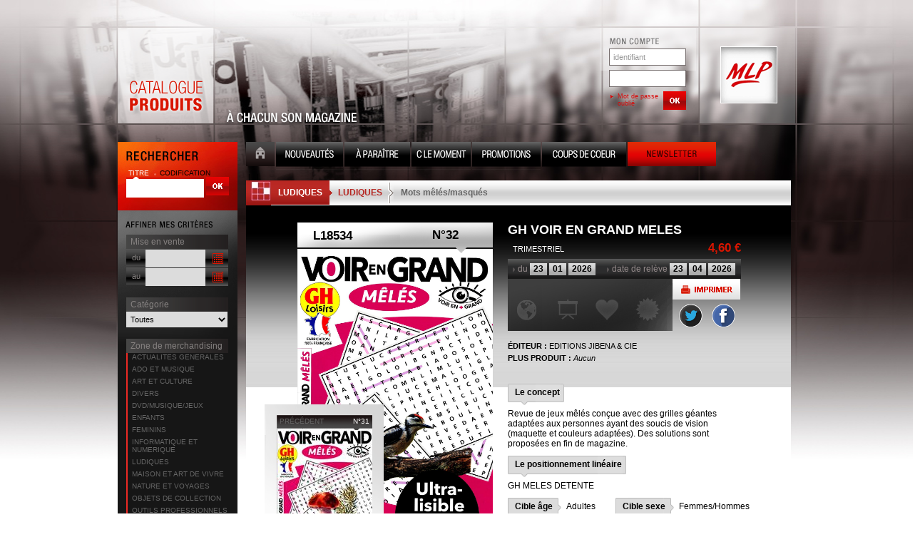

--- FILE ---
content_type: text/html; charset=utf-8
request_url: https://catalogueproduits.mlp.fr/produit.aspx?tit_code=hZQUnLsEwi4%3D
body_size: 43883
content:



<!DOCTYPE html PUBLIC "-//W3C//DTD XHTML 1.0 Transitional//EN" "http://www.w3.org/TR/xhtml1/DTD/xhtml1-transitional.dtd">

<html xmlns="http://www.w3.org/1999/xhtml">
<head><title>
	Catalogue Produits 18534 GH VOIR EN GRAND MELES 32
</title><link rel="stylesheet" type="text/css" href="Css/JQuery/jquery-ui.css" /><link rel="stylesheet" type="text/css" href="Css/JQuery/jquery.fancybox.css" /><link rel="stylesheet" type="text/css" href="Css/basic.css" />
	
	<script type="text/javascript" src="JS/jquery-3.4.1.js"></script>
	<script type="text/javascript" src="JS/jquery-ui-1.12.1.js"></script>
	<script type="text/javascript" src="JS/master.js"></script>
    <script type="text/javascript" src="JS/jquery.ui.datepicker-fr.js"></script>  
    <script type="text/javascript" src="JS/jquery.fancybox.js"></script>  

	<script type="text/javascript">

		var _gaq = _gaq || [];
		_gaq.push(['_setAccount', 'UA-22453961-1']);
		_gaq.push(['_trackPageview']);

		(function () {
			var ga = document.createElement('script'); ga.type = 'text/javascript'; ga.async = true;
			ga.src = ('https:' == document.location.protocol ? 'https://ssl' : 'http://www') + '.google-analytics.com/ga.js';
			var s = document.getElementsByTagName('script')[0]; s.parentNode.insertBefore(ga, s);
		})();
	</script>
    <!-- Google tag (gtag.js) -->
    <script async src="https://www.googletagmanager.com/gtag/js?id=G-Y823DQ7Z51"></script>
    <script>
      window.dataLayer = window.dataLayer || [];
      function gtag(){dataLayer.push(arguments);}
      gtag('js', new Date());

      gtag('config', 'G-Y823DQ7Z51');
    </script>
<meta property="og:title" content="GH VOIR EN GRAND MELES n°32" /><meta property="og:type" content="product" /><meta property="og:url" content="https://catalogueproduits.mlp.fr/produit.aspx?tit_code=hZQUnLsEwi4=" /><meta property="og:site_name" content="Catalogue Produits MLP" /><meta property="og:image" content="https://catalogueproduits.mlp.fr/Images/Grande_couvertures/5348615.jpg" /><meta name="twitter:card" content="summary_large_image" /><meta name="twitter:description" content="GH VOIR EN GRAND MELES n°32 en kiosque jusqu&#39;au 23/04/2026" /><meta name="twitter:title" content="GH VOIR EN GRAND MELES n°32" /><meta name="twitter:site" content="@MLP_twit" /><meta name="twitter:domain" content="Catalogue Produits MLP" /><meta name="twitter:image" content="https://catalogueproduits.mlp.fr/Images/Grande_couvertures/5348615.jpg" /><meta name="twitter:creator" content="@MLP_twit" /><meta property="og:description" content="GH VOIR EN GRAND MELES n°32 en kiosque jusqu&#39;au 23/04/2026" /><style type="text/css">
	.trvZoneMerchandising_0 { text-decoration:none; }
	.trvZoneMerchandising_1 { border-style:none; }
	.trvZoneMerchandising_2 {  }
	.trvZoneMerchandising_3 { border-style:none; }
	.trvZoneMerchandising_4 {  }
	.trvZoneMerchandising_5 { border-style:none; }
	.trvZoneMerchandising_6 {  }

</style></head>

<body>
	<div id="fond">
		<div class="wrapper">
			<form method="post" action="./produit.aspx?tit_code=hZQUnLsEwi4%3d" id="form1">
<div class="aspNetHidden">
<input type="hidden" name="trvZoneMerchandising_ExpandState" id="trvZoneMerchandising_ExpandState" value="[base64]" />
<input type="hidden" name="trvZoneMerchandising_SelectedNode" id="trvZoneMerchandising_SelectedNode" value="" />
<input type="hidden" name="__EVENTTARGET" id="__EVENTTARGET" value="" />
<input type="hidden" name="__EVENTARGUMENT" id="__EVENTARGUMENT" value="" />
<input type="hidden" name="trvZoneMerchandising_PopulateLog" id="trvZoneMerchandising_PopulateLog" value="" />
<input type="hidden" name="__LASTFOCUS" id="__LASTFOCUS" value="" />
<input type="hidden" name="__VIEWSTATE" id="__VIEWSTATE" value="/[base64]/[base64]/[base64]/Wjgh1TVAYjqBV" />
</div>

<script type="text/javascript">
//<![CDATA[
var theForm = document.forms['form1'];
if (!theForm) {
    theForm = document.form1;
}
function __doPostBack(eventTarget, eventArgument) {
    if (!theForm.onsubmit || (theForm.onsubmit() != false)) {
        theForm.__EVENTTARGET.value = eventTarget;
        theForm.__EVENTARGUMENT.value = eventArgument;
        theForm.submit();
    }
}
//]]>
</script>


<script src="/WebResource.axd?d=CGUEuyooQAFwf6uHWsYEBfOapS6M7C8XDTNEf0qIoVVtKf_E0YHfIwrGbimX-ZenkHkTqi1x3YIc2vxY1bs8hvJRULxs99efCXkwyUcyw9Q1&amp;t=638942282805310136" type="text/javascript"></script>


<script src="/ScriptResource.axd?d=OOYUY0e0LsdYHUXOjVF1f68NeY5N7h_Q4Fnm3QY1itlVWGxUYtM-1FGXKz4M0GBxZq5rOVv4EzvvaRexFnakfbrst659giv1xEe99vd1HqUN13nP5e2vaq9DGOLSCeZE8DupSrjSH1fXtVcAnbP_zg2&amp;t=ffffffffe6692900" type="text/javascript"></script>
<script type="text/javascript">
//<![CDATA[

    function TreeView_PopulateNodeDoCallBack(context,param) {
        WebForm_DoCallback(context.data.treeViewID,param,TreeView_ProcessNodeData,context,TreeView_ProcessNodeData,false);
    }
var trvZoneMerchandising_Data = null;//]]>
</script>

<script src="/ScriptResource.axd?d=kiRfrkHHQyXmBQiLzGxeg8EIEtbeuKP9foP9KbomI-3lpkaWq3eOB2jzgAN-8nw4GnP7NOx9QVOrV4lERY9XxGIZqNbpKiXUNabqfUXCr7UYFEAU2yZ1yPSkEMb6oJA2_uZWzrLj1gCLlpu0ycY17HcMxHaRWljQhQjBFVJdT_jJAk81zh8b57zPMVCKosgx0&amp;t=32e5dfca" type="text/javascript"></script>
<script type="text/javascript">
//<![CDATA[
if (typeof(Sys) === 'undefined') throw new Error('Échec du chargement de l\u0027infrastructure ASP.NET Ajax côté client.');
//]]>
</script>

<script src="/ScriptResource.axd?d=tXr1F453HvAs3Ph5irnATA5Ke5ETlqI3y-MFYFRUN7oULdzrVC3rk7dmiEOw5IH9Yt5BgbB2CrYsh-ZwUUo8HRWpgqe21902lBUdf9Wc3hUpoZe7htyPITqGougt7omis4J7JoqPCnevf0iRorcZ3rQSLyeh4YwOasVZVddOKid1XCdxcwIN8xmaI0kWb4tR0&amp;t=32e5dfca" type="text/javascript"></script>
<script src="/ScriptResource.axd?d=yZ6IsFxJShERg8l1zIGDqvL8-WaDoJm0FZ8G4hfqcjObz7EKa0bQGdVJP97kf31UFMhlUPxssvhZCpSgbU0jb6UmIKtIuhzvsi7GosC91GpvVWb36EdDjhMvM14eykx8cDDHfDG0bEqh0DrljikgFA2&amp;t=ffffffffb56adc1f" type="text/javascript"></script>
<script src="/ScriptResource.axd?d=9k3vIp9zcOWyDlRIHxSLDkcI5mYmMhUmbX1HU2WmlSHptbbeS27mQmFYAexAxBP7ZwOA6I3GjtxibeKOCQQDjNIMtsaX1g93mDmbd0pHNOZVoGTNPp1elzYGLWg5iJsqq79auRyy7Ojj9oEXLp3Ypw2&amp;t=ffffffffb56adc1f" type="text/javascript"></script>
<script src="/ScriptResource.axd?d=wpULjH6F3AtB83NvL9wqMI2bQWQPtn2IVHKp3wItGiXohor5qvUxfQMpZ1QtT48t_IXJ8qzRFdpGUVG3cuz4Avugv4sKMW62S9EGlYtWNu16-FFhz2JxGrjMwZXREslW0&amp;t=ffffffffb56adc1f" type="text/javascript"></script>
<script src="/ScriptResource.axd?d=GhWn8uOuvu6tVGhKFzpvTw-ge-_EFzcPK7OnOHdO-BVtTAoNUDkZNmK37tv4A-91232omg5WqZlbdEbPunmjzPZeAoDQXFnIc33_Wg-eAHmLWTQCv34mguXsKDLJFJ33VTLPqigefNyoCJz8JZbXuA2&amp;t=ffffffffb56adc1f" type="text/javascript"></script>
<script src="/ScriptResource.axd?d=eVFqT2NZKGH8GntmjHuZSTATy2u_A2JArgdBdv_YNfq2-mlDZA-HPF47TfXPyUW-oF9V_XaOZnHFdGY5CJQ3jLsHoKKSB1CpIhT_9jjdOtKcHdJ8pCvjydeWFqQlAM5mKswFMpw4OY-d9_ymqWRB6g2&amp;t=ffffffffb56adc1f" type="text/javascript"></script>
<script src="/ScriptResource.axd?d=U7M16zywgUs3_WYN9z_Y4lx1MLoHrUlxooFwDU1oSIuZMX8XscKDS8RfvSCwjCLI5YscOwXiHzKmP_bgNpWt4FMBmcfNRSYKQQ9ioq8RlIqjHJdZh27cCCpU-0XQqKjwrDfGYT2fbktNxOvUSmuAQg2&amp;t=ffffffffb56adc1f" type="text/javascript"></script>
<script src="/ScriptResource.axd?d=Teb0JN_mp8FkP9fbEQu1RlhRTKx0_A_Gnnu07E1s8r0Ygsrg_vHoMBB8umf6DqwObuYrVATAMGrcRaitgDTP9zTZu05A3kIw5ViwE_wqC1h-7hBGjdcPL6sta5hl8eYEihvrybnL6V9vl15XnO9B9g2&amp;t=ffffffffb56adc1f" type="text/javascript"></script>
<script src="/ScriptResource.axd?d=xoVY6KrUhvMf8GK7kXWob87dqWu6xhLbsEKRAq2f6F1RhEjEPzaYqY2zAWUYZzGnOYYVCXMWV_AkIsiOx7B_wZm6PG3VBwwPSruxmQ7kfEB1jAhOAiW4Pmci1dNGrbZ80&amp;t=ffffffffb56adc1f" type="text/javascript"></script>
<script src="/ScriptResource.axd?d=M1dLrreHpUpQiRNGLhrK-NzblLOKUjGi_4hY1peRv15cfMvqpQPJCWeYSnnX4dWx4D2img-pGCU-bXWVNUGtF2PiVsCAen_1xRVcZlGPoBY1RSRyKuKVuplqnLaNzgKH0&amp;t=ffffffffb56adc1f" type="text/javascript"></script>
<script src="/ScriptResource.axd?d=7_hF-eNnwuRnw1qJEwb-ddx_HIzh2MEzmVzTls75e1CcqEl1WWS-qlEwUEVpi0Cuwfg2IgNYXB4t0xNm-274okaM6MWmVqgkpVblzmSUCY9OPJj8c5m7JKFuWhE7cqdUn4VDa7yRHYhLoVr085Ei_w2&amp;t=ffffffffb56adc1f" type="text/javascript"></script>
<div class="aspNetHidden">

	<input type="hidden" name="__VIEWSTATEGENERATOR" id="__VIEWSTATEGENERATOR" value="3FFB371A" />
	<input type="hidden" name="__EVENTVALIDATION" id="__EVENTVALIDATION" value="/wEdALEBKg0K2TWaF9zftOixr9viTrIn5W2Va6qlaD+g4GFkXO5ZMOYQMO0lcwVacoXf165RzY9r8cn3caK878KLPwxjkaNWcJE6ZJYUfCBmym9kh8fIMyqeRA1qoXLxXs/YWbBm40NFnV3rRZmcG4Jv8v4vAUhnTBt0vd/Nca0+ts6kz+27gDqBvUoFQQwyM1pm2rasX2eLP055IQozjxqPK9p5ln5EOtwL9cBxJJ8x5ZZ6WMfbJJghDtKON016JZpZNycpgczJ2YADEkQuVlT6blTIDG3ZUgJ8dirw7aFmPRJDYkL/ItTgpVc7hW6iEh0co+TmhoRVOMUAfsMLc7xeYWFlFzpTlAExCenYYFLWBkFX93+FX3Z0M4JFbY5g4Ab8zqtdaXpywtEuAoAL/hxUPZ/NWob7IJuOipTdGXIdcaccqOhCvTT/VaN5kizAPEGCQXqjIo0NzveemG4Ko95sAXguSS9X5+QuoZLkqb32BL8Bep1SY88b15MIn7X5cAXoNAJz8zo8YrG/UBVEaJtmvzxrDpKRjoOCqnUChIeJy2Y/yPKuPlQVGkV/6gBazMEP9lDLpMHio42fj269ZF4dGfW/5EM7GDCdP6Hm75eFPEspVkj6/yJAcE2qh0SCDdv4OVDyZzTgcJ8Sqm/qBNwUyimstv07hn6LkU5wUnU8I/gnCucgRVoHmiMjtSVqwghCoXhlqjSDoFuUELL09nzvBzfooneiWc6r4OddwC2iSrHrEQ4OcD+FVPwvmx1W+84MreecSNOHrD7rcBBrcqpa7/ulTXGnTqdGyhFXkrW+iiF4w9zuRf3VAFN/GsMlTN8GRWVeBqpoITKeCt7b00K3c3mnlnh6nc1mYizR/t+jRDlvkzqFEx/MRtgqBAy7oYgmmJKV1VoOaFcdrxw6at/QpnFDJ7FyyqGEdYpfO/c2Vsx24lV1cmY6RPsRqzrR/zB/[base64]/MpxuQ+JGsbKIj9bsDW9YMZ6QwUz1TMO8t9lur4ewNop4yJZfClilWY9JICpyRksJmzb1Ls8TOa5BlBL038K1BycQCh2uiVB796K8ZI6G7YBNJIimaimMUePv08dAwuBHeWch9hrDN6N3MLmiLFL/Jc5L78fQMjDnxyzWftuQJEFyPItCQGfP9WswZ8Uh04mHiL4mCzADHzeiuPn+X3+bS23FSK9vhf2vczvuL9jimRmh+P6sADY3cdtr8SJbINxeau0zK+JVZ6ab2HvmXASTN2I7HYxnzPGjUuYifDO/xnYi+CBw/apEAiUB3LwirdR8E4PhKPm2/fx7qPkI1kKHsB6QOYJkJjxAC528AFEHWXwDLV/[base64]/jAksYHYZIhaN7DV+sJKszLg/[base64]/mSFH4rA3GoZfDW3uoEbPx/jVAtX5ri4wL1xgAHI7FIfWVs58NGg/ZgceyLIwGf1tByrJH1gQ70TGgqVPRyvq7uxtFzZ9LEQyxecucrahntrg6KJASYy7pM2HafnRLKd1chTEKXZAnF7Eelvc0h7rKERuYR9CdeSbqxhk7LQTdDji3n14SO/Gsf2gYlGmW3JzHq0BtpvqVWDWph4E/XvzJFAVQc3ZvTMcPabeSQ91/GE9LHF774T/CMH/hm+kf6OwgB2Wh0AUCvQ0uh/K3s6nsv2E9IYP5vZuMAQct7VGTlR3BTCK6MZjA97vyNjfxW8r+xnWIHXfDdpH/iOe/sA/Pd+6u0gpu6zyHlLiFJ0JpA0hhYAei8inCVJ3UwEDv0H47q4BXRMnzL1aNdgYxljlLbKRt/AlicJPlL/XHK4VN2lyuHEWXIv8+5yfHhmTEK3HFl5hvXdvm2LnKyurJTJA3Chdm5wcRX0Do0NilY/bdOTo/45sU54Mx3i/vsmQTvgYLjEwD1T4pGcaraXfP2PtSvjGdhHe2mpEtf7zy0AFjREeQZOV2neyCyWXNLmOy4T4a9wwmwJb7SmkVmMG/b3pK4JqIiU+wORlclUGRjDCAeCkWLTNfafPCta7WVdJRc9n8XH461MBpEueA7JZ+4UVzJfjp7iCFUQxoMFznKWCBgcEXVv00H+hk+vAaPjdXSDiqvhzqCpDFpujXHBjFzj0c3FrEOfhPm/hEAV3TrVAnP2c8SMy9ne+uyoG23FciAIE48LZ3bglxCnIeoSHksmqCQKX7haFujMBIFEcLZyPTep5CZtbuNFTJxrD7mX2LTqDopq/cluRF397MI1OIO0FNpdRK212JmBtIyoNKozmHXT+NuT5l5i3kvJcfERjHox9e0sQfSL4wlSFj500SpT03Z3xRjdG4jXyJS5J+Gj4E5+tOx3AIbYnR7IuB1rmKDeWaWv/CUXVaP0ffoFlgcYWPDlPdqGZnO/b3/B3vv9RIeiBLuDob9a+2XrIrt1qm+5MQfwmVHehHpLSoAY7omLPqFjPIZ0SU3S3CTh6a3Cv9KH2sDyGOV/YXlHoG+KUTUUOVvjnVRdhbvuLZjDn/sqBACbHHb2/tel5R+w4mQMerDnZ8sjW0QaxpYjjrH2xU5H+gVUiDnxVIryeHMqeIWp9NloMK4C6WLYy9qgzzA1k0MZV1u+/NQ57h01fL0KaZ91avxCAEb9rxViPmVVbO9fzHVUGdrCvjfoOjqwcc2k7vD9kNzfrWSeAJJAww3dVFLJsUV4SUqFdni/uN/htCy9SyMyg5jInBnTJB4MYNy0hiaw7su28c1Jz8BqrCGnK8QEwsTucqM45OK5IRDKtzaUoTKjaZRPSXAf0xaDjlGS1Y/8q37ZRtwRBy64vr40uacKUo8tz4Uws+4g855dLcMmidASGK7ej23Mz6O2Dk2zrnZdgtiqMOTmMD0Ai7RE2cDHNmIJ4L1AePjWfOvAFCg3D+EaQFomEoGxxETagJGgxbKflKpKqgpdK4WkP8rAI/QlKjImeDq5tWVPy4Lp3nE4R3CBF/KF8MM9D0MYa5NGAwuy9mDNjwSbqYmnXQPXb5HI5Uhe1N1dqILWxE+jUjsH72+J1/yC+cv7nWLnANiaS8rt5I3PTKexu0d/fBuSPvVcc3De5nFrw5fGGQIR5k8G484Pb6iUIM2GX42jMNb/sL54IN5O0pVp+0Cm8EZsNQu5tHSRMZZJnx9s78naVoHUdzutDRcUM0hviwxmeZ7gl/oZp3j4NNp0HJfXrPbdpS/u8wDRia0H+dWmbAE3s=" />
</div>
				<script type="text/javascript">
//<![CDATA[
Sys.WebForms.PageRequestManager._initialize('ctl00$ScriptManager1', 'form1', [], [], [], 90, 'ctl00');
//]]>
</script>

				

<div id="header">
	<h1>
		<a href="../Default.aspx" title="Revenir à l'Accueil">Catalogue Produits</a>
	</h1>

	<p id="baseline">
		A chacun son magazine
	</p>

	<div id="header_slider_panelSlider">
	
	<div id="sliders-pos">
		<div id="sliders">
			


        <!-- <div id="header_slider_panPub">
		<iframe width="300" height="169" src="http://www.youtube.com/embed/XBi_882SLhc?autoplay=1" frameborder="0" allowfullscreen></iframe>
	</div>    -->
		</div>
	</div>

</div>

	

<div id="header_connect_pnlDeconnecte" class="connect" style="height:50px;width:125px;">
	
	<p class="label">
		<span id="header_connect_lblInfo">Mon compte</span>
	</p>

	<p>
		<input name="ctl00$header$connect$txtlogin" type="text" value="identifiant" id="txtlogin" title="Pensez à vous identifier pour accéder à plus d’informations, consulter les titres IVM, enregistrer vos recherches..." class="login" onclick="txtlogin.value=&#39;&#39;;" />
	</p>

	<p>
		<input name="ctl00$header$connect$txtpassword" type="password" id="txtpassword" title="Pensez à vous identifier pour accéder à plus d’informations, consulter les titres IVM, enregistrer vos recherches..." class="password" onclick="txtpassword.value=&#39;&#39;;" />
	</p>

	<p>
		<a href="#" id="lost">Mot de passe oublié</a>
		<input type="image" name="ctl00$header$connect$btnConnect" id="header_connect_btnConnect" title="Pensez à vous identifier pour accéder à plus d’informations, consulter les titres IVM, enregistrer vos recherches..." src="Images/btn_ok.gif" />
		<br class="clearboth" />
	</p>

</div>


	<a id="logo_mlp" title="Revenir à mlp.fr" href="https://www.mlp.fr">MLP</a>
</div>


				<div id="main">

					

<script language="javascript">

	function NumericOnly() {
		var key = window.event.keyCode;

		if (key < 48 || key > 57)
			window.event.returnValue = false;
	}

	function fct(e) {
		var keynum;
		if (window.event) // IE
		{
			keynum = window.event.keyCode;
		}
		else if (e.which) // Netscape/Firefox/Opera
		{
			keynum = e.which;
		}
		
		if (keynum == 13) {
			click_me("imgSearchValide")
			return false;
		}
		else
			return true;
	}

	function click_me(element) {
		if (document.getElementById(element) != null) {
			try {//pour ie 
				document.getElementById(element).click();
			} catch (e) {//pour ff
				var evt = document.createEvent("MouseEvents"); // créer un évennement souris
				evt.initMouseEvent("click", true, true, window, 0, 0, 0, 0, 0, false, false, false, false, 0, null);  // intiailser l'évennement déja crée par un click
				var cb = document.getElementById(element); // pointe sur l'élement
				cb.dispatchEvent(evt);  // envoyer l'évennement vers l'élement
			}
		}
	}
</script>

<div id="gauche">
	<div id="recherche">
		<h2>Rechercher</h2>

		<p>
			<a id="search_titre" class="selected" href="#">
				titre
			</a>
			<a id="search_code" href="#">
				codification
			</a>
		</p>

		<p>
			<input name="ctl00$searchBar$txtSearchByTitre" type="text" id="txtSearchByTitre" class="searchbytitre" onkeydown="return fct(event);" />
			<input name="ctl00$searchBar$txtSearchByCode" type="text" maxlength="5" id="txtSearchByCode" class="searchbycode" onkeypress="NumericOnly()" onkeydown="return fct(event);" />
			<input type="image" name="ctl00$searchBar$imgSearchValide" id="imgSearchValide" class="search_valider" src="Images/btn_ok.gif" />
			<br class="clearboth" />

			
		</p>
	</div>

	<div id="affiner">
		<h2>Affiner mes critères</h2>

		<div class="bloc">
			<p class="titre">Mise en vente</p>
			
			<p>
				<label class="spe" for="txtMisEnVenteDu">du</label>
				<input name="ctl00$searchBar$txtMisEnVenteDu" type="text" id="txtMisEnVenteDu" class="debut" />
				<br class="clearboth" />
			</p>

			<p>
				<label class="spe" for="txtMisEnVenteAu">au</label>
				<input name="ctl00$searchBar$txtMisEnVenteAu" type="text" id="txtMisEnVenteAu" class="fin" />
				<br class="clearboth" />
			</p>
		</div>

		<div class="bloc">
			<p class="titre">Catégorie</p>
			<p>
				<select name="ctl00$searchBar$ddlCategories" id="searchBar_ddlCategories" class="categorie">
	<option value="">Toutes</option>
	<option value="AL">Assimil&#233; Librairie            </option>
	<option value="PP">Para-Presse                   </option>
	<option value="PM">Produit MultiM&#233;dia            </option>
	<option value="PZ">Produit MultiM&#233;dia PZ         </option>
	<option value="EY">Encylopedies                  </option>
	<option value="PA">Presse                        </option>

</select>
			</p>
		</div>

		<div class="bloc">
			<p class="titre" title="Zones merchandising, famille de titres et sous-segments. Penser à vous loguer pour accéder à toutes les familles - Vous pouvez sélectionner plusieurs sous-segments et lancer votre recherche">Zone de merchandising</p>

			<a href="#trvZoneMerchandising_SkipLink"><img alt="Liens Ignorer la navigation." src="/WebResource.axd?d=e2ZASRpgSh6Rpq0zqcY2cksSr3PItHg0e_LfxSja8dhjPP9m9_h0sqOg6WbnrrZ9SgxL1LiVaLc3M92SePKruqCuQ8m713qsNQUSkjcKMPQ1&amp;t=638942282805310136" width="0" height="0" style="border-width:0px;" /></a><div id="trvZoneMerchandising" class="SimpleEntertainmentTreeView">
	<table cellpadding="0" cellspacing="0" style="border-width:0;">
		<tr>
			<td><a id="trvZoneMerchandisingn0" href="javascript:TreeView_ToggleNode(trvZoneMerchandising_Data,0,document.getElementById(&#39;trvZoneMerchandisingn0&#39;),&#39; &#39;,document.getElementById(&#39;trvZoneMerchandisingn0Nodes&#39;))"><img src="Images/lightbox-blank.gif" alt="Développer ACTUALITES GENERALES                    " style="border-width:0;" /></a></td><td class="SimpleEntertainmentTreeViewLvl1 trvZoneMerchandising_2"><a class="trvZoneMerchandising_0 SimpleEntertainmentTreeViewLvl1 trvZoneMerchandising_1" href="javascript:TreeView_ToggleNode(trvZoneMerchandising_Data,0,document.getElementById(&#39;trvZoneMerchandisingn0&#39;),&#39; &#39;,document.getElementById(&#39;trvZoneMerchandisingn0Nodes&#39;))" id="trvZoneMerchandisingt0" style="border-style:none;font-size:1em;">ACTUALITES GENERALES                    </a></td>
		</tr>
	</table><div id="trvZoneMerchandisingn0Nodes" style="display:none;">
		<table cellpadding="0" cellspacing="0" style="border-width:0;">
			<tr>
				<td><div style="width:0px;height:1px"></div></td><td><a id="trvZoneMerchandisingn1" href="javascript:TreeView_ToggleNode(trvZoneMerchandising_Data,1,document.getElementById(&#39;trvZoneMerchandisingn1&#39;),&#39; &#39;,document.getElementById(&#39;trvZoneMerchandisingn1Nodes&#39;))"><img src="Images/lightbox-blank.gif" alt="Développer NEWS/OPINION" style="border-width:0;" /></a></td><td class="SimpleEntertainmentTreeViewLvl2 trvZoneMerchandising_4"><a class="trvZoneMerchandising_0 SimpleEntertainmentTreeViewLvl2 trvZoneMerchandising_3" href="javascript:TreeView_ToggleNode(trvZoneMerchandising_Data,1,document.getElementById(&#39;trvZoneMerchandisingn1&#39;),&#39; &#39;,document.getElementById(&#39;trvZoneMerchandisingn1Nodes&#39;))" id="trvZoneMerchandisingt1" style="border-style:none;font-size:1em;">NEWS/OPINION</a></td>
			</tr>
		</table><div id="trvZoneMerchandisingn1Nodes" style="display:none;">
			<table cellpadding="0" cellspacing="0" style="border-width:0;">
				<tr>
					<td><div style="width:0px;height:1px"></div></td><td><div style="width:0px;height:1px"></div></td><td><img src="/WebResource.axd?d=GrHNKi5UC9JGnB4uJ22AWJrAGSNOnQ3MojioV5x7S8hCsqyUnu-2HgFDAwRDLcWGHyLGT0Se2y1uXJJxRZsXFR3d--A5hlWJE7XeDIFsTzmwTXBBVfZRJVsBE-cyvMRV0&amp;t=638942282805310136" alt="" /></td><td class="SimpleEntertainmentTreeViewLvl3 trvZoneMerchandising_6"><input type="checkbox" name="trvZoneMerchandisingn2CheckBox" id="trvZoneMerchandisingn2CheckBox" /><a class="trvZoneMerchandising_0 SimpleEntertainmentTreeViewLvl3 trvZoneMerchandising_5" href="javascript:__doPostBack(&#39;ctl00$searchBar$trvZoneMerchandising&#39;,&#39;s\&#39;ACT\&#39;, \&#39;FIN\&#39;, \&#39;MAS\&#39;, \&#39;PRO\&#39;\\ACT\\A11&#39;)" onclick="TreeView_SelectNode(trvZoneMerchandising_Data, this,&#39;trvZoneMerchandisingt2&#39;);" id="trvZoneMerchandisingt2" style="border-style:none;font-size:1em;">Régionale/internationale</a></td>
				</tr>
			</table><table cellpadding="0" cellspacing="0" style="border-width:0;">
				<tr>
					<td><div style="width:0px;height:1px"></div></td><td><div style="width:0px;height:1px"></div></td><td><img src="/WebResource.axd?d=GrHNKi5UC9JGnB4uJ22AWJrAGSNOnQ3MojioV5x7S8hCsqyUnu-2HgFDAwRDLcWGHyLGT0Se2y1uXJJxRZsXFR3d--A5hlWJE7XeDIFsTzmwTXBBVfZRJVsBE-cyvMRV0&amp;t=638942282805310136" alt="" /></td><td class="SimpleEntertainmentTreeViewLvl3 trvZoneMerchandising_6"><input type="checkbox" name="trvZoneMerchandisingn3CheckBox" id="trvZoneMerchandisingn3CheckBox" /><a class="trvZoneMerchandising_0 SimpleEntertainmentTreeViewLvl3 trvZoneMerchandising_5" href="javascript:__doPostBack(&#39;ctl00$searchBar$trvZoneMerchandising&#39;,&#39;s\&#39;ACT\&#39;, \&#39;FIN\&#39;, \&#39;MAS\&#39;, \&#39;PRO\&#39;\\ACT\\A12&#39;)" onclick="TreeView_SelectNode(trvZoneMerchandising_Data, this,&#39;trvZoneMerchandisingt3&#39;);" id="trvZoneMerchandisingt3" style="border-style:none;font-size:1em;">Politique/Satirique</a></td>
				</tr>
			</table><table cellpadding="0" cellspacing="0" style="border-width:0;">
				<tr>
					<td><div style="width:0px;height:1px"></div></td><td><div style="width:0px;height:1px"></div></td><td><img src="/WebResource.axd?d=GrHNKi5UC9JGnB4uJ22AWJrAGSNOnQ3MojioV5x7S8hCsqyUnu-2HgFDAwRDLcWGHyLGT0Se2y1uXJJxRZsXFR3d--A5hlWJE7XeDIFsTzmwTXBBVfZRJVsBE-cyvMRV0&amp;t=638942282805310136" alt="" /></td><td class="SimpleEntertainmentTreeViewLvl3 trvZoneMerchandising_6"><input type="checkbox" name="trvZoneMerchandisingn4CheckBox" id="trvZoneMerchandisingn4CheckBox" /><a class="trvZoneMerchandising_0 SimpleEntertainmentTreeViewLvl3 trvZoneMerchandising_5" href="javascript:__doPostBack(&#39;ctl00$searchBar$trvZoneMerchandising&#39;,&#39;s\&#39;ACT\&#39;, \&#39;FIN\&#39;, \&#39;MAS\&#39;, \&#39;PRO\&#39;\\ACT\\A32&#39;)" onclick="TreeView_SelectNode(trvZoneMerchandising_Data, this,&#39;trvZoneMerchandisingt4&#39;);" id="trvZoneMerchandisingt4" style="border-style:none;font-size:1em;">Spiritualité</a></td>
				</tr>
			</table>
		</div><table cellpadding="0" cellspacing="0" style="border-width:0;">
			<tr>
				<td><div style="width:0px;height:1px"></div></td><td><a id="trvZoneMerchandisingn5" href="javascript:TreeView_ToggleNode(trvZoneMerchandising_Data,5,document.getElementById(&#39;trvZoneMerchandisingn5&#39;),&#39; &#39;,document.getElementById(&#39;trvZoneMerchandisingn5Nodes&#39;))"><img src="Images/lightbox-blank.gif" alt="Développer ECONOMIE/FINANCE" style="border-width:0;" /></a></td><td class="SimpleEntertainmentTreeViewLvl2 trvZoneMerchandising_4"><a class="trvZoneMerchandising_0 SimpleEntertainmentTreeViewLvl2 trvZoneMerchandising_3" href="javascript:TreeView_ToggleNode(trvZoneMerchandising_Data,5,document.getElementById(&#39;trvZoneMerchandisingn5&#39;),&#39; &#39;,document.getElementById(&#39;trvZoneMerchandisingn5Nodes&#39;))" id="trvZoneMerchandisingt5" style="border-style:none;font-size:1em;">ECONOMIE/FINANCE</a></td>
			</tr>
		</table><div id="trvZoneMerchandisingn5Nodes" style="display:none;">
			<table cellpadding="0" cellspacing="0" style="border-width:0;">
				<tr>
					<td><div style="width:0px;height:1px"></div></td><td><div style="width:0px;height:1px"></div></td><td><img src="/WebResource.axd?d=GrHNKi5UC9JGnB4uJ22AWJrAGSNOnQ3MojioV5x7S8hCsqyUnu-2HgFDAwRDLcWGHyLGT0Se2y1uXJJxRZsXFR3d--A5hlWJE7XeDIFsTzmwTXBBVfZRJVsBE-cyvMRV0&amp;t=638942282805310136" alt="" /></td><td class="SimpleEntertainmentTreeViewLvl3 trvZoneMerchandising_6"><input type="checkbox" name="trvZoneMerchandisingn6CheckBox" id="trvZoneMerchandisingn6CheckBox" /><a class="trvZoneMerchandising_0 SimpleEntertainmentTreeViewLvl3 trvZoneMerchandising_5" href="javascript:__doPostBack(&#39;ctl00$searchBar$trvZoneMerchandising&#39;,&#39;s\&#39;ACT\&#39;, \&#39;FIN\&#39;, \&#39;MAS\&#39;, \&#39;PRO\&#39;\\FIN\\A13&#39;)" onclick="TreeView_SelectNode(trvZoneMerchandising_Data, this,&#39;trvZoneMerchandisingt6&#39;);" id="trvZoneMerchandisingt6" style="border-style:none;font-size:1em;">Economie/Finance</a></td>
				</tr>
			</table><table cellpadding="0" cellspacing="0" style="border-width:0;">
				<tr>
					<td><div style="width:0px;height:1px"></div></td><td><div style="width:0px;height:1px"></div></td><td><img src="/WebResource.axd?d=GrHNKi5UC9JGnB4uJ22AWJrAGSNOnQ3MojioV5x7S8hCsqyUnu-2HgFDAwRDLcWGHyLGT0Se2y1uXJJxRZsXFR3d--A5hlWJE7XeDIFsTzmwTXBBVfZRJVsBE-cyvMRV0&amp;t=638942282805310136" alt="" /></td><td class="SimpleEntertainmentTreeViewLvl3 trvZoneMerchandising_6"><input type="checkbox" name="trvZoneMerchandisingn7CheckBox" id="trvZoneMerchandisingn7CheckBox" /><a class="trvZoneMerchandising_0 SimpleEntertainmentTreeViewLvl3 trvZoneMerchandising_5" href="javascript:__doPostBack(&#39;ctl00$searchBar$trvZoneMerchandising&#39;,&#39;s\&#39;ACT\&#39;, \&#39;FIN\&#39;, \&#39;MAS\&#39;, \&#39;PRO\&#39;\\FIN\\C21&#39;)" onclick="TreeView_SelectNode(trvZoneMerchandising_Data, this,&#39;trvZoneMerchandisingt7&#39;);" id="trvZoneMerchandisingt7" style="border-style:none;font-size:1em;">Revenus/dépenses</a></td>
				</tr>
			</table>
		</div><table cellpadding="0" cellspacing="0" style="border-width:0;">
			<tr>
				<td><div style="width:0px;height:1px"></div></td><td><a id="trvZoneMerchandisingn8" href="javascript:TreeView_ToggleNode(trvZoneMerchandising_Data,8,document.getElementById(&#39;trvZoneMerchandisingn8&#39;),&#39; &#39;,document.getElementById(&#39;trvZoneMerchandisingn8Nodes&#39;))"><img src="Images/lightbox-blank.gif" alt="Développer MASCULINS GENERALISTES/MODE" style="border-width:0;" /></a></td><td class="SimpleEntertainmentTreeViewLvl2 trvZoneMerchandising_4"><a class="trvZoneMerchandising_0 SimpleEntertainmentTreeViewLvl2 trvZoneMerchandising_3" href="javascript:TreeView_ToggleNode(trvZoneMerchandising_Data,8,document.getElementById(&#39;trvZoneMerchandisingn8&#39;),&#39; &#39;,document.getElementById(&#39;trvZoneMerchandisingn8Nodes&#39;))" id="trvZoneMerchandisingt8" style="border-style:none;font-size:1em;">MASCULINS GENERALISTES/MODE</a></td>
			</tr>
		</table><div id="trvZoneMerchandisingn8Nodes" style="display:none;">
			<table cellpadding="0" cellspacing="0" style="border-width:0;">
				<tr>
					<td><div style="width:0px;height:1px"></div></td><td><div style="width:0px;height:1px"></div></td><td><img src="/WebResource.axd?d=GrHNKi5UC9JGnB4uJ22AWJrAGSNOnQ3MojioV5x7S8hCsqyUnu-2HgFDAwRDLcWGHyLGT0Se2y1uXJJxRZsXFR3d--A5hlWJE7XeDIFsTzmwTXBBVfZRJVsBE-cyvMRV0&amp;t=638942282805310136" alt="" /></td><td class="SimpleEntertainmentTreeViewLvl3 trvZoneMerchandising_6"><input type="checkbox" name="trvZoneMerchandisingn9CheckBox" id="trvZoneMerchandisingn9CheckBox" /><a class="trvZoneMerchandising_0 SimpleEntertainmentTreeViewLvl3 trvZoneMerchandising_5" href="javascript:__doPostBack(&#39;ctl00$searchBar$trvZoneMerchandising&#39;,&#39;s\&#39;ACT\&#39;, \&#39;FIN\&#39;, \&#39;MAS\&#39;, \&#39;PRO\&#39;\\MAS\\E11&#39;)" onclick="TreeView_SelectNode(trvZoneMerchandising_Data, this,&#39;trvZoneMerchandisingt9&#39;);" id="trvZoneMerchandisingt9" style="border-style:none;font-size:1em;">Généraliste homme</a></td>
				</tr>
			</table><table cellpadding="0" cellspacing="0" style="border-width:0;">
				<tr>
					<td><div style="width:0px;height:1px"></div></td><td><div style="width:0px;height:1px"></div></td><td><img src="/WebResource.axd?d=GrHNKi5UC9JGnB4uJ22AWJrAGSNOnQ3MojioV5x7S8hCsqyUnu-2HgFDAwRDLcWGHyLGT0Se2y1uXJJxRZsXFR3d--A5hlWJE7XeDIFsTzmwTXBBVfZRJVsBE-cyvMRV0&amp;t=638942282805310136" alt="" /></td><td class="SimpleEntertainmentTreeViewLvl3 trvZoneMerchandising_6"><input type="checkbox" name="trvZoneMerchandisingn10CheckBox" id="trvZoneMerchandisingn10CheckBox" /><a class="trvZoneMerchandising_0 SimpleEntertainmentTreeViewLvl3 trvZoneMerchandising_5" href="javascript:__doPostBack(&#39;ctl00$searchBar$trvZoneMerchandising&#39;,&#39;s\&#39;ACT\&#39;, \&#39;FIN\&#39;, \&#39;MAS\&#39;, \&#39;PRO\&#39;\\MAS\\K36&#39;)" onclick="TreeView_SelectNode(trvZoneMerchandising_Data, this,&#39;trvZoneMerchandisingt10&#39;);" id="trvZoneMerchandisingt10" style="border-style:none;font-size:1em;">Luxe/art de vivre</a></td>
				</tr>
			</table>
		</div><table cellpadding="0" cellspacing="0" style="border-width:0;">
			<tr>
				<td><div style="width:0px;height:1px"></div></td><td><a id="trvZoneMerchandisingn11" href="javascript:TreeView_ToggleNode(trvZoneMerchandising_Data,11,document.getElementById(&#39;trvZoneMerchandisingn11&#39;),&#39; &#39;,document.getElementById(&#39;trvZoneMerchandisingn11Nodes&#39;))"><img src="Images/lightbox-blank.gif" alt="Développer PROFESSIONNEL" style="border-width:0;" /></a></td><td class="SimpleEntertainmentTreeViewLvl2 trvZoneMerchandising_4"><a class="trvZoneMerchandising_0 SimpleEntertainmentTreeViewLvl2 trvZoneMerchandising_3" href="javascript:TreeView_ToggleNode(trvZoneMerchandising_Data,11,document.getElementById(&#39;trvZoneMerchandisingn11&#39;),&#39; &#39;,document.getElementById(&#39;trvZoneMerchandisingn11Nodes&#39;))" id="trvZoneMerchandisingt11" style="border-style:none;font-size:1em;">PROFESSIONNEL</a></td>
			</tr>
		</table><div id="trvZoneMerchandisingn11Nodes" style="display:none;">
			<table cellpadding="0" cellspacing="0" style="border-width:0;">
				<tr>
					<td><div style="width:0px;height:1px"></div></td><td><div style="width:0px;height:1px"></div></td><td><img src="/WebResource.axd?d=GrHNKi5UC9JGnB4uJ22AWJrAGSNOnQ3MojioV5x7S8hCsqyUnu-2HgFDAwRDLcWGHyLGT0Se2y1uXJJxRZsXFR3d--A5hlWJE7XeDIFsTzmwTXBBVfZRJVsBE-cyvMRV0&amp;t=638942282805310136" alt="" /></td><td class="SimpleEntertainmentTreeViewLvl3 trvZoneMerchandising_6"><input type="checkbox" name="trvZoneMerchandisingn12CheckBox" id="trvZoneMerchandisingn12CheckBox" /><a class="trvZoneMerchandising_0 SimpleEntertainmentTreeViewLvl3 trvZoneMerchandising_5" href="javascript:__doPostBack(&#39;ctl00$searchBar$trvZoneMerchandising&#39;,&#39;s\&#39;ACT\&#39;, \&#39;FIN\&#39;, \&#39;MAS\&#39;, \&#39;PRO\&#39;\\PRO\\A21&#39;)" onclick="TreeView_SelectNode(trvZoneMerchandising_Data, this,&#39;trvZoneMerchandisingt12&#39;);" id="trvZoneMerchandisingt12" style="border-style:none;font-size:1em;">Emploi/formation</a></td>
				</tr>
			</table><table cellpadding="0" cellspacing="0" style="border-width:0;">
				<tr>
					<td><div style="width:0px;height:1px"></div></td><td><div style="width:0px;height:1px"></div></td><td><img src="/WebResource.axd?d=GrHNKi5UC9JGnB4uJ22AWJrAGSNOnQ3MojioV5x7S8hCsqyUnu-2HgFDAwRDLcWGHyLGT0Se2y1uXJJxRZsXFR3d--A5hlWJE7XeDIFsTzmwTXBBVfZRJVsBE-cyvMRV0&amp;t=638942282805310136" alt="" /></td><td class="SimpleEntertainmentTreeViewLvl3 trvZoneMerchandising_6"><input type="checkbox" name="trvZoneMerchandisingn13CheckBox" id="trvZoneMerchandisingn13CheckBox" /><a class="trvZoneMerchandising_0 SimpleEntertainmentTreeViewLvl3 trvZoneMerchandising_5" href="javascript:__doPostBack(&#39;ctl00$searchBar$trvZoneMerchandising&#39;,&#39;s\&#39;ACT\&#39;, \&#39;FIN\&#39;, \&#39;MAS\&#39;, \&#39;PRO\&#39;\\PRO\\A22&#39;)" onclick="TreeView_SelectNode(trvZoneMerchandising_Data, this,&#39;trvZoneMerchandisingt13&#39;);" id="trvZoneMerchandisingt13" style="border-style:none;font-size:1em;">Entreprise/Commerce</a></td>
				</tr>
			</table><table cellpadding="0" cellspacing="0" style="border-width:0;">
				<tr>
					<td><div style="width:0px;height:1px"></div></td><td><div style="width:0px;height:1px"></div></td><td><img src="/WebResource.axd?d=GrHNKi5UC9JGnB4uJ22AWJrAGSNOnQ3MojioV5x7S8hCsqyUnu-2HgFDAwRDLcWGHyLGT0Se2y1uXJJxRZsXFR3d--A5hlWJE7XeDIFsTzmwTXBBVfZRJVsBE-cyvMRV0&amp;t=638942282805310136" alt="" /></td><td class="SimpleEntertainmentTreeViewLvl3 trvZoneMerchandising_6"><input type="checkbox" name="trvZoneMerchandisingn14CheckBox" id="trvZoneMerchandisingn14CheckBox" /><a class="trvZoneMerchandising_0 SimpleEntertainmentTreeViewLvl3 trvZoneMerchandising_5" href="javascript:__doPostBack(&#39;ctl00$searchBar$trvZoneMerchandising&#39;,&#39;s\&#39;ACT\&#39;, \&#39;FIN\&#39;, \&#39;MAS\&#39;, \&#39;PRO\&#39;\\PRO\\K35&#39;)" onclick="TreeView_SelectNode(trvZoneMerchandising_Data, this,&#39;trvZoneMerchandisingt14&#39;);" id="trvZoneMerchandisingt14" style="border-style:none;font-size:1em;">Transport</a></td>
				</tr>
			</table>
		</div>
	</div><table cellpadding="0" cellspacing="0" style="border-width:0;">
		<tr>
			<td><a id="trvZoneMerchandisingn15" href="javascript:TreeView_ToggleNode(trvZoneMerchandising_Data,15,document.getElementById(&#39;trvZoneMerchandisingn15&#39;),&#39; &#39;,document.getElementById(&#39;trvZoneMerchandisingn15Nodes&#39;))"><img src="Images/lightbox-blank.gif" alt="Développer ADO ET MUSIQUE                          " style="border-width:0;" /></a></td><td class="SimpleEntertainmentTreeViewLvl1 trvZoneMerchandising_2"><a class="trvZoneMerchandising_0 SimpleEntertainmentTreeViewLvl1 trvZoneMerchandising_1" href="javascript:TreeView_ToggleNode(trvZoneMerchandising_Data,15,document.getElementById(&#39;trvZoneMerchandisingn15&#39;),&#39; &#39;,document.getElementById(&#39;trvZoneMerchandisingn15Nodes&#39;))" id="trvZoneMerchandisingt15" style="border-style:none;font-size:1em;">ADO ET MUSIQUE                          </a></td>
		</tr>
	</table><div id="trvZoneMerchandisingn15Nodes" style="display:none;">
		<table cellpadding="0" cellspacing="0" style="border-width:0;">
			<tr>
				<td><div style="width:0px;height:1px"></div></td><td><a id="trvZoneMerchandisingn16" href="javascript:TreeView_ToggleNode(trvZoneMerchandising_Data,16,document.getElementById(&#39;trvZoneMerchandisingn16&#39;),&#39; &#39;,document.getElementById(&#39;trvZoneMerchandisingn16Nodes&#39;))"><img src="Images/lightbox-blank.gif" alt="Développer ADO" style="border-width:0;" /></a></td><td class="SimpleEntertainmentTreeViewLvl2 trvZoneMerchandising_4"><a class="trvZoneMerchandising_0 SimpleEntertainmentTreeViewLvl2 trvZoneMerchandising_3" href="javascript:TreeView_ToggleNode(trvZoneMerchandising_Data,16,document.getElementById(&#39;trvZoneMerchandisingn16&#39;),&#39; &#39;,document.getElementById(&#39;trvZoneMerchandisingn16Nodes&#39;))" id="trvZoneMerchandisingt16" style="border-style:none;font-size:1em;">ADO</a></td>
			</tr>
		</table><div id="trvZoneMerchandisingn16Nodes" style="display:none;">
			<table cellpadding="0" cellspacing="0" style="border-width:0;">
				<tr>
					<td><div style="width:0px;height:1px"></div></td><td><div style="width:0px;height:1px"></div></td><td><img src="/WebResource.axd?d=GrHNKi5UC9JGnB4uJ22AWJrAGSNOnQ3MojioV5x7S8hCsqyUnu-2HgFDAwRDLcWGHyLGT0Se2y1uXJJxRZsXFR3d--A5hlWJE7XeDIFsTzmwTXBBVfZRJVsBE-cyvMRV0&amp;t=638942282805310136" alt="" /></td><td class="SimpleEntertainmentTreeViewLvl3 trvZoneMerchandising_6"><input type="checkbox" name="trvZoneMerchandisingn17CheckBox" id="trvZoneMerchandisingn17CheckBox" /><a class="trvZoneMerchandising_0 SimpleEntertainmentTreeViewLvl3 trvZoneMerchandising_5" href="javascript:__doPostBack(&#39;ctl00$searchBar$trvZoneMerchandising&#39;,&#39;s\&#39;ADO\&#39;, \&#39;BD \&#39;, \&#39;MZA\&#39;\\ADO\\D21&#39;)" onclick="TreeView_SelectNode(trvZoneMerchandising_Data, this,&#39;trvZoneMerchandisingt17&#39;);" id="trvZoneMerchandisingt17" style="border-style:none;font-size:1em;">Culture/éducation</a></td>
				</tr>
			</table><table cellpadding="0" cellspacing="0" style="border-width:0;">
				<tr>
					<td><div style="width:0px;height:1px"></div></td><td><div style="width:0px;height:1px"></div></td><td><img src="/WebResource.axd?d=GrHNKi5UC9JGnB4uJ22AWJrAGSNOnQ3MojioV5x7S8hCsqyUnu-2HgFDAwRDLcWGHyLGT0Se2y1uXJJxRZsXFR3d--A5hlWJE7XeDIFsTzmwTXBBVfZRJVsBE-cyvMRV0&amp;t=638942282805310136" alt="" /></td><td class="SimpleEntertainmentTreeViewLvl3 trvZoneMerchandising_6"><input type="checkbox" name="trvZoneMerchandisingn18CheckBox" id="trvZoneMerchandisingn18CheckBox" /><a class="trvZoneMerchandising_0 SimpleEntertainmentTreeViewLvl3 trvZoneMerchandising_5" href="javascript:__doPostBack(&#39;ctl00$searchBar$trvZoneMerchandising&#39;,&#39;s\&#39;ADO\&#39;, \&#39;BD \&#39;, \&#39;MZA\&#39;\\ADO\\D22&#39;)" onclick="TreeView_SelectNode(trvZoneMerchandising_Data, this,&#39;trvZoneMerchandisingt18&#39;);" id="trvZoneMerchandisingt18" style="border-style:none;font-size:1em;">Stars/séries</a></td>
				</tr>
			</table>
		</div><table cellpadding="0" cellspacing="0" style="border-width:0;">
			<tr>
				<td><div style="width:0px;height:1px"></div></td><td><a id="trvZoneMerchandisingn19" href="javascript:TreeView_ToggleNode(trvZoneMerchandising_Data,19,document.getElementById(&#39;trvZoneMerchandisingn19&#39;),&#39; &#39;,document.getElementById(&#39;trvZoneMerchandisingn19Nodes&#39;))"><img src="Images/lightbox-blank.gif" alt="Développer BD" style="border-width:0;" /></a></td><td class="SimpleEntertainmentTreeViewLvl2 trvZoneMerchandising_4"><a class="trvZoneMerchandising_0 SimpleEntertainmentTreeViewLvl2 trvZoneMerchandising_3" href="javascript:TreeView_ToggleNode(trvZoneMerchandising_Data,19,document.getElementById(&#39;trvZoneMerchandisingn19&#39;),&#39; &#39;,document.getElementById(&#39;trvZoneMerchandisingn19Nodes&#39;))" id="trvZoneMerchandisingt19" style="border-style:none;font-size:1em;">BD</a></td>
			</tr>
		</table><div id="trvZoneMerchandisingn19Nodes" style="display:none;">
			<table cellpadding="0" cellspacing="0" style="border-width:0;">
				<tr>
					<td><div style="width:0px;height:1px"></div></td><td><div style="width:0px;height:1px"></div></td><td><img src="/WebResource.axd?d=GrHNKi5UC9JGnB4uJ22AWJrAGSNOnQ3MojioV5x7S8hCsqyUnu-2HgFDAwRDLcWGHyLGT0Se2y1uXJJxRZsXFR3d--A5hlWJE7XeDIFsTzmwTXBBVfZRJVsBE-cyvMRV0&amp;t=638942282805310136" alt="" /></td><td class="SimpleEntertainmentTreeViewLvl3 trvZoneMerchandising_6"><input type="checkbox" name="trvZoneMerchandisingn20CheckBox" id="trvZoneMerchandisingn20CheckBox" /><a class="trvZoneMerchandising_0 SimpleEntertainmentTreeViewLvl3 trvZoneMerchandising_5" href="javascript:__doPostBack(&#39;ctl00$searchBar$trvZoneMerchandising&#39;,&#39;s\&#39;ADO\&#39;, \&#39;BD \&#39;, \&#39;MZA\&#39;\\BD\\D23&#39;)" onclick="TreeView_SelectNode(trvZoneMerchandising_Data, this,&#39;trvZoneMerchandisingt20&#39;);" id="trvZoneMerchandisingt20" style="border-style:none;font-size:1em;">BD junior</a></td>
				</tr>
			</table><table cellpadding="0" cellspacing="0" style="border-width:0;">
				<tr>
					<td><div style="width:0px;height:1px"></div></td><td><div style="width:0px;height:1px"></div></td><td><img src="/WebResource.axd?d=GrHNKi5UC9JGnB4uJ22AWJrAGSNOnQ3MojioV5x7S8hCsqyUnu-2HgFDAwRDLcWGHyLGT0Se2y1uXJJxRZsXFR3d--A5hlWJE7XeDIFsTzmwTXBBVfZRJVsBE-cyvMRV0&amp;t=638942282805310136" alt="" /></td><td class="SimpleEntertainmentTreeViewLvl3 trvZoneMerchandising_6"><input type="checkbox" name="trvZoneMerchandisingn21CheckBox" id="trvZoneMerchandisingn21CheckBox" /><a class="trvZoneMerchandising_0 SimpleEntertainmentTreeViewLvl3 trvZoneMerchandising_5" href="javascript:__doPostBack(&#39;ctl00$searchBar$trvZoneMerchandising&#39;,&#39;s\&#39;ADO\&#39;, \&#39;BD \&#39;, \&#39;MZA\&#39;\\BD\\I41&#39;)" onclick="TreeView_SelectNode(trvZoneMerchandising_Data, this,&#39;trvZoneMerchandisingt21&#39;);" id="trvZoneMerchandisingt21" style="border-style:none;font-size:1em;">Actu BD</a></td>
				</tr>
			</table><table cellpadding="0" cellspacing="0" style="border-width:0;">
				<tr>
					<td><div style="width:0px;height:1px"></div></td><td><div style="width:0px;height:1px"></div></td><td><img src="/WebResource.axd?d=GrHNKi5UC9JGnB4uJ22AWJrAGSNOnQ3MojioV5x7S8hCsqyUnu-2HgFDAwRDLcWGHyLGT0Se2y1uXJJxRZsXFR3d--A5hlWJE7XeDIFsTzmwTXBBVfZRJVsBE-cyvMRV0&amp;t=638942282805310136" alt="" /></td><td class="SimpleEntertainmentTreeViewLvl3 trvZoneMerchandising_6"><input type="checkbox" name="trvZoneMerchandisingn22CheckBox" id="trvZoneMerchandisingn22CheckBox" /><a class="trvZoneMerchandising_0 SimpleEntertainmentTreeViewLvl3 trvZoneMerchandising_5" href="javascript:__doPostBack(&#39;ctl00$searchBar$trvZoneMerchandising&#39;,&#39;s\&#39;ADO\&#39;, \&#39;BD \&#39;, \&#39;MZA\&#39;\\BD\\I42&#39;)" onclick="TreeView_SelectNode(trvZoneMerchandising_Data, this,&#39;trvZoneMerchandisingt22&#39;);" id="trvZoneMerchandisingt22" style="border-style:none;font-size:1em;">Comics</a></td>
				</tr>
			</table><table cellpadding="0" cellspacing="0" style="border-width:0;">
				<tr>
					<td><div style="width:0px;height:1px"></div></td><td><div style="width:0px;height:1px"></div></td><td><img src="/WebResource.axd?d=GrHNKi5UC9JGnB4uJ22AWJrAGSNOnQ3MojioV5x7S8hCsqyUnu-2HgFDAwRDLcWGHyLGT0Se2y1uXJJxRZsXFR3d--A5hlWJE7XeDIFsTzmwTXBBVfZRJVsBE-cyvMRV0&amp;t=638942282805310136" alt="" /></td><td class="SimpleEntertainmentTreeViewLvl3 trvZoneMerchandising_6"><input type="checkbox" name="trvZoneMerchandisingn23CheckBox" id="trvZoneMerchandisingn23CheckBox" /><a class="trvZoneMerchandising_0 SimpleEntertainmentTreeViewLvl3 trvZoneMerchandising_5" href="javascript:__doPostBack(&#39;ctl00$searchBar$trvZoneMerchandising&#39;,&#39;s\&#39;ADO\&#39;, \&#39;BD \&#39;, \&#39;MZA\&#39;\\BD\\I43&#39;)" onclick="TreeView_SelectNode(trvZoneMerchandising_Data, this,&#39;trvZoneMerchandisingt23&#39;);" id="trvZoneMerchandisingt23" style="border-style:none;font-size:1em;">Humour</a></td>
				</tr>
			</table><table cellpadding="0" cellspacing="0" style="border-width:0;">
				<tr>
					<td><div style="width:0px;height:1px"></div></td><td><div style="width:0px;height:1px"></div></td><td><img src="/WebResource.axd?d=GrHNKi5UC9JGnB4uJ22AWJrAGSNOnQ3MojioV5x7S8hCsqyUnu-2HgFDAwRDLcWGHyLGT0Se2y1uXJJxRZsXFR3d--A5hlWJE7XeDIFsTzmwTXBBVfZRJVsBE-cyvMRV0&amp;t=638942282805310136" alt="" /></td><td class="SimpleEntertainmentTreeViewLvl3 trvZoneMerchandising_6"><input type="checkbox" name="trvZoneMerchandisingn24CheckBox" id="trvZoneMerchandisingn24CheckBox" /><a class="trvZoneMerchandising_0 SimpleEntertainmentTreeViewLvl3 trvZoneMerchandising_5" href="javascript:__doPostBack(&#39;ctl00$searchBar$trvZoneMerchandising&#39;,&#39;s\&#39;ADO\&#39;, \&#39;BD \&#39;, \&#39;MZA\&#39;\\BD\\I44&#39;)" onclick="TreeView_SelectNode(trvZoneMerchandising_Data, this,&#39;trvZoneMerchandisingt24&#39;);" id="trvZoneMerchandisingt24" style="border-style:none;font-size:1em;">Manga</a></td>
				</tr>
			</table>
		</div><table cellpadding="0" cellspacing="0" style="border-width:0;">
			<tr>
				<td><div style="width:0px;height:1px"></div></td><td><a id="trvZoneMerchandisingn25" href="javascript:TreeView_ToggleNode(trvZoneMerchandising_Data,25,document.getElementById(&#39;trvZoneMerchandisingn25&#39;),&#39; &#39;,document.getElementById(&#39;trvZoneMerchandisingn25Nodes&#39;))"><img src="Images/lightbox-blank.gif" alt="Développer MUSIQUE POP ROCK" style="border-width:0;" /></a></td><td class="SimpleEntertainmentTreeViewLvl2 trvZoneMerchandising_4"><a class="trvZoneMerchandising_0 SimpleEntertainmentTreeViewLvl2 trvZoneMerchandising_3" href="javascript:TreeView_ToggleNode(trvZoneMerchandising_Data,25,document.getElementById(&#39;trvZoneMerchandisingn25&#39;),&#39; &#39;,document.getElementById(&#39;trvZoneMerchandisingn25Nodes&#39;))" id="trvZoneMerchandisingt25" style="border-style:none;font-size:1em;">MUSIQUE POP ROCK</a></td>
			</tr>
		</table><div id="trvZoneMerchandisingn25Nodes" style="display:none;">
			<table cellpadding="0" cellspacing="0" style="border-width:0;">
				<tr>
					<td><div style="width:0px;height:1px"></div></td><td><div style="width:0px;height:1px"></div></td><td><img src="/WebResource.axd?d=GrHNKi5UC9JGnB4uJ22AWJrAGSNOnQ3MojioV5x7S8hCsqyUnu-2HgFDAwRDLcWGHyLGT0Se2y1uXJJxRZsXFR3d--A5hlWJE7XeDIFsTzmwTXBBVfZRJVsBE-cyvMRV0&amp;t=638942282805310136" alt="" /></td><td class="SimpleEntertainmentTreeViewLvl3 trvZoneMerchandising_6"><input type="checkbox" name="trvZoneMerchandisingn26CheckBox" id="trvZoneMerchandisingn26CheckBox" /><a class="trvZoneMerchandising_0 SimpleEntertainmentTreeViewLvl3 trvZoneMerchandising_5" href="javascript:__doPostBack(&#39;ctl00$searchBar$trvZoneMerchandising&#39;,&#39;s\&#39;ADO\&#39;, \&#39;BD \&#39;, \&#39;MZA\&#39;\\MZA\\D24&#39;)" onclick="TreeView_SelectNode(trvZoneMerchandising_Data, this,&#39;trvZoneMerchandisingt26&#39;);" id="trvZoneMerchandisingt26" style="border-style:none;font-size:1em;">Musique ados</a></td>
				</tr>
			</table>
		</div>
	</div><table cellpadding="0" cellspacing="0" style="border-width:0;">
		<tr>
			<td><a id="trvZoneMerchandisingn27" href="javascript:TreeView_ToggleNode(trvZoneMerchandising_Data,27,document.getElementById(&#39;trvZoneMerchandisingn27&#39;),&#39; &#39;,document.getElementById(&#39;trvZoneMerchandisingn27Nodes&#39;))"><img src="Images/lightbox-blank.gif" alt="Développer ART ET CULTURE                          " style="border-width:0;" /></a></td><td class="SimpleEntertainmentTreeViewLvl1 trvZoneMerchandising_2"><a class="trvZoneMerchandising_0 SimpleEntertainmentTreeViewLvl1 trvZoneMerchandising_1" href="javascript:TreeView_ToggleNode(trvZoneMerchandising_Data,27,document.getElementById(&#39;trvZoneMerchandisingn27&#39;),&#39; &#39;,document.getElementById(&#39;trvZoneMerchandisingn27Nodes&#39;))" id="trvZoneMerchandisingt27" style="border-style:none;font-size:1em;">ART ET CULTURE                          </a></td>
		</tr>
	</table><div id="trvZoneMerchandisingn27Nodes" style="display:none;">
		<table cellpadding="0" cellspacing="0" style="border-width:0;">
			<tr>
				<td><div style="width:0px;height:1px"></div></td><td><a id="trvZoneMerchandisingn28" href="javascript:TreeView_ToggleNode(trvZoneMerchandising_Data,28,document.getElementById(&#39;trvZoneMerchandisingn28&#39;),&#39; &#39;,document.getElementById(&#39;trvZoneMerchandisingn28Nodes&#39;))"><img src="Images/lightbox-blank.gif" alt="Développer ARTS ET SPECTACLES" style="border-width:0;" /></a></td><td class="SimpleEntertainmentTreeViewLvl2 trvZoneMerchandising_4"><a class="trvZoneMerchandising_0 SimpleEntertainmentTreeViewLvl2 trvZoneMerchandising_3" href="javascript:TreeView_ToggleNode(trvZoneMerchandising_Data,28,document.getElementById(&#39;trvZoneMerchandisingn28&#39;),&#39; &#39;,document.getElementById(&#39;trvZoneMerchandisingn28Nodes&#39;))" id="trvZoneMerchandisingt28" style="border-style:none;font-size:1em;">ARTS ET SPECTACLES</a></td>
			</tr>
		</table><div id="trvZoneMerchandisingn28Nodes" style="display:none;">
			<table cellpadding="0" cellspacing="0" style="border-width:0;">
				<tr>
					<td><div style="width:0px;height:1px"></div></td><td><div style="width:0px;height:1px"></div></td><td><img src="/WebResource.axd?d=GrHNKi5UC9JGnB4uJ22AWJrAGSNOnQ3MojioV5x7S8hCsqyUnu-2HgFDAwRDLcWGHyLGT0Se2y1uXJJxRZsXFR3d--A5hlWJE7XeDIFsTzmwTXBBVfZRJVsBE-cyvMRV0&amp;t=638942282805310136" alt="" /></td><td class="SimpleEntertainmentTreeViewLvl3 trvZoneMerchandising_6"><input type="checkbox" name="trvZoneMerchandisingn29CheckBox" id="trvZoneMerchandisingn29CheckBox" /><a class="trvZoneMerchandising_0 SimpleEntertainmentTreeViewLvl3 trvZoneMerchandising_5" href="javascript:__doPostBack(&#39;ctl00$searchBar$trvZoneMerchandising&#39;,&#39;s\&#39;ART\&#39;, \&#39;HIS\&#39;, \&#39;MZQ\&#39;\\ART\\I12&#39;)" onclick="TreeView_SelectNode(trvZoneMerchandising_Data, this,&#39;trvZoneMerchandisingt29&#39;);" id="trvZoneMerchandisingt29" style="border-style:none;font-size:1em;">Littérature/Théâtre</a></td>
				</tr>
			</table><table cellpadding="0" cellspacing="0" style="border-width:0;">
				<tr>
					<td><div style="width:0px;height:1px"></div></td><td><div style="width:0px;height:1px"></div></td><td><img src="/WebResource.axd?d=GrHNKi5UC9JGnB4uJ22AWJrAGSNOnQ3MojioV5x7S8hCsqyUnu-2HgFDAwRDLcWGHyLGT0Se2y1uXJJxRZsXFR3d--A5hlWJE7XeDIFsTzmwTXBBVfZRJVsBE-cyvMRV0&amp;t=638942282805310136" alt="" /></td><td class="SimpleEntertainmentTreeViewLvl3 trvZoneMerchandising_6"><input type="checkbox" name="trvZoneMerchandisingn30CheckBox" id="trvZoneMerchandisingn30CheckBox" /><a class="trvZoneMerchandising_0 SimpleEntertainmentTreeViewLvl3 trvZoneMerchandising_5" href="javascript:__doPostBack(&#39;ctl00$searchBar$trvZoneMerchandising&#39;,&#39;s\&#39;ART\&#39;, \&#39;HIS\&#39;, \&#39;MZQ\&#39;\\ART\\I31&#39;)" onclick="TreeView_SelectNode(trvZoneMerchandising_Data, this,&#39;trvZoneMerchandisingt30&#39;);" id="trvZoneMerchandisingt30" style="border-style:none;font-size:1em;">Beaux arts/graphisme</a></td>
				</tr>
			</table><table cellpadding="0" cellspacing="0" style="border-width:0;">
				<tr>
					<td><div style="width:0px;height:1px"></div></td><td><div style="width:0px;height:1px"></div></td><td><img src="/WebResource.axd?d=GrHNKi5UC9JGnB4uJ22AWJrAGSNOnQ3MojioV5x7S8hCsqyUnu-2HgFDAwRDLcWGHyLGT0Se2y1uXJJxRZsXFR3d--A5hlWJE7XeDIFsTzmwTXBBVfZRJVsBE-cyvMRV0&amp;t=638942282805310136" alt="" /></td><td class="SimpleEntertainmentTreeViewLvl3 trvZoneMerchandising_6"><input type="checkbox" name="trvZoneMerchandisingn31CheckBox" id="trvZoneMerchandisingn31CheckBox" /><a class="trvZoneMerchandising_0 SimpleEntertainmentTreeViewLvl3 trvZoneMerchandising_5" href="javascript:__doPostBack(&#39;ctl00$searchBar$trvZoneMerchandising&#39;,&#39;s\&#39;ART\&#39;, \&#39;HIS\&#39;, \&#39;MZQ\&#39;\\ART\\I32&#39;)" onclick="TreeView_SelectNode(trvZoneMerchandising_Data, this,&#39;trvZoneMerchandisingt31&#39;);" id="trvZoneMerchandisingt31" style="border-style:none;font-size:1em;">Photo</a></td>
				</tr>
			</table><table cellpadding="0" cellspacing="0" style="border-width:0;">
				<tr>
					<td><div style="width:0px;height:1px"></div></td><td><div style="width:0px;height:1px"></div></td><td><img src="/WebResource.axd?d=GrHNKi5UC9JGnB4uJ22AWJrAGSNOnQ3MojioV5x7S8hCsqyUnu-2HgFDAwRDLcWGHyLGT0Se2y1uXJJxRZsXFR3d--A5hlWJE7XeDIFsTzmwTXBBVfZRJVsBE-cyvMRV0&amp;t=638942282805310136" alt="" /></td><td class="SimpleEntertainmentTreeViewLvl3 trvZoneMerchandising_6"><input type="checkbox" name="trvZoneMerchandisingn32CheckBox" id="trvZoneMerchandisingn32CheckBox" /><a class="trvZoneMerchandising_0 SimpleEntertainmentTreeViewLvl3 trvZoneMerchandising_5" href="javascript:__doPostBack(&#39;ctl00$searchBar$trvZoneMerchandising&#39;,&#39;s\&#39;ART\&#39;, \&#39;HIS\&#39;, \&#39;MZQ\&#39;\\ART\\I33&#39;)" onclick="TreeView_SelectNode(trvZoneMerchandising_Data, this,&#39;trvZoneMerchandisingt32&#39;);" id="trvZoneMerchandisingt32" style="border-style:none;font-size:1em;">Techniques artistiques</a></td>
				</tr>
			</table>
		</div><table cellpadding="0" cellspacing="0" style="border-width:0;">
			<tr>
				<td><div style="width:0px;height:1px"></div></td><td><a id="trvZoneMerchandisingn33" href="javascript:TreeView_ToggleNode(trvZoneMerchandising_Data,33,document.getElementById(&#39;trvZoneMerchandisingn33&#39;),&#39; &#39;,document.getElementById(&#39;trvZoneMerchandisingn33Nodes&#39;))"><img src="Images/lightbox-blank.gif" alt="Développer HISTOIRE/COLLECTION/LITTERATURE" style="border-width:0;" /></a></td><td class="SimpleEntertainmentTreeViewLvl2 trvZoneMerchandising_4"><a class="trvZoneMerchandising_0 SimpleEntertainmentTreeViewLvl2 trvZoneMerchandising_3" href="javascript:TreeView_ToggleNode(trvZoneMerchandising_Data,33,document.getElementById(&#39;trvZoneMerchandisingn33&#39;),&#39; &#39;,document.getElementById(&#39;trvZoneMerchandisingn33Nodes&#39;))" id="trvZoneMerchandisingt33" style="border-style:none;font-size:1em;">HISTOIRE/COLLECTION/LITTERATURE</a></td>
			</tr>
		</table><div id="trvZoneMerchandisingn33Nodes" style="display:none;">
			<table cellpadding="0" cellspacing="0" style="border-width:0;">
				<tr>
					<td><div style="width:0px;height:1px"></div></td><td><div style="width:0px;height:1px"></div></td><td><img src="/WebResource.axd?d=GrHNKi5UC9JGnB4uJ22AWJrAGSNOnQ3MojioV5x7S8hCsqyUnu-2HgFDAwRDLcWGHyLGT0Se2y1uXJJxRZsXFR3d--A5hlWJE7XeDIFsTzmwTXBBVfZRJVsBE-cyvMRV0&amp;t=638942282805310136" alt="" /></td><td class="SimpleEntertainmentTreeViewLvl3 trvZoneMerchandising_6"><input type="checkbox" name="trvZoneMerchandisingn34CheckBox" id="trvZoneMerchandisingn34CheckBox" /><a class="trvZoneMerchandising_0 SimpleEntertainmentTreeViewLvl3 trvZoneMerchandising_5" href="javascript:__doPostBack(&#39;ctl00$searchBar$trvZoneMerchandising&#39;,&#39;s\&#39;ART\&#39;, \&#39;HIS\&#39;, \&#39;MZQ\&#39;\\HIS\\I51&#39;)" onclick="TreeView_SelectNode(trvZoneMerchandising_Data, this,&#39;trvZoneMerchandisingt34&#39;);" id="trvZoneMerchandisingt34" style="border-style:none;font-size:1em;">Généalogie</a></td>
				</tr>
			</table><table cellpadding="0" cellspacing="0" style="border-width:0;">
				<tr>
					<td><div style="width:0px;height:1px"></div></td><td><div style="width:0px;height:1px"></div></td><td><img src="/WebResource.axd?d=GrHNKi5UC9JGnB4uJ22AWJrAGSNOnQ3MojioV5x7S8hCsqyUnu-2HgFDAwRDLcWGHyLGT0Se2y1uXJJxRZsXFR3d--A5hlWJE7XeDIFsTzmwTXBBVfZRJVsBE-cyvMRV0&amp;t=638942282805310136" alt="" /></td><td class="SimpleEntertainmentTreeViewLvl3 trvZoneMerchandising_6"><input type="checkbox" name="trvZoneMerchandisingn35CheckBox" id="trvZoneMerchandisingn35CheckBox" /><a class="trvZoneMerchandising_0 SimpleEntertainmentTreeViewLvl3 trvZoneMerchandising_5" href="javascript:__doPostBack(&#39;ctl00$searchBar$trvZoneMerchandising&#39;,&#39;s\&#39;ART\&#39;, \&#39;HIS\&#39;, \&#39;MZQ\&#39;\\HIS\\I52&#39;)" onclick="TreeView_SelectNode(trvZoneMerchandising_Data, this,&#39;trvZoneMerchandisingt35&#39;);" id="trvZoneMerchandisingt35" style="border-style:none;font-size:1em;">Archéologie</a></td>
				</tr>
			</table><table cellpadding="0" cellspacing="0" style="border-width:0;">
				<tr>
					<td><div style="width:0px;height:1px"></div></td><td><div style="width:0px;height:1px"></div></td><td><img src="/WebResource.axd?d=GrHNKi5UC9JGnB4uJ22AWJrAGSNOnQ3MojioV5x7S8hCsqyUnu-2HgFDAwRDLcWGHyLGT0Se2y1uXJJxRZsXFR3d--A5hlWJE7XeDIFsTzmwTXBBVfZRJVsBE-cyvMRV0&amp;t=638942282805310136" alt="" /></td><td class="SimpleEntertainmentTreeViewLvl3 trvZoneMerchandising_6"><input type="checkbox" name="trvZoneMerchandisingn36CheckBox" id="trvZoneMerchandisingn36CheckBox" /><a class="trvZoneMerchandising_0 SimpleEntertainmentTreeViewLvl3 trvZoneMerchandising_5" href="javascript:__doPostBack(&#39;ctl00$searchBar$trvZoneMerchandising&#39;,&#39;s\&#39;ART\&#39;, \&#39;HIS\&#39;, \&#39;MZQ\&#39;\\HIS\\I53&#39;)" onclick="TreeView_SelectNode(trvZoneMerchandising_Data, this,&#39;trvZoneMerchandisingt36&#39;);" id="trvZoneMerchandisingt36" style="border-style:none;font-size:1em;">Histoire</a></td>
				</tr>
			</table><table cellpadding="0" cellspacing="0" style="border-width:0;">
				<tr>
					<td><div style="width:0px;height:1px"></div></td><td><div style="width:0px;height:1px"></div></td><td><img src="/WebResource.axd?d=GrHNKi5UC9JGnB4uJ22AWJrAGSNOnQ3MojioV5x7S8hCsqyUnu-2HgFDAwRDLcWGHyLGT0Se2y1uXJJxRZsXFR3d--A5hlWJE7XeDIFsTzmwTXBBVfZRJVsBE-cyvMRV0&amp;t=638942282805310136" alt="" /></td><td class="SimpleEntertainmentTreeViewLvl3 trvZoneMerchandising_6"><input type="checkbox" name="trvZoneMerchandisingn37CheckBox" id="trvZoneMerchandisingn37CheckBox" /><a class="trvZoneMerchandising_0 SimpleEntertainmentTreeViewLvl3 trvZoneMerchandising_5" href="javascript:__doPostBack(&#39;ctl00$searchBar$trvZoneMerchandising&#39;,&#39;s\&#39;ART\&#39;, \&#39;HIS\&#39;, \&#39;MZQ\&#39;\\HIS\\K41&#39;)" onclick="TreeView_SelectNode(trvZoneMerchandising_Data, this,&#39;trvZoneMerchandisingt37&#39;);" id="trvZoneMerchandisingt37" style="border-style:none;font-size:1em;">Brocante</a></td>
				</tr>
			</table><table cellpadding="0" cellspacing="0" style="border-width:0;">
				<tr>
					<td><div style="width:0px;height:1px"></div></td><td><div style="width:0px;height:1px"></div></td><td><img src="/WebResource.axd?d=GrHNKi5UC9JGnB4uJ22AWJrAGSNOnQ3MojioV5x7S8hCsqyUnu-2HgFDAwRDLcWGHyLGT0Se2y1uXJJxRZsXFR3d--A5hlWJE7XeDIFsTzmwTXBBVfZRJVsBE-cyvMRV0&amp;t=638942282805310136" alt="" /></td><td class="SimpleEntertainmentTreeViewLvl3 trvZoneMerchandising_6"><input type="checkbox" name="trvZoneMerchandisingn38CheckBox" id="trvZoneMerchandisingn38CheckBox" /><a class="trvZoneMerchandising_0 SimpleEntertainmentTreeViewLvl3 trvZoneMerchandising_5" href="javascript:__doPostBack(&#39;ctl00$searchBar$trvZoneMerchandising&#39;,&#39;s\&#39;ART\&#39;, \&#39;HIS\&#39;, \&#39;MZQ\&#39;\\HIS\\K42&#39;)" onclick="TreeView_SelectNode(trvZoneMerchandising_Data, this,&#39;trvZoneMerchandisingt38&#39;);" id="trvZoneMerchandisingt38" style="border-style:none;font-size:1em;">Collections diverses</a></td>
				</tr>
			</table><table cellpadding="0" cellspacing="0" style="border-width:0;">
				<tr>
					<td><div style="width:0px;height:1px"></div></td><td><div style="width:0px;height:1px"></div></td><td><img src="/WebResource.axd?d=GrHNKi5UC9JGnB4uJ22AWJrAGSNOnQ3MojioV5x7S8hCsqyUnu-2HgFDAwRDLcWGHyLGT0Se2y1uXJJxRZsXFR3d--A5hlWJE7XeDIFsTzmwTXBBVfZRJVsBE-cyvMRV0&amp;t=638942282805310136" alt="" /></td><td class="SimpleEntertainmentTreeViewLvl3 trvZoneMerchandising_6"><input type="checkbox" name="trvZoneMerchandisingn39CheckBox" id="trvZoneMerchandisingn39CheckBox" /><a class="trvZoneMerchandising_0 SimpleEntertainmentTreeViewLvl3 trvZoneMerchandising_5" href="javascript:__doPostBack(&#39;ctl00$searchBar$trvZoneMerchandising&#39;,&#39;s\&#39;ART\&#39;, \&#39;HIS\&#39;, \&#39;MZQ\&#39;\\HIS\\K43&#39;)" onclick="TreeView_SelectNode(trvZoneMerchandising_Data, this,&#39;trvZoneMerchandisingt39&#39;);" id="trvZoneMerchandisingt39" style="border-style:none;font-size:1em;">Philatélie/numismatique</a></td>
				</tr>
			</table>
		</div><table cellpadding="0" cellspacing="0" style="border-width:0;">
			<tr>
				<td><div style="width:0px;height:1px"></div></td><td><a id="trvZoneMerchandisingn40" href="javascript:TreeView_ToggleNode(trvZoneMerchandising_Data,40,document.getElementById(&#39;trvZoneMerchandisingn40&#39;),&#39; &#39;,document.getElementById(&#39;trvZoneMerchandisingn40Nodes&#39;))"><img src="Images/lightbox-blank.gif" alt="Développer MUSIQUE CLASS/JAZZ/INSTRUMENT" style="border-width:0;" /></a></td><td class="SimpleEntertainmentTreeViewLvl2 trvZoneMerchandising_4"><a class="trvZoneMerchandising_0 SimpleEntertainmentTreeViewLvl2 trvZoneMerchandising_3" href="javascript:TreeView_ToggleNode(trvZoneMerchandising_Data,40,document.getElementById(&#39;trvZoneMerchandisingn40&#39;),&#39; &#39;,document.getElementById(&#39;trvZoneMerchandisingn40Nodes&#39;))" id="trvZoneMerchandisingt40" style="border-style:none;font-size:1em;">MUSIQUE CLASS/JAZZ/INSTRUMENT</a></td>
			</tr>
		</table><div id="trvZoneMerchandisingn40Nodes" style="display:none;">
			<table cellpadding="0" cellspacing="0" style="border-width:0;">
				<tr>
					<td><div style="width:0px;height:1px"></div></td><td><div style="width:0px;height:1px"></div></td><td><img src="/WebResource.axd?d=GrHNKi5UC9JGnB4uJ22AWJrAGSNOnQ3MojioV5x7S8hCsqyUnu-2HgFDAwRDLcWGHyLGT0Se2y1uXJJxRZsXFR3d--A5hlWJE7XeDIFsTzmwTXBBVfZRJVsBE-cyvMRV0&amp;t=638942282805310136" alt="" /></td><td class="SimpleEntertainmentTreeViewLvl3 trvZoneMerchandising_6"><input type="checkbox" name="trvZoneMerchandisingn41CheckBox" id="trvZoneMerchandisingn41CheckBox" /><a class="trvZoneMerchandising_0 SimpleEntertainmentTreeViewLvl3 trvZoneMerchandising_5" href="javascript:__doPostBack(&#39;ctl00$searchBar$trvZoneMerchandising&#39;,&#39;s\&#39;ART\&#39;, \&#39;HIS\&#39;, \&#39;MZQ\&#39;\\MZQ\\I21&#39;)" onclick="TreeView_SelectNode(trvZoneMerchandising_Data, this,&#39;trvZoneMerchandisingt41&#39;);" id="trvZoneMerchandisingt41" style="border-style:none;font-size:1em;">Actualité musicale</a></td>
				</tr>
			</table><table cellpadding="0" cellspacing="0" style="border-width:0;">
				<tr>
					<td><div style="width:0px;height:1px"></div></td><td><div style="width:0px;height:1px"></div></td><td><img src="/WebResource.axd?d=GrHNKi5UC9JGnB4uJ22AWJrAGSNOnQ3MojioV5x7S8hCsqyUnu-2HgFDAwRDLcWGHyLGT0Se2y1uXJJxRZsXFR3d--A5hlWJE7XeDIFsTzmwTXBBVfZRJVsBE-cyvMRV0&amp;t=638942282805310136" alt="" /></td><td class="SimpleEntertainmentTreeViewLvl3 trvZoneMerchandising_6"><input type="checkbox" name="trvZoneMerchandisingn42CheckBox" id="trvZoneMerchandisingn42CheckBox" /><a class="trvZoneMerchandising_0 SimpleEntertainmentTreeViewLvl3 trvZoneMerchandising_5" href="javascript:__doPostBack(&#39;ctl00$searchBar$trvZoneMerchandising&#39;,&#39;s\&#39;ART\&#39;, \&#39;HIS\&#39;, \&#39;MZQ\&#39;\\MZQ\\I22&#39;)" onclick="TreeView_SelectNode(trvZoneMerchandising_Data, this,&#39;trvZoneMerchandisingt42&#39;);" id="trvZoneMerchandisingt42" style="border-style:none;font-size:1em;">Méthode/instrument</a></td>
				</tr>
			</table>
		</div>
	</div><table cellpadding="0" cellspacing="0" style="border-width:0;">
		<tr>
			<td><a id="trvZoneMerchandisingn43" href="javascript:TreeView_ToggleNode(trvZoneMerchandising_Data,43,document.getElementById(&#39;trvZoneMerchandisingn43&#39;),&#39; &#39;,document.getElementById(&#39;trvZoneMerchandisingn43Nodes&#39;))"><img src="Images/lightbox-blank.gif" alt="Développer DIVERS                                  " style="border-width:0;" /></a></td><td class="SimpleEntertainmentTreeViewLvl1 trvZoneMerchandising_2"><a class="trvZoneMerchandising_0 SimpleEntertainmentTreeViewLvl1 trvZoneMerchandising_1" href="javascript:TreeView_ToggleNode(trvZoneMerchandising_Data,43,document.getElementById(&#39;trvZoneMerchandisingn43&#39;),&#39; &#39;,document.getElementById(&#39;trvZoneMerchandisingn43Nodes&#39;))" id="trvZoneMerchandisingt43" style="border-style:none;font-size:1em;">DIVERS                                  </a></td>
		</tr>
	</table><div id="trvZoneMerchandisingn43Nodes" style="display:none;">
		<table cellpadding="0" cellspacing="0" style="border-width:0;">
			<tr>
				<td><div style="width:0px;height:1px"></div></td><td><a id="trvZoneMerchandisingn44" href="javascript:TreeView_ToggleNode(trvZoneMerchandising_Data,44,document.getElementById(&#39;trvZoneMerchandisingn44&#39;),&#39; &#39;,document.getElementById(&#39;trvZoneMerchandisingn44Nodes&#39;))"><img src="Images/lightbox-blank.gif" alt="Développer COLLECTIONNABLES" style="border-width:0;" /></a></td><td class="SimpleEntertainmentTreeViewLvl2 trvZoneMerchandising_4"><a class="trvZoneMerchandising_0 SimpleEntertainmentTreeViewLvl2 trvZoneMerchandising_3" href="javascript:TreeView_ToggleNode(trvZoneMerchandising_Data,44,document.getElementById(&#39;trvZoneMerchandisingn44&#39;),&#39; &#39;,document.getElementById(&#39;trvZoneMerchandisingn44Nodes&#39;))" id="trvZoneMerchandisingt44" style="border-style:none;font-size:1em;">COLLECTIONNABLES</a></td>
			</tr>
		</table><div id="trvZoneMerchandisingn44Nodes" style="display:none;">
			<table cellpadding="0" cellspacing="0" style="border-width:0;">
				<tr>
					<td><div style="width:0px;height:1px"></div></td><td><div style="width:0px;height:1px"></div></td><td><img src="/WebResource.axd?d=GrHNKi5UC9JGnB4uJ22AWJrAGSNOnQ3MojioV5x7S8hCsqyUnu-2HgFDAwRDLcWGHyLGT0Se2y1uXJJxRZsXFR3d--A5hlWJE7XeDIFsTzmwTXBBVfZRJVsBE-cyvMRV0&amp;t=638942282805310136" alt="" /></td><td class="SimpleEntertainmentTreeViewLvl3 trvZoneMerchandising_6"><input type="checkbox" name="trvZoneMerchandisingn45CheckBox" id="trvZoneMerchandisingn45CheckBox" /><a class="trvZoneMerchandising_0 SimpleEntertainmentTreeViewLvl3 trvZoneMerchandising_5" href="javascript:__doPostBack(&#39;ctl00$searchBar$trvZoneMerchandising&#39;,&#39;s\&#39;COL\&#39;, \&#39;DIV\&#39;, \&#39;KDO\&#39;, \&#39;LIB\&#39;\\COL\\P11&#39;)" onclick="TreeView_SelectNode(trvZoneMerchandising_Data, this,&#39;trvZoneMerchandisingt45&#39;);" id="trvZoneMerchandisingt45" style="border-style:none;font-size:1em;">Collectionnables</a></td>
				</tr>
			</table>
		</div><table cellpadding="0" cellspacing="0" style="border-width:0;">
			<tr>
				<td><div style="width:0px;height:1px"></div></td><td><a id="trvZoneMerchandisingn46" href="javascript:TreeView_ToggleNode(trvZoneMerchandising_Data,46,document.getElementById(&#39;trvZoneMerchandisingn46&#39;),&#39; &#39;,document.getElementById(&#39;trvZoneMerchandisingn46Nodes&#39;))"><img src="Images/lightbox-blank.gif" alt="Développer PRODUITS DIVERS" style="border-width:0;" /></a></td><td class="SimpleEntertainmentTreeViewLvl2 trvZoneMerchandising_4"><a class="trvZoneMerchandising_0 SimpleEntertainmentTreeViewLvl2 trvZoneMerchandising_3" href="javascript:TreeView_ToggleNode(trvZoneMerchandising_Data,46,document.getElementById(&#39;trvZoneMerchandisingn46&#39;),&#39; &#39;,document.getElementById(&#39;trvZoneMerchandisingn46Nodes&#39;))" id="trvZoneMerchandisingt46" style="border-style:none;font-size:1em;">PRODUITS DIVERS</a></td>
			</tr>
		</table><div id="trvZoneMerchandisingn46Nodes" style="display:none;">
			<table cellpadding="0" cellspacing="0" style="border-width:0;">
				<tr>
					<td><div style="width:0px;height:1px"></div></td><td><div style="width:0px;height:1px"></div></td><td><img src="/WebResource.axd?d=GrHNKi5UC9JGnB4uJ22AWJrAGSNOnQ3MojioV5x7S8hCsqyUnu-2HgFDAwRDLcWGHyLGT0Se2y1uXJJxRZsXFR3d--A5hlWJE7XeDIFsTzmwTXBBVfZRJVsBE-cyvMRV0&amp;t=638942282805310136" alt="" /></td><td class="SimpleEntertainmentTreeViewLvl3 trvZoneMerchandising_6"><input type="checkbox" name="trvZoneMerchandisingn47CheckBox" id="trvZoneMerchandisingn47CheckBox" /><a class="trvZoneMerchandising_0 SimpleEntertainmentTreeViewLvl3 trvZoneMerchandising_5" href="javascript:__doPostBack(&#39;ctl00$searchBar$trvZoneMerchandising&#39;,&#39;s\&#39;COL\&#39;, \&#39;DIV\&#39;, \&#39;KDO\&#39;, \&#39;LIB\&#39;\\DIV\\P14&#39;)" onclick="TreeView_SelectNode(trvZoneMerchandising_Data, this,&#39;trvZoneMerchandisingt47&#39;);" id="trvZoneMerchandisingt47" style="border-style:none;font-size:1em;">Autres</a></td>
				</tr>
			</table>
		</div><table cellpadding="0" cellspacing="0" style="border-width:0;">
			<tr>
				<td><div style="width:0px;height:1px"></div></td><td><a id="trvZoneMerchandisingn48" href="javascript:TreeView_ToggleNode(trvZoneMerchandising_Data,48,document.getElementById(&#39;trvZoneMerchandisingn48&#39;),&#39; &#39;,document.getElementById(&#39;trvZoneMerchandisingn48Nodes&#39;))"><img src="Images/lightbox-blank.gif" alt="Développer IDEES CADEAUX" style="border-width:0;" /></a></td><td class="SimpleEntertainmentTreeViewLvl2 trvZoneMerchandising_4"><a class="trvZoneMerchandising_0 SimpleEntertainmentTreeViewLvl2 trvZoneMerchandising_3" href="javascript:TreeView_ToggleNode(trvZoneMerchandising_Data,48,document.getElementById(&#39;trvZoneMerchandisingn48&#39;),&#39; &#39;,document.getElementById(&#39;trvZoneMerchandisingn48Nodes&#39;))" id="trvZoneMerchandisingt48" style="border-style:none;font-size:1em;">IDEES CADEAUX</a></td>
			</tr>
		</table><div id="trvZoneMerchandisingn48Nodes" style="display:none;">
			<table cellpadding="0" cellspacing="0" style="border-width:0;">
				<tr>
					<td><div style="width:0px;height:1px"></div></td><td><div style="width:0px;height:1px"></div></td><td><img src="/WebResource.axd?d=GrHNKi5UC9JGnB4uJ22AWJrAGSNOnQ3MojioV5x7S8hCsqyUnu-2HgFDAwRDLcWGHyLGT0Se2y1uXJJxRZsXFR3d--A5hlWJE7XeDIFsTzmwTXBBVfZRJVsBE-cyvMRV0&amp;t=638942282805310136" alt="" /></td><td class="SimpleEntertainmentTreeViewLvl3 trvZoneMerchandising_6"><input type="checkbox" name="trvZoneMerchandisingn49CheckBox" id="trvZoneMerchandisingn49CheckBox" /><a class="trvZoneMerchandising_0 SimpleEntertainmentTreeViewLvl3 trvZoneMerchandising_5" href="javascript:__doPostBack(&#39;ctl00$searchBar$trvZoneMerchandising&#39;,&#39;s\&#39;COL\&#39;, \&#39;DIV\&#39;, \&#39;KDO\&#39;, \&#39;LIB\&#39;\\KDO\\P13&#39;)" onclick="TreeView_SelectNode(trvZoneMerchandising_Data, this,&#39;trvZoneMerchandisingt49&#39;);" id="trvZoneMerchandisingt49" style="border-style:none;font-size:1em;">Cadeaux/depanage</a></td>
				</tr>
			</table>
		</div><table cellpadding="0" cellspacing="0" style="border-width:0;">
			<tr>
				<td><div style="width:0px;height:1px"></div></td><td><a id="trvZoneMerchandisingn50" href="javascript:TreeView_ToggleNode(trvZoneMerchandising_Data,50,document.getElementById(&#39;trvZoneMerchandisingn50&#39;),&#39; &#39;,document.getElementById(&#39;trvZoneMerchandisingn50Nodes&#39;))"><img src="Images/lightbox-blank.gif" alt="Développer LIBRAIRIE" style="border-width:0;" /></a></td><td class="SimpleEntertainmentTreeViewLvl2 trvZoneMerchandising_4"><a class="trvZoneMerchandising_0 SimpleEntertainmentTreeViewLvl2 trvZoneMerchandising_3" href="javascript:TreeView_ToggleNode(trvZoneMerchandising_Data,50,document.getElementById(&#39;trvZoneMerchandisingn50&#39;),&#39; &#39;,document.getElementById(&#39;trvZoneMerchandisingn50Nodes&#39;))" id="trvZoneMerchandisingt50" style="border-style:none;font-size:1em;">LIBRAIRIE</a></td>
			</tr>
		</table><div id="trvZoneMerchandisingn50Nodes" style="display:none;">
			<table cellpadding="0" cellspacing="0" style="border-width:0;">
				<tr>
					<td><div style="width:0px;height:1px"></div></td><td><div style="width:0px;height:1px"></div></td><td><img src="/WebResource.axd?d=GrHNKi5UC9JGnB4uJ22AWJrAGSNOnQ3MojioV5x7S8hCsqyUnu-2HgFDAwRDLcWGHyLGT0Se2y1uXJJxRZsXFR3d--A5hlWJE7XeDIFsTzmwTXBBVfZRJVsBE-cyvMRV0&amp;t=638942282805310136" alt="" /></td><td class="SimpleEntertainmentTreeViewLvl3 trvZoneMerchandising_6"><input type="checkbox" name="trvZoneMerchandisingn51CheckBox" id="trvZoneMerchandisingn51CheckBox" /><a class="trvZoneMerchandising_0 SimpleEntertainmentTreeViewLvl3 trvZoneMerchandising_5" href="javascript:__doPostBack(&#39;ctl00$searchBar$trvZoneMerchandising&#39;,&#39;s\&#39;COL\&#39;, \&#39;DIV\&#39;, \&#39;KDO\&#39;, \&#39;LIB\&#39;\\LIB\\P12&#39;)" onclick="TreeView_SelectNode(trvZoneMerchandising_Data, this,&#39;trvZoneMerchandisingt51&#39;);" id="trvZoneMerchandisingt51" style="border-style:none;font-size:1em;">Librairie/papeterie</a></td>
				</tr>
			</table>
		</div>
	</div><table cellpadding="0" cellspacing="0" style="border-width:0;">
		<tr>
			<td><a id="trvZoneMerchandisingn52" href="javascript:TreeView_ToggleNode(trvZoneMerchandising_Data,52,document.getElementById(&#39;trvZoneMerchandisingn52&#39;),&#39; &#39;,document.getElementById(&#39;trvZoneMerchandisingn52Nodes&#39;))"><img src="Images/lightbox-blank.gif" alt="Développer DVD/MUSIQUE/JEUX                        " style="border-width:0;" /></a></td><td class="SimpleEntertainmentTreeViewLvl1 trvZoneMerchandising_2"><a class="trvZoneMerchandising_0 SimpleEntertainmentTreeViewLvl1 trvZoneMerchandising_1" href="javascript:TreeView_ToggleNode(trvZoneMerchandising_Data,52,document.getElementById(&#39;trvZoneMerchandisingn52&#39;),&#39; &#39;,document.getElementById(&#39;trvZoneMerchandisingn52Nodes&#39;))" id="trvZoneMerchandisingt52" style="border-style:none;font-size:1em;">DVD/MUSIQUE/JEUX                        </a></td>
		</tr>
	</table><div id="trvZoneMerchandisingn52Nodes" style="display:none;">
		<table cellpadding="0" cellspacing="0" style="border-width:0;">
			<tr>
				<td><div style="width:0px;height:1px"></div></td><td><a id="trvZoneMerchandisingn53" href="javascript:TreeView_ToggleNode(trvZoneMerchandising_Data,53,document.getElementById(&#39;trvZoneMerchandisingn53&#39;),&#39; &#39;,document.getElementById(&#39;trvZoneMerchandisingn53Nodes&#39;))"><img src="Images/lightbox-blank.gif" alt="Développer AUTRES" style="border-width:0;" /></a></td><td class="SimpleEntertainmentTreeViewLvl2 trvZoneMerchandising_4"><a class="trvZoneMerchandising_0 SimpleEntertainmentTreeViewLvl2 trvZoneMerchandising_3" href="javascript:TreeView_ToggleNode(trvZoneMerchandising_Data,53,document.getElementById(&#39;trvZoneMerchandisingn53&#39;),&#39; &#39;,document.getElementById(&#39;trvZoneMerchandisingn53Nodes&#39;))" id="trvZoneMerchandisingt53" style="border-style:none;font-size:1em;">AUTRES</a></td>
			</tr>
		</table><div id="trvZoneMerchandisingn53Nodes" style="display:none;">
			<table cellpadding="0" cellspacing="0" style="border-width:0;">
				<tr>
					<td><div style="width:0px;height:1px"></div></td><td><div style="width:0px;height:1px"></div></td><td><img src="/WebResource.axd?d=GrHNKi5UC9JGnB4uJ22AWJrAGSNOnQ3MojioV5x7S8hCsqyUnu-2HgFDAwRDLcWGHyLGT0Se2y1uXJJxRZsXFR3d--A5hlWJE7XeDIFsTzmwTXBBVfZRJVsBE-cyvMRV0&amp;t=638942282805310136" alt="" /></td><td class="SimpleEntertainmentTreeViewLvl3 trvZoneMerchandising_6"><input type="checkbox" name="trvZoneMerchandisingn54CheckBox" id="trvZoneMerchandisingn54CheckBox" /><a class="trvZoneMerchandising_0 SimpleEntertainmentTreeViewLvl3 trvZoneMerchandising_5" href="javascript:__doPostBack(&#39;ctl00$searchBar$trvZoneMerchandising&#39;,&#39;s\&#39;AUT\&#39;, \&#39;ENF\&#39;, \&#39;JXV\&#39;, \&#39;MUS\&#39;, \&#39;VID\&#39;\\AUT\\L27&#39;)" onclick="TreeView_SelectNode(trvZoneMerchandising_Data, this,&#39;trvZoneMerchandisingt54&#39;);" id="trvZoneMerchandisingt54" style="border-style:none;font-size:1em;">Loisirs/vie pratique</a></td>
				</tr>
			</table>
		</div><table cellpadding="0" cellspacing="0" style="border-width:0;">
			<tr>
				<td><div style="width:0px;height:1px"></div></td><td><a id="trvZoneMerchandisingn55" href="javascript:TreeView_ToggleNode(trvZoneMerchandising_Data,55,document.getElementById(&#39;trvZoneMerchandisingn55&#39;),&#39; &#39;,document.getElementById(&#39;trvZoneMerchandisingn55Nodes&#39;))"><img src="Images/lightbox-blank.gif" alt="Développer ENFANTS MULTIMEDIA" style="border-width:0;" /></a></td><td class="SimpleEntertainmentTreeViewLvl2 trvZoneMerchandising_4"><a class="trvZoneMerchandising_0 SimpleEntertainmentTreeViewLvl2 trvZoneMerchandising_3" href="javascript:TreeView_ToggleNode(trvZoneMerchandising_Data,55,document.getElementById(&#39;trvZoneMerchandisingn55&#39;),&#39; &#39;,document.getElementById(&#39;trvZoneMerchandisingn55Nodes&#39;))" id="trvZoneMerchandisingt55" style="border-style:none;font-size:1em;">ENFANTS MULTIMEDIA</a></td>
			</tr>
		</table><div id="trvZoneMerchandisingn55Nodes" style="display:none;">
			<table cellpadding="0" cellspacing="0" style="border-width:0;">
				<tr>
					<td><div style="width:0px;height:1px"></div></td><td><div style="width:0px;height:1px"></div></td><td><img src="/WebResource.axd?d=GrHNKi5UC9JGnB4uJ22AWJrAGSNOnQ3MojioV5x7S8hCsqyUnu-2HgFDAwRDLcWGHyLGT0Se2y1uXJJxRZsXFR3d--A5hlWJE7XeDIFsTzmwTXBBVfZRJVsBE-cyvMRV0&amp;t=638942282805310136" alt="" /></td><td class="SimpleEntertainmentTreeViewLvl3 trvZoneMerchandising_6"><input type="checkbox" name="trvZoneMerchandisingn56CheckBox" id="trvZoneMerchandisingn56CheckBox" /><a class="trvZoneMerchandising_0 SimpleEntertainmentTreeViewLvl3 trvZoneMerchandising_5" href="javascript:__doPostBack(&#39;ctl00$searchBar$trvZoneMerchandising&#39;,&#39;s\&#39;AUT\&#39;, \&#39;ENF\&#39;, \&#39;JXV\&#39;, \&#39;MUS\&#39;, \&#39;VID\&#39;\\ENF\\L29&#39;)" onclick="TreeView_SelectNode(trvZoneMerchandising_Data, this,&#39;trvZoneMerchandisingt56&#39;);" id="trvZoneMerchandisingt56" style="border-style:none;font-size:1em;">Jeune/éducation</a></td>
				</tr>
			</table>
		</div><table cellpadding="0" cellspacing="0" style="border-width:0;">
			<tr>
				<td><div style="width:0px;height:1px"></div></td><td><a id="trvZoneMerchandisingn57" href="javascript:TreeView_ToggleNode(trvZoneMerchandising_Data,57,document.getElementById(&#39;trvZoneMerchandisingn57&#39;),&#39; &#39;,document.getElementById(&#39;trvZoneMerchandisingn57Nodes&#39;))"><img src="Images/lightbox-blank.gif" alt="Développer JEUX" style="border-width:0;" /></a></td><td class="SimpleEntertainmentTreeViewLvl2 trvZoneMerchandising_4"><a class="trvZoneMerchandising_0 SimpleEntertainmentTreeViewLvl2 trvZoneMerchandising_3" href="javascript:TreeView_ToggleNode(trvZoneMerchandising_Data,57,document.getElementById(&#39;trvZoneMerchandisingn57&#39;),&#39; &#39;,document.getElementById(&#39;trvZoneMerchandisingn57Nodes&#39;))" id="trvZoneMerchandisingt57" style="border-style:none;font-size:1em;">JEUX</a></td>
			</tr>
		</table><div id="trvZoneMerchandisingn57Nodes" style="display:none;">
			<table cellpadding="0" cellspacing="0" style="border-width:0;">
				<tr>
					<td><div style="width:0px;height:1px"></div></td><td><div style="width:0px;height:1px"></div></td><td><img src="/WebResource.axd?d=GrHNKi5UC9JGnB4uJ22AWJrAGSNOnQ3MojioV5x7S8hCsqyUnu-2HgFDAwRDLcWGHyLGT0Se2y1uXJJxRZsXFR3d--A5hlWJE7XeDIFsTzmwTXBBVfZRJVsBE-cyvMRV0&amp;t=638942282805310136" alt="" /></td><td class="SimpleEntertainmentTreeViewLvl3 trvZoneMerchandising_6"><input type="checkbox" name="trvZoneMerchandisingn58CheckBox" id="trvZoneMerchandisingn58CheckBox" /><a class="trvZoneMerchandising_0 SimpleEntertainmentTreeViewLvl3 trvZoneMerchandising_5" href="javascript:__doPostBack(&#39;ctl00$searchBar$trvZoneMerchandising&#39;,&#39;s\&#39;AUT\&#39;, \&#39;ENF\&#39;, \&#39;JXV\&#39;, \&#39;MUS\&#39;, \&#39;VID\&#39;\\JXV\\L28&#39;)" onclick="TreeView_SelectNode(trvZoneMerchandising_Data, this,&#39;trvZoneMerchandisingt58&#39;);" id="trvZoneMerchandisingt58" style="border-style:none;font-size:1em;">Informatique</a></td>
				</tr>
			</table>
		</div><table cellpadding="0" cellspacing="0" style="border-width:0;">
			<tr>
				<td><div style="width:0px;height:1px"></div></td><td><a id="trvZoneMerchandisingn59" href="javascript:TreeView_ToggleNode(trvZoneMerchandising_Data,59,document.getElementById(&#39;trvZoneMerchandisingn59&#39;),&#39; &#39;,document.getElementById(&#39;trvZoneMerchandisingn59Nodes&#39;))"><img src="Images/lightbox-blank.gif" alt="Développer MUSIQUE MULTIMEDIA" style="border-width:0;" /></a></td><td class="SimpleEntertainmentTreeViewLvl2 trvZoneMerchandising_4"><a class="trvZoneMerchandising_0 SimpleEntertainmentTreeViewLvl2 trvZoneMerchandising_3" href="javascript:TreeView_ToggleNode(trvZoneMerchandising_Data,59,document.getElementById(&#39;trvZoneMerchandisingn59&#39;),&#39; &#39;,document.getElementById(&#39;trvZoneMerchandisingn59Nodes&#39;))" id="trvZoneMerchandisingt59" style="border-style:none;font-size:1em;">MUSIQUE MULTIMEDIA</a></td>
			</tr>
		</table><div id="trvZoneMerchandisingn59Nodes" style="display:none;">
			<table cellpadding="0" cellspacing="0" style="border-width:0;">
				<tr>
					<td><div style="width:0px;height:1px"></div></td><td><div style="width:0px;height:1px"></div></td><td><img src="/WebResource.axd?d=GrHNKi5UC9JGnB4uJ22AWJrAGSNOnQ3MojioV5x7S8hCsqyUnu-2HgFDAwRDLcWGHyLGT0Se2y1uXJJxRZsXFR3d--A5hlWJE7XeDIFsTzmwTXBBVfZRJVsBE-cyvMRV0&amp;t=638942282805310136" alt="" /></td><td class="SimpleEntertainmentTreeViewLvl3 trvZoneMerchandising_6"><input type="checkbox" name="trvZoneMerchandisingn60CheckBox" id="trvZoneMerchandisingn60CheckBox" /><a class="trvZoneMerchandising_0 SimpleEntertainmentTreeViewLvl3 trvZoneMerchandising_5" href="javascript:__doPostBack(&#39;ctl00$searchBar$trvZoneMerchandising&#39;,&#39;s\&#39;AUT\&#39;, \&#39;ENF\&#39;, \&#39;JXV\&#39;, \&#39;MUS\&#39;, \&#39;VID\&#39;\\MUS\\L25&#39;)" onclick="TreeView_SelectNode(trvZoneMerchandising_Data, this,&#39;trvZoneMerchandisingt60&#39;);" id="trvZoneMerchandisingt60" style="border-style:none;font-size:1em;">Musique</a></td>
				</tr>
			</table>
		</div><table cellpadding="0" cellspacing="0" style="border-width:0;">
			<tr>
				<td><div style="width:0px;height:1px"></div></td><td><a id="trvZoneMerchandisingn61" href="javascript:TreeView_ToggleNode(trvZoneMerchandising_Data,61,document.getElementById(&#39;trvZoneMerchandisingn61&#39;),&#39; &#39;,document.getElementById(&#39;trvZoneMerchandisingn61Nodes&#39;))"><img src="Images/lightbox-blank.gif" alt="Développer VIDEO" style="border-width:0;" /></a></td><td class="SimpleEntertainmentTreeViewLvl2 trvZoneMerchandising_4"><a class="trvZoneMerchandising_0 SimpleEntertainmentTreeViewLvl2 trvZoneMerchandising_3" href="javascript:TreeView_ToggleNode(trvZoneMerchandising_Data,61,document.getElementById(&#39;trvZoneMerchandisingn61&#39;),&#39; &#39;,document.getElementById(&#39;trvZoneMerchandisingn61Nodes&#39;))" id="trvZoneMerchandisingt61" style="border-style:none;font-size:1em;">VIDEO</a></td>
			</tr>
		</table><div id="trvZoneMerchandisingn61Nodes" style="display:none;">
			<table cellpadding="0" cellspacing="0" style="border-width:0;">
				<tr>
					<td><div style="width:0px;height:1px"></div></td><td><div style="width:0px;height:1px"></div></td><td><img src="/WebResource.axd?d=GrHNKi5UC9JGnB4uJ22AWJrAGSNOnQ3MojioV5x7S8hCsqyUnu-2HgFDAwRDLcWGHyLGT0Se2y1uXJJxRZsXFR3d--A5hlWJE7XeDIFsTzmwTXBBVfZRJVsBE-cyvMRV0&amp;t=638942282805310136" alt="" /></td><td class="SimpleEntertainmentTreeViewLvl3 trvZoneMerchandising_6"><input type="checkbox" name="trvZoneMerchandisingn62CheckBox" id="trvZoneMerchandisingn62CheckBox" /><a class="trvZoneMerchandising_0 SimpleEntertainmentTreeViewLvl3 trvZoneMerchandising_5" href="javascript:__doPostBack(&#39;ctl00$searchBar$trvZoneMerchandising&#39;,&#39;s\&#39;AUT\&#39;, \&#39;ENF\&#39;, \&#39;JXV\&#39;, \&#39;MUS\&#39;, \&#39;VID\&#39;\\VID\\L21&#39;)" onclick="TreeView_SelectNode(trvZoneMerchandising_Data, this,&#39;trvZoneMerchandisingt62&#39;);" id="trvZoneMerchandisingt62" style="border-style:none;font-size:1em;">Film</a></td>
				</tr>
			</table><table cellpadding="0" cellspacing="0" style="border-width:0;">
				<tr>
					<td><div style="width:0px;height:1px"></div></td><td><div style="width:0px;height:1px"></div></td><td><img src="/WebResource.axd?d=GrHNKi5UC9JGnB4uJ22AWJrAGSNOnQ3MojioV5x7S8hCsqyUnu-2HgFDAwRDLcWGHyLGT0Se2y1uXJJxRZsXFR3d--A5hlWJE7XeDIFsTzmwTXBBVfZRJVsBE-cyvMRV0&amp;t=638942282805310136" alt="" /></td><td class="SimpleEntertainmentTreeViewLvl3 trvZoneMerchandising_6"><input type="checkbox" name="trvZoneMerchandisingn63CheckBox" id="trvZoneMerchandisingn63CheckBox" /><a class="trvZoneMerchandising_0 SimpleEntertainmentTreeViewLvl3 trvZoneMerchandising_5" href="javascript:__doPostBack(&#39;ctl00$searchBar$trvZoneMerchandising&#39;,&#39;s\&#39;AUT\&#39;, \&#39;ENF\&#39;, \&#39;JXV\&#39;, \&#39;MUS\&#39;, \&#39;VID\&#39;\\VID\\L22&#39;)" onclick="TreeView_SelectNode(trvZoneMerchandising_Data, this,&#39;trvZoneMerchandisingt63&#39;);" id="trvZoneMerchandisingt63" style="border-style:none;font-size:1em;">Documentaire</a></td>
				</tr>
			</table><table cellpadding="0" cellspacing="0" style="border-width:0;">
				<tr>
					<td><div style="width:0px;height:1px"></div></td><td><div style="width:0px;height:1px"></div></td><td><img src="/WebResource.axd?d=GrHNKi5UC9JGnB4uJ22AWJrAGSNOnQ3MojioV5x7S8hCsqyUnu-2HgFDAwRDLcWGHyLGT0Se2y1uXJJxRZsXFR3d--A5hlWJE7XeDIFsTzmwTXBBVfZRJVsBE-cyvMRV0&amp;t=638942282805310136" alt="" /></td><td class="SimpleEntertainmentTreeViewLvl3 trvZoneMerchandising_6"><input type="checkbox" name="trvZoneMerchandisingn64CheckBox" id="trvZoneMerchandisingn64CheckBox" /><a class="trvZoneMerchandising_0 SimpleEntertainmentTreeViewLvl3 trvZoneMerchandising_5" href="javascript:__doPostBack(&#39;ctl00$searchBar$trvZoneMerchandising&#39;,&#39;s\&#39;AUT\&#39;, \&#39;ENF\&#39;, \&#39;JXV\&#39;, \&#39;MUS\&#39;, \&#39;VID\&#39;\\VID\\L23&#39;)" onclick="TreeView_SelectNode(trvZoneMerchandising_Data, this,&#39;trvZoneMerchandisingt64&#39;);" id="trvZoneMerchandisingt64" style="border-style:none;font-size:1em;">Sport</a></td>
				</tr>
			</table><table cellpadding="0" cellspacing="0" style="border-width:0;">
				<tr>
					<td><div style="width:0px;height:1px"></div></td><td><div style="width:0px;height:1px"></div></td><td><img src="/WebResource.axd?d=GrHNKi5UC9JGnB4uJ22AWJrAGSNOnQ3MojioV5x7S8hCsqyUnu-2HgFDAwRDLcWGHyLGT0Se2y1uXJJxRZsXFR3d--A5hlWJE7XeDIFsTzmwTXBBVfZRJVsBE-cyvMRV0&amp;t=638942282805310136" alt="" /></td><td class="SimpleEntertainmentTreeViewLvl3 trvZoneMerchandising_6"><input type="checkbox" name="trvZoneMerchandisingn65CheckBox" id="trvZoneMerchandisingn65CheckBox" /><a class="trvZoneMerchandising_0 SimpleEntertainmentTreeViewLvl3 trvZoneMerchandising_5" href="javascript:__doPostBack(&#39;ctl00$searchBar$trvZoneMerchandising&#39;,&#39;s\&#39;AUT\&#39;, \&#39;ENF\&#39;, \&#39;JXV\&#39;, \&#39;MUS\&#39;, \&#39;VID\&#39;\\VID\\L24&#39;)" onclick="TreeView_SelectNode(trvZoneMerchandising_Data, this,&#39;trvZoneMerchandisingt65&#39;);" id="trvZoneMerchandisingt65" style="border-style:none;font-size:1em;">Séries TV</a></td>
				</tr>
			</table><table cellpadding="0" cellspacing="0" style="border-width:0;">
				<tr>
					<td><div style="width:0px;height:1px"></div></td><td><div style="width:0px;height:1px"></div></td><td><img src="/WebResource.axd?d=GrHNKi5UC9JGnB4uJ22AWJrAGSNOnQ3MojioV5x7S8hCsqyUnu-2HgFDAwRDLcWGHyLGT0Se2y1uXJJxRZsXFR3d--A5hlWJE7XeDIFsTzmwTXBBVfZRJVsBE-cyvMRV0&amp;t=638942282805310136" alt="" /></td><td class="SimpleEntertainmentTreeViewLvl3 trvZoneMerchandising_6"><input type="checkbox" name="trvZoneMerchandisingn66CheckBox" id="trvZoneMerchandisingn66CheckBox" /><a class="trvZoneMerchandising_0 SimpleEntertainmentTreeViewLvl3 trvZoneMerchandising_5" href="javascript:__doPostBack(&#39;ctl00$searchBar$trvZoneMerchandising&#39;,&#39;s\&#39;AUT\&#39;, \&#39;ENF\&#39;, \&#39;JXV\&#39;, \&#39;MUS\&#39;, \&#39;VID\&#39;\\VID\\L26&#39;)" onclick="TreeView_SelectNode(trvZoneMerchandising_Data, this,&#39;trvZoneMerchandisingt66&#39;);" id="trvZoneMerchandisingt66" style="border-style:none;font-size:1em;">Spectacle</a></td>
				</tr>
			</table>
		</div>
	</div><table cellpadding="0" cellspacing="0" style="border-width:0;">
		<tr>
			<td><a id="trvZoneMerchandisingn67" href="javascript:TreeView_ToggleNode(trvZoneMerchandising_Data,67,document.getElementById(&#39;trvZoneMerchandisingn67&#39;),&#39; &#39;,document.getElementById(&#39;trvZoneMerchandisingn67Nodes&#39;))"><img src="Images/lightbox-blank.gif" alt="Développer ENFANTS                                 " style="border-width:0;" /></a></td><td class="SimpleEntertainmentTreeViewLvl1 trvZoneMerchandising_2"><a class="trvZoneMerchandising_0 SimpleEntertainmentTreeViewLvl1 trvZoneMerchandising_1" href="javascript:TreeView_ToggleNode(trvZoneMerchandising_Data,67,document.getElementById(&#39;trvZoneMerchandisingn67&#39;),&#39; &#39;,document.getElementById(&#39;trvZoneMerchandisingn67Nodes&#39;))" id="trvZoneMerchandisingt67" style="border-style:none;font-size:1em;">ENFANTS                                 </a></td>
		</tr>
	</table><div id="trvZoneMerchandisingn67Nodes" style="display:none;">
		<table cellpadding="0" cellspacing="0" style="border-width:0;">
			<tr>
				<td><div style="width:0px;height:1px"></div></td><td><a id="trvZoneMerchandisingn68" href="javascript:TreeView_ToggleNode(trvZoneMerchandising_Data,68,document.getElementById(&#39;trvZoneMerchandisingn68&#39;),&#39; &#39;,document.getElementById(&#39;trvZoneMerchandisingn68Nodes&#39;))"><img src="Images/lightbox-blank.gif" alt="Développer EVEIL" style="border-width:0;" /></a></td><td class="SimpleEntertainmentTreeViewLvl2 trvZoneMerchandising_4"><a class="trvZoneMerchandising_0 SimpleEntertainmentTreeViewLvl2 trvZoneMerchandising_3" href="javascript:TreeView_ToggleNode(trvZoneMerchandising_Data,68,document.getElementById(&#39;trvZoneMerchandisingn68&#39;),&#39; &#39;,document.getElementById(&#39;trvZoneMerchandisingn68Nodes&#39;))" id="trvZoneMerchandisingt68" style="border-style:none;font-size:1em;">EVEIL</a></td>
			</tr>
		</table><div id="trvZoneMerchandisingn68Nodes" style="display:none;">
			<table cellpadding="0" cellspacing="0" style="border-width:0;">
				<tr>
					<td><div style="width:0px;height:1px"></div></td><td><div style="width:0px;height:1px"></div></td><td><img src="/WebResource.axd?d=GrHNKi5UC9JGnB4uJ22AWJrAGSNOnQ3MojioV5x7S8hCsqyUnu-2HgFDAwRDLcWGHyLGT0Se2y1uXJJxRZsXFR3d--A5hlWJE7XeDIFsTzmwTXBBVfZRJVsBE-cyvMRV0&amp;t=638942282805310136" alt="" /></td><td class="SimpleEntertainmentTreeViewLvl3 trvZoneMerchandising_6"><input type="checkbox" name="trvZoneMerchandisingn69CheckBox" id="trvZoneMerchandisingn69CheckBox" /><a class="trvZoneMerchandising_0 SimpleEntertainmentTreeViewLvl3 trvZoneMerchandising_5" href="javascript:__doPostBack(&#39;ctl00$searchBar$trvZoneMerchandising&#39;,&#39;s\&#39;EVE\&#39;, \&#39;JEN\&#39;, \&#39;JOU\&#39;, \&#39;JUN\&#39;, \&#39;KID\&#39;\\EVE\\D11&#39;)" onclick="TreeView_SelectNode(trvZoneMerchandising_Data, this,&#39;trvZoneMerchandisingt69&#39;);" id="trvZoneMerchandisingt69" style="border-style:none;font-size:1em;">Eveil 0-7 ans</a></td>
				</tr>
			</table>
		</div><table cellpadding="0" cellspacing="0" style="border-width:0;">
			<tr>
				<td><div style="width:0px;height:1px"></div></td><td><a id="trvZoneMerchandisingn70" href="javascript:TreeView_ToggleNode(trvZoneMerchandising_Data,70,document.getElementById(&#39;trvZoneMerchandisingn70&#39;),&#39; &#39;,document.getElementById(&#39;trvZoneMerchandisingn70Nodes&#39;))"><img src="Images/lightbox-blank.gif" alt="Développer DIVERS JEUNESSE" style="border-width:0;" /></a></td><td class="SimpleEntertainmentTreeViewLvl2 trvZoneMerchandising_4"><a class="trvZoneMerchandising_0 SimpleEntertainmentTreeViewLvl2 trvZoneMerchandising_3" href="javascript:TreeView_ToggleNode(trvZoneMerchandising_Data,70,document.getElementById(&#39;trvZoneMerchandisingn70&#39;),&#39; &#39;,document.getElementById(&#39;trvZoneMerchandisingn70Nodes&#39;))" id="trvZoneMerchandisingt70" style="border-style:none;font-size:1em;">DIVERS JEUNESSE</a></td>
			</tr>
		</table><div id="trvZoneMerchandisingn70Nodes" style="display:none;">
			<table cellpadding="0" cellspacing="0" style="border-width:0;">
				<tr>
					<td><div style="width:0px;height:1px"></div></td><td><div style="width:0px;height:1px"></div></td><td><img src="/WebResource.axd?d=GrHNKi5UC9JGnB4uJ22AWJrAGSNOnQ3MojioV5x7S8hCsqyUnu-2HgFDAwRDLcWGHyLGT0Se2y1uXJJxRZsXFR3d--A5hlWJE7XeDIFsTzmwTXBBVfZRJVsBE-cyvMRV0&amp;t=638942282805310136" alt="" /></td><td class="SimpleEntertainmentTreeViewLvl3 trvZoneMerchandising_6"><input type="checkbox" name="trvZoneMerchandisingn71CheckBox" id="trvZoneMerchandisingn71CheckBox" /><a class="trvZoneMerchandising_0 SimpleEntertainmentTreeViewLvl3 trvZoneMerchandising_5" href="javascript:__doPostBack(&#39;ctl00$searchBar$trvZoneMerchandising&#39;,&#39;s\&#39;EVE\&#39;, \&#39;JEN\&#39;, \&#39;JOU\&#39;, \&#39;JUN\&#39;, \&#39;KID\&#39;\\JEN\\D15&#39;)" onclick="TreeView_SelectNode(trvZoneMerchandising_Data, this,&#39;trvZoneMerchandisingt71&#39;);" id="trvZoneMerchandisingt71" style="border-style:none;font-size:1em;">Distraction</a></td>
				</tr>
			</table><table cellpadding="0" cellspacing="0" style="border-width:0;">
				<tr>
					<td><div style="width:0px;height:1px"></div></td><td><div style="width:0px;height:1px"></div></td><td><img src="/WebResource.axd?d=GrHNKi5UC9JGnB4uJ22AWJrAGSNOnQ3MojioV5x7S8hCsqyUnu-2HgFDAwRDLcWGHyLGT0Se2y1uXJJxRZsXFR3d--A5hlWJE7XeDIFsTzmwTXBBVfZRJVsBE-cyvMRV0&amp;t=638942282805310136" alt="" /></td><td class="SimpleEntertainmentTreeViewLvl3 trvZoneMerchandising_6"><input type="checkbox" name="trvZoneMerchandisingn72CheckBox" id="trvZoneMerchandisingn72CheckBox" /><a class="trvZoneMerchandising_0 SimpleEntertainmentTreeViewLvl3 trvZoneMerchandising_5" href="javascript:__doPostBack(&#39;ctl00$searchBar$trvZoneMerchandising&#39;,&#39;s\&#39;EVE\&#39;, \&#39;JEN\&#39;, \&#39;JOU\&#39;, \&#39;JUN\&#39;, \&#39;KID\&#39;\\JEN\\D16&#39;)" onclick="TreeView_SelectNode(trvZoneMerchandising_Data, this,&#39;trvZoneMerchandisingt72&#39;);" id="trvZoneMerchandisingt72" style="border-style:none;font-size:1em;">Jeux/Coloriage</a></td>
				</tr>
			</table>
		</div><table cellpadding="0" cellspacing="0" style="border-width:0;">
			<tr>
				<td><div style="width:0px;height:1px"></div></td><td><a id="trvZoneMerchandisingn73" href="javascript:TreeView_ToggleNode(trvZoneMerchandising_Data,73,document.getElementById(&#39;trvZoneMerchandisingn73&#39;),&#39; &#39;,document.getElementById(&#39;trvZoneMerchandisingn73Nodes&#39;))"><img src="Images/lightbox-blank.gif" alt="Développer JEUX ET JOUETS" style="border-width:0;" /></a></td><td class="SimpleEntertainmentTreeViewLvl2 trvZoneMerchandising_4"><a class="trvZoneMerchandising_0 SimpleEntertainmentTreeViewLvl2 trvZoneMerchandising_3" href="javascript:TreeView_ToggleNode(trvZoneMerchandising_Data,73,document.getElementById(&#39;trvZoneMerchandisingn73&#39;),&#39; &#39;,document.getElementById(&#39;trvZoneMerchandisingn73Nodes&#39;))" id="trvZoneMerchandisingt73" style="border-style:none;font-size:1em;">JEUX ET JOUETS</a></td>
			</tr>
		</table><div id="trvZoneMerchandisingn73Nodes" style="display:none;">
			<table cellpadding="0" cellspacing="0" style="border-width:0;">
				<tr>
					<td><div style="width:0px;height:1px"></div></td><td><div style="width:0px;height:1px"></div></td><td><img src="/WebResource.axd?d=GrHNKi5UC9JGnB4uJ22AWJrAGSNOnQ3MojioV5x7S8hCsqyUnu-2HgFDAwRDLcWGHyLGT0Se2y1uXJJxRZsXFR3d--A5hlWJE7XeDIFsTzmwTXBBVfZRJVsBE-cyvMRV0&amp;t=638942282805310136" alt="" /></td><td class="SimpleEntertainmentTreeViewLvl3 trvZoneMerchandising_6"><input type="checkbox" name="trvZoneMerchandisingn74CheckBox" id="trvZoneMerchandisingn74CheckBox" /><a class="trvZoneMerchandising_0 SimpleEntertainmentTreeViewLvl3 trvZoneMerchandising_5" href="javascript:__doPostBack(&#39;ctl00$searchBar$trvZoneMerchandising&#39;,&#39;s\&#39;EVE\&#39;, \&#39;JEN\&#39;, \&#39;JOU\&#39;, \&#39;JUN\&#39;, \&#39;KID\&#39;\\JOU\\D14&#39;)" onclick="TreeView_SelectNode(trvZoneMerchandising_Data, this,&#39;trvZoneMerchandisingt74&#39;);" id="trvZoneMerchandisingt74" style="border-style:none;font-size:1em;">Jeux et Jouets</a></td>
				</tr>
			</table>
		</div><table cellpadding="0" cellspacing="0" style="border-width:0;">
			<tr>
				<td><div style="width:0px;height:1px"></div></td><td><a id="trvZoneMerchandisingn75" href="javascript:TreeView_ToggleNode(trvZoneMerchandising_Data,75,document.getElementById(&#39;trvZoneMerchandisingn75&#39;),&#39; &#39;,document.getElementById(&#39;trvZoneMerchandisingn75Nodes&#39;))"><img src="Images/lightbox-blank.gif" alt="Développer JUNIOR" style="border-width:0;" /></a></td><td class="SimpleEntertainmentTreeViewLvl2 trvZoneMerchandising_4"><a class="trvZoneMerchandising_0 SimpleEntertainmentTreeViewLvl2 trvZoneMerchandising_3" href="javascript:TreeView_ToggleNode(trvZoneMerchandising_Data,75,document.getElementById(&#39;trvZoneMerchandisingn75&#39;),&#39; &#39;,document.getElementById(&#39;trvZoneMerchandisingn75Nodes&#39;))" id="trvZoneMerchandisingt75" style="border-style:none;font-size:1em;">JUNIOR</a></td>
			</tr>
		</table><div id="trvZoneMerchandisingn75Nodes" style="display:none;">
			<table cellpadding="0" cellspacing="0" style="border-width:0;">
				<tr>
					<td><div style="width:0px;height:1px"></div></td><td><div style="width:0px;height:1px"></div></td><td><img src="/WebResource.axd?d=GrHNKi5UC9JGnB4uJ22AWJrAGSNOnQ3MojioV5x7S8hCsqyUnu-2HgFDAwRDLcWGHyLGT0Se2y1uXJJxRZsXFR3d--A5hlWJE7XeDIFsTzmwTXBBVfZRJVsBE-cyvMRV0&amp;t=638942282805310136" alt="" /></td><td class="SimpleEntertainmentTreeViewLvl3 trvZoneMerchandising_6"><input type="checkbox" name="trvZoneMerchandisingn76CheckBox" id="trvZoneMerchandisingn76CheckBox" /><a class="trvZoneMerchandising_0 SimpleEntertainmentTreeViewLvl3 trvZoneMerchandising_5" href="javascript:__doPostBack(&#39;ctl00$searchBar$trvZoneMerchandising&#39;,&#39;s\&#39;EVE\&#39;, \&#39;JEN\&#39;, \&#39;JOU\&#39;, \&#39;JUN\&#39;, \&#39;KID\&#39;\\JUN\\D13&#39;)" onclick="TreeView_SelectNode(trvZoneMerchandising_Data, this,&#39;trvZoneMerchandisingt76&#39;);" id="trvZoneMerchandisingt76" style="border-style:none;font-size:1em;">Junior +10 ans</a></td>
				</tr>
			</table>
		</div><table cellpadding="0" cellspacing="0" style="border-width:0;">
			<tr>
				<td><div style="width:0px;height:1px"></div></td><td><a id="trvZoneMerchandisingn77" href="javascript:TreeView_ToggleNode(trvZoneMerchandising_Data,77,document.getElementById(&#39;trvZoneMerchandisingn77&#39;),&#39; &#39;,document.getElementById(&#39;trvZoneMerchandisingn77Nodes&#39;))"><img src="Images/lightbox-blank.gif" alt="Développer ENFANCE" style="border-width:0;" /></a></td><td class="SimpleEntertainmentTreeViewLvl2 trvZoneMerchandising_4"><a class="trvZoneMerchandising_0 SimpleEntertainmentTreeViewLvl2 trvZoneMerchandising_3" href="javascript:TreeView_ToggleNode(trvZoneMerchandising_Data,77,document.getElementById(&#39;trvZoneMerchandisingn77&#39;),&#39; &#39;,document.getElementById(&#39;trvZoneMerchandisingn77Nodes&#39;))" id="trvZoneMerchandisingt77" style="border-style:none;font-size:1em;">ENFANCE</a></td>
			</tr>
		</table><div id="trvZoneMerchandisingn77Nodes" style="display:none;">
			<table cellpadding="0" cellspacing="0" style="border-width:0;">
				<tr>
					<td><div style="width:0px;height:1px"></div></td><td><div style="width:0px;height:1px"></div></td><td><img src="/WebResource.axd?d=GrHNKi5UC9JGnB4uJ22AWJrAGSNOnQ3MojioV5x7S8hCsqyUnu-2HgFDAwRDLcWGHyLGT0Se2y1uXJJxRZsXFR3d--A5hlWJE7XeDIFsTzmwTXBBVfZRJVsBE-cyvMRV0&amp;t=638942282805310136" alt="" /></td><td class="SimpleEntertainmentTreeViewLvl3 trvZoneMerchandising_6"><input type="checkbox" name="trvZoneMerchandisingn78CheckBox" id="trvZoneMerchandisingn78CheckBox" /><a class="trvZoneMerchandising_0 SimpleEntertainmentTreeViewLvl3 trvZoneMerchandising_5" href="javascript:__doPostBack(&#39;ctl00$searchBar$trvZoneMerchandising&#39;,&#39;s\&#39;EVE\&#39;, \&#39;JEN\&#39;, \&#39;JOU\&#39;, \&#39;JUN\&#39;, \&#39;KID\&#39;\\KID\\D12&#39;)" onclick="TreeView_SelectNode(trvZoneMerchandising_Data, this,&#39;trvZoneMerchandisingt78&#39;);" id="trvZoneMerchandisingt78" style="border-style:none;font-size:1em;">Enfance 8-10 ans</a></td>
				</tr>
			</table>
		</div>
	</div><table cellpadding="0" cellspacing="0" style="border-width:0;">
		<tr>
			<td><a id="trvZoneMerchandisingn79" href="javascript:TreeView_ToggleNode(trvZoneMerchandising_Data,79,document.getElementById(&#39;trvZoneMerchandisingn79&#39;),&#39; &#39;,document.getElementById(&#39;trvZoneMerchandisingn79Nodes&#39;))"><img src="Images/lightbox-blank.gif" alt="Développer FEMININS                                " style="border-width:0;" /></a></td><td class="SimpleEntertainmentTreeViewLvl1 trvZoneMerchandising_2"><a class="trvZoneMerchandising_0 SimpleEntertainmentTreeViewLvl1 trvZoneMerchandising_1" href="javascript:TreeView_ToggleNode(trvZoneMerchandising_Data,79,document.getElementById(&#39;trvZoneMerchandisingn79&#39;),&#39; &#39;,document.getElementById(&#39;trvZoneMerchandisingn79Nodes&#39;))" id="trvZoneMerchandisingt79" style="border-style:none;font-size:1em;">FEMININS                                </a></td>
		</tr>
	</table><div id="trvZoneMerchandisingn79Nodes" style="display:none;">
		<table cellpadding="0" cellspacing="0" style="border-width:0;">
			<tr>
				<td><div style="width:0px;height:1px"></div></td><td><a id="trvZoneMerchandisingn80" href="javascript:TreeView_ToggleNode(trvZoneMerchandising_Data,80,document.getElementById(&#39;trvZoneMerchandisingn80&#39;),&#39; &#39;,document.getElementById(&#39;trvZoneMerchandisingn80Nodes&#39;))"><img src="Images/lightbox-blank.gif" alt="Développer FAMILLE / VIE PRATIQUE" style="border-width:0;" /></a></td><td class="SimpleEntertainmentTreeViewLvl2 trvZoneMerchandising_4"><a class="trvZoneMerchandising_0 SimpleEntertainmentTreeViewLvl2 trvZoneMerchandising_3" href="javascript:TreeView_ToggleNode(trvZoneMerchandising_Data,80,document.getElementById(&#39;trvZoneMerchandisingn80&#39;),&#39; &#39;,document.getElementById(&#39;trvZoneMerchandisingn80Nodes&#39;))" id="trvZoneMerchandisingt80" style="border-style:none;font-size:1em;">FAMILLE / VIE PRATIQUE</a></td>
			</tr>
		</table><div id="trvZoneMerchandisingn80Nodes" style="display:none;">
			<table cellpadding="0" cellspacing="0" style="border-width:0;">
				<tr>
					<td><div style="width:0px;height:1px"></div></td><td><div style="width:0px;height:1px"></div></td><td><img src="/WebResource.axd?d=GrHNKi5UC9JGnB4uJ22AWJrAGSNOnQ3MojioV5x7S8hCsqyUnu-2HgFDAwRDLcWGHyLGT0Se2y1uXJJxRZsXFR3d--A5hlWJE7XeDIFsTzmwTXBBVfZRJVsBE-cyvMRV0&amp;t=638942282805310136" alt="" /></td><td class="SimpleEntertainmentTreeViewLvl3 trvZoneMerchandising_6"><input type="checkbox" name="trvZoneMerchandisingn81CheckBox" id="trvZoneMerchandisingn81CheckBox" /><a class="trvZoneMerchandising_0 SimpleEntertainmentTreeViewLvl3 trvZoneMerchandising_5" href="javascript:__doPostBack(&#39;ctl00$searchBar$trvZoneMerchandising&#39;,&#39;s\&#39;FAM\&#39;, \&#39;FEM\&#39;\\FAM\\B21&#39;)" onclick="TreeView_SelectNode(trvZoneMerchandising_Data, this,&#39;trvZoneMerchandisingt81&#39;);" id="trvZoneMerchandisingt81" style="border-style:none;font-size:1em;">Romans sentimentaux</a></td>
				</tr>
			</table><table cellpadding="0" cellspacing="0" style="border-width:0;">
				<tr>
					<td><div style="width:0px;height:1px"></div></td><td><div style="width:0px;height:1px"></div></td><td><img src="/WebResource.axd?d=GrHNKi5UC9JGnB4uJ22AWJrAGSNOnQ3MojioV5x7S8hCsqyUnu-2HgFDAwRDLcWGHyLGT0Se2y1uXJJxRZsXFR3d--A5hlWJE7XeDIFsTzmwTXBBVfZRJVsBE-cyvMRV0&amp;t=638942282805310136" alt="" /></td><td class="SimpleEntertainmentTreeViewLvl3 trvZoneMerchandising_6"><input type="checkbox" name="trvZoneMerchandisingn82CheckBox" id="trvZoneMerchandisingn82CheckBox" /><a class="trvZoneMerchandising_0 SimpleEntertainmentTreeViewLvl3 trvZoneMerchandising_5" href="javascript:__doPostBack(&#39;ctl00$searchBar$trvZoneMerchandising&#39;,&#39;s\&#39;FAM\&#39;, \&#39;FEM\&#39;\\FAM\\B41&#39;)" onclick="TreeView_SelectNode(trvZoneMerchandising_Data, this,&#39;trvZoneMerchandisingt82&#39;);" id="trvZoneMerchandisingt82" style="border-style:none;font-size:1em;">Astrologie/voyance</a></td>
				</tr>
			</table><table cellpadding="0" cellspacing="0" style="border-width:0;">
				<tr>
					<td><div style="width:0px;height:1px"></div></td><td><div style="width:0px;height:1px"></div></td><td><img src="/WebResource.axd?d=GrHNKi5UC9JGnB4uJ22AWJrAGSNOnQ3MojioV5x7S8hCsqyUnu-2HgFDAwRDLcWGHyLGT0Se2y1uXJJxRZsXFR3d--A5hlWJE7XeDIFsTzmwTXBBVfZRJVsBE-cyvMRV0&amp;t=638942282805310136" alt="" /></td><td class="SimpleEntertainmentTreeViewLvl3 trvZoneMerchandising_6"><input type="checkbox" name="trvZoneMerchandisingn83CheckBox" id="trvZoneMerchandisingn83CheckBox" /><a class="trvZoneMerchandising_0 SimpleEntertainmentTreeViewLvl3 trvZoneMerchandising_5" href="javascript:__doPostBack(&#39;ctl00$searchBar$trvZoneMerchandising&#39;,&#39;s\&#39;FAM\&#39;, \&#39;FEM\&#39;\\FAM\\C11&#39;)" onclick="TreeView_SelectNode(trvZoneMerchandising_Data, this,&#39;trvZoneMerchandisingt83&#39;);" id="trvZoneMerchandisingt83" style="border-style:none;font-size:1em;">Vie pratique</a></td>
				</tr>
			</table><table cellpadding="0" cellspacing="0" style="border-width:0;">
				<tr>
					<td><div style="width:0px;height:1px"></div></td><td><div style="width:0px;height:1px"></div></td><td><img src="/WebResource.axd?d=GrHNKi5UC9JGnB4uJ22AWJrAGSNOnQ3MojioV5x7S8hCsqyUnu-2HgFDAwRDLcWGHyLGT0Se2y1uXJJxRZsXFR3d--A5hlWJE7XeDIFsTzmwTXBBVfZRJVsBE-cyvMRV0&amp;t=638942282805310136" alt="" /></td><td class="SimpleEntertainmentTreeViewLvl3 trvZoneMerchandising_6"><input type="checkbox" name="trvZoneMerchandisingn84CheckBox" id="trvZoneMerchandisingn84CheckBox" /><a class="trvZoneMerchandising_0 SimpleEntertainmentTreeViewLvl3 trvZoneMerchandising_5" href="javascript:__doPostBack(&#39;ctl00$searchBar$trvZoneMerchandising&#39;,&#39;s\&#39;FAM\&#39;, \&#39;FEM\&#39;\\FAM\\C12&#39;)" onclick="TreeView_SelectNode(trvZoneMerchandising_Data, this,&#39;trvZoneMerchandisingt84&#39;);" id="trvZoneMerchandisingt84" style="border-style:none;font-size:1em;">Enfant/parent</a></td>
				</tr>
			</table><table cellpadding="0" cellspacing="0" style="border-width:0;">
				<tr>
					<td><div style="width:0px;height:1px"></div></td><td><div style="width:0px;height:1px"></div></td><td><img src="/WebResource.axd?d=GrHNKi5UC9JGnB4uJ22AWJrAGSNOnQ3MojioV5x7S8hCsqyUnu-2HgFDAwRDLcWGHyLGT0Se2y1uXJJxRZsXFR3d--A5hlWJE7XeDIFsTzmwTXBBVfZRJVsBE-cyvMRV0&amp;t=638942282805310136" alt="" /></td><td class="SimpleEntertainmentTreeViewLvl3 trvZoneMerchandising_6"><input type="checkbox" name="trvZoneMerchandisingn85CheckBox" id="trvZoneMerchandisingn85CheckBox" /><a class="trvZoneMerchandising_0 SimpleEntertainmentTreeViewLvl3 trvZoneMerchandising_5" href="javascript:__doPostBack(&#39;ctl00$searchBar$trvZoneMerchandising&#39;,&#39;s\&#39;FAM\&#39;, \&#39;FEM\&#39;\\FAM\\C13&#39;)" onclick="TreeView_SelectNode(trvZoneMerchandising_Data, this,&#39;trvZoneMerchandisingt85&#39;);" id="trvZoneMerchandisingt85" style="border-style:none;font-size:1em;">Séniors</a></td>
				</tr>
			</table><table cellpadding="0" cellspacing="0" style="border-width:0;">
				<tr>
					<td><div style="width:0px;height:1px"></div></td><td><div style="width:0px;height:1px"></div></td><td><img src="/WebResource.axd?d=GrHNKi5UC9JGnB4uJ22AWJrAGSNOnQ3MojioV5x7S8hCsqyUnu-2HgFDAwRDLcWGHyLGT0Se2y1uXJJxRZsXFR3d--A5hlWJE7XeDIFsTzmwTXBBVfZRJVsBE-cyvMRV0&amp;t=638942282805310136" alt="" /></td><td class="SimpleEntertainmentTreeViewLvl3 trvZoneMerchandising_6"><input type="checkbox" name="trvZoneMerchandisingn86CheckBox" id="trvZoneMerchandisingn86CheckBox" /><a class="trvZoneMerchandising_0 SimpleEntertainmentTreeViewLvl3 trvZoneMerchandising_5" href="javascript:__doPostBack(&#39;ctl00$searchBar$trvZoneMerchandising&#39;,&#39;s\&#39;FAM\&#39;, \&#39;FEM\&#39;\\FAM\\C22&#39;)" onclick="TreeView_SelectNode(trvZoneMerchandising_Data, this,&#39;trvZoneMerchandisingt86&#39;);" id="trvZoneMerchandisingt86" style="border-style:none;font-size:1em;">VPC/VAD</a></td>
				</tr>
			</table><table cellpadding="0" cellspacing="0" style="border-width:0;">
				<tr>
					<td><div style="width:0px;height:1px"></div></td><td><div style="width:0px;height:1px"></div></td><td><img src="/WebResource.axd?d=GrHNKi5UC9JGnB4uJ22AWJrAGSNOnQ3MojioV5x7S8hCsqyUnu-2HgFDAwRDLcWGHyLGT0Se2y1uXJJxRZsXFR3d--A5hlWJE7XeDIFsTzmwTXBBVfZRJVsBE-cyvMRV0&amp;t=638942282805310136" alt="" /></td><td class="SimpleEntertainmentTreeViewLvl3 trvZoneMerchandising_6"><input type="checkbox" name="trvZoneMerchandisingn87CheckBox" id="trvZoneMerchandisingn87CheckBox" /><a class="trvZoneMerchandising_0 SimpleEntertainmentTreeViewLvl3 trvZoneMerchandising_5" href="javascript:__doPostBack(&#39;ctl00$searchBar$trvZoneMerchandising&#39;,&#39;s\&#39;FAM\&#39;, \&#39;FEM\&#39;\\FAM\\C31&#39;)" onclick="TreeView_SelectNode(trvZoneMerchandising_Data, this,&#39;trvZoneMerchandisingt87&#39;);" id="trvZoneMerchandisingt87" style="border-style:none;font-size:1em;">Santé Bien-être</a></td>
				</tr>
			</table><table cellpadding="0" cellspacing="0" style="border-width:0;">
				<tr>
					<td><div style="width:0px;height:1px"></div></td><td><div style="width:0px;height:1px"></div></td><td><img src="/WebResource.axd?d=GrHNKi5UC9JGnB4uJ22AWJrAGSNOnQ3MojioV5x7S8hCsqyUnu-2HgFDAwRDLcWGHyLGT0Se2y1uXJJxRZsXFR3d--A5hlWJE7XeDIFsTzmwTXBBVfZRJVsBE-cyvMRV0&amp;t=638942282805310136" alt="" /></td><td class="SimpleEntertainmentTreeViewLvl3 trvZoneMerchandising_6"><input type="checkbox" name="trvZoneMerchandisingn88CheckBox" id="trvZoneMerchandisingn88CheckBox" /><a class="trvZoneMerchandising_0 SimpleEntertainmentTreeViewLvl3 trvZoneMerchandising_5" href="javascript:__doPostBack(&#39;ctl00$searchBar$trvZoneMerchandising&#39;,&#39;s\&#39;FAM\&#39;, \&#39;FEM\&#39;\\FAM\\C32&#39;)" onclick="TreeView_SelectNode(trvZoneMerchandising_Data, this,&#39;trvZoneMerchandisingt88&#39;);" id="trvZoneMerchandisingt88" style="border-style:none;font-size:1em;">Psychologie</a></td>
				</tr>
			</table>
		</div><table cellpadding="0" cellspacing="0" style="border-width:0;">
			<tr>
				<td><div style="width:0px;height:1px"></div></td><td><a id="trvZoneMerchandisingn89" href="javascript:TreeView_ToggleNode(trvZoneMerchandising_Data,89,document.getElementById(&#39;trvZoneMerchandisingn89&#39;),&#39; &#39;,document.getElementById(&#39;trvZoneMerchandisingn89Nodes&#39;))"><img src="Images/lightbox-blank.gif" alt="Développer FEMININS MODE" style="border-width:0;" /></a></td><td class="SimpleEntertainmentTreeViewLvl2 trvZoneMerchandising_4"><a class="trvZoneMerchandising_0 SimpleEntertainmentTreeViewLvl2 trvZoneMerchandising_3" href="javascript:TreeView_ToggleNode(trvZoneMerchandising_Data,89,document.getElementById(&#39;trvZoneMerchandisingn89&#39;),&#39; &#39;,document.getElementById(&#39;trvZoneMerchandisingn89Nodes&#39;))" id="trvZoneMerchandisingt89" style="border-style:none;font-size:1em;">FEMININS MODE</a></td>
			</tr>
		</table><div id="trvZoneMerchandisingn89Nodes" style="display:none;">
			<table cellpadding="0" cellspacing="0" style="border-width:0;">
				<tr>
					<td><div style="width:0px;height:1px"></div></td><td><div style="width:0px;height:1px"></div></td><td><img src="/WebResource.axd?d=GrHNKi5UC9JGnB4uJ22AWJrAGSNOnQ3MojioV5x7S8hCsqyUnu-2HgFDAwRDLcWGHyLGT0Se2y1uXJJxRZsXFR3d--A5hlWJE7XeDIFsTzmwTXBBVfZRJVsBE-cyvMRV0&amp;t=638942282805310136" alt="" /></td><td class="SimpleEntertainmentTreeViewLvl3 trvZoneMerchandising_6"><input type="checkbox" name="trvZoneMerchandisingn90CheckBox" id="trvZoneMerchandisingn90CheckBox" /><a class="trvZoneMerchandising_0 SimpleEntertainmentTreeViewLvl3 trvZoneMerchandising_5" href="javascript:__doPostBack(&#39;ctl00$searchBar$trvZoneMerchandising&#39;,&#39;s\&#39;FAM\&#39;, \&#39;FEM\&#39;\\FEM\\B11&#39;)" onclick="TreeView_SelectNode(trvZoneMerchandising_Data, this,&#39;trvZoneMerchandisingt90&#39;);" id="trvZoneMerchandisingt90" style="border-style:none;font-size:1em;">Généraliste femme</a></td>
				</tr>
			</table><table cellpadding="0" cellspacing="0" style="border-width:0;">
				<tr>
					<td><div style="width:0px;height:1px"></div></td><td><div style="width:0px;height:1px"></div></td><td><img src="/WebResource.axd?d=GrHNKi5UC9JGnB4uJ22AWJrAGSNOnQ3MojioV5x7S8hCsqyUnu-2HgFDAwRDLcWGHyLGT0Se2y1uXJJxRZsXFR3d--A5hlWJE7XeDIFsTzmwTXBBVfZRJVsBE-cyvMRV0&amp;t=638942282805310136" alt="" /></td><td class="SimpleEntertainmentTreeViewLvl3 trvZoneMerchandising_6"><input type="checkbox" name="trvZoneMerchandisingn91CheckBox" id="trvZoneMerchandisingn91CheckBox" /><a class="trvZoneMerchandising_0 SimpleEntertainmentTreeViewLvl3 trvZoneMerchandising_5" href="javascript:__doPostBack(&#39;ctl00$searchBar$trvZoneMerchandising&#39;,&#39;s\&#39;FAM\&#39;, \&#39;FEM\&#39;\\FEM\\B12&#39;)" onclick="TreeView_SelectNode(trvZoneMerchandising_Data, this,&#39;trvZoneMerchandisingt91&#39;);" id="trvZoneMerchandisingt91" style="border-style:none;font-size:1em;">Mode Beauté</a></td>
				</tr>
			</table>
		</div>
	</div><table cellpadding="0" cellspacing="0" style="border-width:0;">
		<tr>
			<td><a id="trvZoneMerchandisingn92" href="javascript:TreeView_ToggleNode(trvZoneMerchandising_Data,92,document.getElementById(&#39;trvZoneMerchandisingn92&#39;),&#39; &#39;,document.getElementById(&#39;trvZoneMerchandisingn92Nodes&#39;))"><img src="Images/lightbox-blank.gif" alt="Développer INFORMATIQUE ET NUMERIQUE               " style="border-width:0;" /></a></td><td class="SimpleEntertainmentTreeViewLvl1 trvZoneMerchandising_2"><a class="trvZoneMerchandising_0 SimpleEntertainmentTreeViewLvl1 trvZoneMerchandising_1" href="javascript:TreeView_ToggleNode(trvZoneMerchandising_Data,92,document.getElementById(&#39;trvZoneMerchandisingn92&#39;),&#39; &#39;,document.getElementById(&#39;trvZoneMerchandisingn92Nodes&#39;))" id="trvZoneMerchandisingt92" style="border-style:none;font-size:1em;">INFORMATIQUE ET NUMERIQUE               </a></td>
		</tr>
	</table><div id="trvZoneMerchandisingn92Nodes" style="display:none;">
		<table cellpadding="0" cellspacing="0" style="border-width:0;">
			<tr>
				<td><div style="width:0px;height:1px"></div></td><td><a id="trvZoneMerchandisingn93" href="javascript:TreeView_ToggleNode(trvZoneMerchandising_Data,93,document.getElementById(&#39;trvZoneMerchandisingn93&#39;),&#39; &#39;,document.getElementById(&#39;trvZoneMerchandisingn93Nodes&#39;))"><img src="Images/lightbox-blank.gif" alt="Développer CINEMA IMAGE ET SON" style="border-width:0;" /></a></td><td class="SimpleEntertainmentTreeViewLvl2 trvZoneMerchandising_4"><a class="trvZoneMerchandising_0 SimpleEntertainmentTreeViewLvl2 trvZoneMerchandising_3" href="javascript:TreeView_ToggleNode(trvZoneMerchandising_Data,93,document.getElementById(&#39;trvZoneMerchandisingn93&#39;),&#39; &#39;,document.getElementById(&#39;trvZoneMerchandisingn93Nodes&#39;))" id="trvZoneMerchandisingt93" style="border-style:none;font-size:1em;">CINEMA IMAGE ET SON</a></td>
			</tr>
		</table><div id="trvZoneMerchandisingn93Nodes" style="display:none;">
			<table cellpadding="0" cellspacing="0" style="border-width:0;">
				<tr>
					<td><div style="width:0px;height:1px"></div></td><td><div style="width:0px;height:1px"></div></td><td><img src="/WebResource.axd?d=GrHNKi5UC9JGnB4uJ22AWJrAGSNOnQ3MojioV5x7S8hCsqyUnu-2HgFDAwRDLcWGHyLGT0Se2y1uXJJxRZsXFR3d--A5hlWJE7XeDIFsTzmwTXBBVfZRJVsBE-cyvMRV0&amp;t=638942282805310136" alt="" /></td><td class="SimpleEntertainmentTreeViewLvl3 trvZoneMerchandising_6"><input type="checkbox" name="trvZoneMerchandisingn94CheckBox" id="trvZoneMerchandisingn94CheckBox" /><a class="trvZoneMerchandising_0 SimpleEntertainmentTreeViewLvl3 trvZoneMerchandising_5" href="javascript:__doPostBack(&#39;ctl00$searchBar$trvZoneMerchandising&#39;,&#39;s\&#39;IMA\&#39;, \&#39;INF\&#39;, \&#39;JEU\&#39;, \&#39;SCI\&#39;\\IMA\\I11&#39;)" onclick="TreeView_SelectNode(trvZoneMerchandising_Data, this,&#39;trvZoneMerchandisingt94&#39;);" id="trvZoneMerchandisingt94" style="border-style:none;font-size:1em;">Cinéma/actu DVD</a></td>
				</tr>
			</table><table cellpadding="0" cellspacing="0" style="border-width:0;">
				<tr>
					<td><div style="width:0px;height:1px"></div></td><td><div style="width:0px;height:1px"></div></td><td><img src="/WebResource.axd?d=GrHNKi5UC9JGnB4uJ22AWJrAGSNOnQ3MojioV5x7S8hCsqyUnu-2HgFDAwRDLcWGHyLGT0Se2y1uXJJxRZsXFR3d--A5hlWJE7XeDIFsTzmwTXBBVfZRJVsBE-cyvMRV0&amp;t=638942282805310136" alt="" /></td><td class="SimpleEntertainmentTreeViewLvl3 trvZoneMerchandising_6"><input type="checkbox" name="trvZoneMerchandisingn95CheckBox" id="trvZoneMerchandisingn95CheckBox" /><a class="trvZoneMerchandising_0 SimpleEntertainmentTreeViewLvl3 trvZoneMerchandising_5" href="javascript:__doPostBack(&#39;ctl00$searchBar$trvZoneMerchandising&#39;,&#39;s\&#39;IMA\&#39;, \&#39;INF\&#39;, \&#39;JEU\&#39;, \&#39;SCI\&#39;\\IMA\\J31&#39;)" onclick="TreeView_SelectNode(trvZoneMerchandising_Data, this,&#39;trvZoneMerchandisingt95&#39;);" id="trvZoneMerchandisingt95" style="border-style:none;font-size:1em;">Image/son</a></td>
				</tr>
			</table><table cellpadding="0" cellspacing="0" style="border-width:0;">
				<tr>
					<td><div style="width:0px;height:1px"></div></td><td><div style="width:0px;height:1px"></div></td><td><img src="/WebResource.axd?d=GrHNKi5UC9JGnB4uJ22AWJrAGSNOnQ3MojioV5x7S8hCsqyUnu-2HgFDAwRDLcWGHyLGT0Se2y1uXJJxRZsXFR3d--A5hlWJE7XeDIFsTzmwTXBBVfZRJVsBE-cyvMRV0&amp;t=638942282805310136" alt="" /></td><td class="SimpleEntertainmentTreeViewLvl3 trvZoneMerchandising_6"><input type="checkbox" name="trvZoneMerchandisingn96CheckBox" id="trvZoneMerchandisingn96CheckBox" /><a class="trvZoneMerchandising_0 SimpleEntertainmentTreeViewLvl3 trvZoneMerchandising_5" href="javascript:__doPostBack(&#39;ctl00$searchBar$trvZoneMerchandising&#39;,&#39;s\&#39;IMA\&#39;, \&#39;INF\&#39;, \&#39;JEU\&#39;, \&#39;SCI\&#39;\\IMA\\J33&#39;)" onclick="TreeView_SelectNode(trvZoneMerchandising_Data, this,&#39;trvZoneMerchandisingt96&#39;);" id="trvZoneMerchandisingt96" style="border-style:none;font-size:1em;">Tendance high tech</a></td>
				</tr>
			</table>
		</div><table cellpadding="0" cellspacing="0" style="border-width:0;">
			<tr>
				<td><div style="width:0px;height:1px"></div></td><td><a id="trvZoneMerchandisingn97" href="javascript:TreeView_ToggleNode(trvZoneMerchandising_Data,97,document.getElementById(&#39;trvZoneMerchandisingn97&#39;),&#39; &#39;,document.getElementById(&#39;trvZoneMerchandisingn97Nodes&#39;))"><img src="Images/lightbox-blank.gif" alt="Développer INFORMATIQUE" style="border-width:0;" /></a></td><td class="SimpleEntertainmentTreeViewLvl2 trvZoneMerchandising_4"><a class="trvZoneMerchandising_0 SimpleEntertainmentTreeViewLvl2 trvZoneMerchandising_3" href="javascript:TreeView_ToggleNode(trvZoneMerchandising_Data,97,document.getElementById(&#39;trvZoneMerchandisingn97&#39;),&#39; &#39;,document.getElementById(&#39;trvZoneMerchandisingn97Nodes&#39;))" id="trvZoneMerchandisingt97" style="border-style:none;font-size:1em;">INFORMATIQUE</a></td>
			</tr>
		</table><div id="trvZoneMerchandisingn97Nodes" style="display:none;">
			<table cellpadding="0" cellspacing="0" style="border-width:0;">
				<tr>
					<td><div style="width:0px;height:1px"></div></td><td><div style="width:0px;height:1px"></div></td><td><img src="/WebResource.axd?d=GrHNKi5UC9JGnB4uJ22AWJrAGSNOnQ3MojioV5x7S8hCsqyUnu-2HgFDAwRDLcWGHyLGT0Se2y1uXJJxRZsXFR3d--A5hlWJE7XeDIFsTzmwTXBBVfZRJVsBE-cyvMRV0&amp;t=638942282805310136" alt="" /></td><td class="SimpleEntertainmentTreeViewLvl3 trvZoneMerchandising_6"><input type="checkbox" name="trvZoneMerchandisingn98CheckBox" id="trvZoneMerchandisingn98CheckBox" /><a class="trvZoneMerchandising_0 SimpleEntertainmentTreeViewLvl3 trvZoneMerchandising_5" href="javascript:__doPostBack(&#39;ctl00$searchBar$trvZoneMerchandising&#39;,&#39;s\&#39;IMA\&#39;, \&#39;INF\&#39;, \&#39;JEU\&#39;, \&#39;SCI\&#39;\\INF\\J11&#39;)" onclick="TreeView_SelectNode(trvZoneMerchandising_Data, this,&#39;trvZoneMerchandisingt98&#39;);" id="trvZoneMerchandisingt98" style="border-style:none;font-size:1em;">Micro grand public</a></td>
				</tr>
			</table><table cellpadding="0" cellspacing="0" style="border-width:0;">
				<tr>
					<td><div style="width:0px;height:1px"></div></td><td><div style="width:0px;height:1px"></div></td><td><img src="/WebResource.axd?d=GrHNKi5UC9JGnB4uJ22AWJrAGSNOnQ3MojioV5x7S8hCsqyUnu-2HgFDAwRDLcWGHyLGT0Se2y1uXJJxRZsXFR3d--A5hlWJE7XeDIFsTzmwTXBBVfZRJVsBE-cyvMRV0&amp;t=638942282805310136" alt="" /></td><td class="SimpleEntertainmentTreeViewLvl3 trvZoneMerchandising_6"><input type="checkbox" name="trvZoneMerchandisingn99CheckBox" id="trvZoneMerchandisingn99CheckBox" /><a class="trvZoneMerchandising_0 SimpleEntertainmentTreeViewLvl3 trvZoneMerchandising_5" href="javascript:__doPostBack(&#39;ctl00$searchBar$trvZoneMerchandising&#39;,&#39;s\&#39;IMA\&#39;, \&#39;INF\&#39;, \&#39;JEU\&#39;, \&#39;SCI\&#39;\\INF\\J12&#39;)" onclick="TreeView_SelectNode(trvZoneMerchandising_Data, this,&#39;trvZoneMerchandisingt99&#39;);" id="trvZoneMerchandisingt99" style="border-style:none;font-size:1em;">Micro expert</a></td>
				</tr>
			</table><table cellpadding="0" cellspacing="0" style="border-width:0;">
				<tr>
					<td><div style="width:0px;height:1px"></div></td><td><div style="width:0px;height:1px"></div></td><td><img src="/WebResource.axd?d=GrHNKi5UC9JGnB4uJ22AWJrAGSNOnQ3MojioV5x7S8hCsqyUnu-2HgFDAwRDLcWGHyLGT0Se2y1uXJJxRZsXFR3d--A5hlWJE7XeDIFsTzmwTXBBVfZRJVsBE-cyvMRV0&amp;t=638942282805310136" alt="" /></td><td class="SimpleEntertainmentTreeViewLvl3 trvZoneMerchandising_6"><input type="checkbox" name="trvZoneMerchandisingn100CheckBox" id="trvZoneMerchandisingn100CheckBox" /><a class="trvZoneMerchandising_0 SimpleEntertainmentTreeViewLvl3 trvZoneMerchandising_5" href="javascript:__doPostBack(&#39;ctl00$searchBar$trvZoneMerchandising&#39;,&#39;s\&#39;IMA\&#39;, \&#39;INF\&#39;, \&#39;JEU\&#39;, \&#39;SCI\&#39;\\INF\\J13&#39;)" onclick="TreeView_SelectNode(trvZoneMerchandising_Data, this,&#39;trvZoneMerchandisingt100&#39;);" id="trvZoneMerchandisingt100" style="border-style:none;font-size:1em;">Internet</a></td>
				</tr>
			</table><table cellpadding="0" cellspacing="0" style="border-width:0;">
				<tr>
					<td><div style="width:0px;height:1px"></div></td><td><div style="width:0px;height:1px"></div></td><td><img src="/WebResource.axd?d=GrHNKi5UC9JGnB4uJ22AWJrAGSNOnQ3MojioV5x7S8hCsqyUnu-2HgFDAwRDLcWGHyLGT0Se2y1uXJJxRZsXFR3d--A5hlWJE7XeDIFsTzmwTXBBVfZRJVsBE-cyvMRV0&amp;t=638942282805310136" alt="" /></td><td class="SimpleEntertainmentTreeViewLvl3 trvZoneMerchandising_6"><input type="checkbox" name="trvZoneMerchandisingn101CheckBox" id="trvZoneMerchandisingn101CheckBox" /><a class="trvZoneMerchandising_0 SimpleEntertainmentTreeViewLvl3 trvZoneMerchandising_5" href="javascript:__doPostBack(&#39;ctl00$searchBar$trvZoneMerchandising&#39;,&#39;s\&#39;IMA\&#39;, \&#39;INF\&#39;, \&#39;JEU\&#39;, \&#39;SCI\&#39;\\INF\\J21&#39;)" onclick="TreeView_SelectNode(trvZoneMerchandising_Data, this,&#39;trvZoneMerchandisingt101&#39;);" id="trvZoneMerchandisingt101" style="border-style:none;font-size:1em;">PC</a></td>
				</tr>
			</table><table cellpadding="0" cellspacing="0" style="border-width:0;">
				<tr>
					<td><div style="width:0px;height:1px"></div></td><td><div style="width:0px;height:1px"></div></td><td><img src="/WebResource.axd?d=GrHNKi5UC9JGnB4uJ22AWJrAGSNOnQ3MojioV5x7S8hCsqyUnu-2HgFDAwRDLcWGHyLGT0Se2y1uXJJxRZsXFR3d--A5hlWJE7XeDIFsTzmwTXBBVfZRJVsBE-cyvMRV0&amp;t=638942282805310136" alt="" /></td><td class="SimpleEntertainmentTreeViewLvl3 trvZoneMerchandising_6"><input type="checkbox" name="trvZoneMerchandisingn102CheckBox" id="trvZoneMerchandisingn102CheckBox" /><a class="trvZoneMerchandising_0 SimpleEntertainmentTreeViewLvl3 trvZoneMerchandising_5" href="javascript:__doPostBack(&#39;ctl00$searchBar$trvZoneMerchandising&#39;,&#39;s\&#39;IMA\&#39;, \&#39;INF\&#39;, \&#39;JEU\&#39;, \&#39;SCI\&#39;\\INF\\J22&#39;)" onclick="TreeView_SelectNode(trvZoneMerchandising_Data, this,&#39;trvZoneMerchandisingt102&#39;);" id="trvZoneMerchandisingt102" style="border-style:none;font-size:1em;">Consoles</a></td>
				</tr>
			</table><table cellpadding="0" cellspacing="0" style="border-width:0;">
				<tr>
					<td><div style="width:0px;height:1px"></div></td><td><div style="width:0px;height:1px"></div></td><td><img src="/WebResource.axd?d=GrHNKi5UC9JGnB4uJ22AWJrAGSNOnQ3MojioV5x7S8hCsqyUnu-2HgFDAwRDLcWGHyLGT0Se2y1uXJJxRZsXFR3d--A5hlWJE7XeDIFsTzmwTXBBVfZRJVsBE-cyvMRV0&amp;t=638942282805310136" alt="" /></td><td class="SimpleEntertainmentTreeViewLvl3 trvZoneMerchandising_6"><input type="checkbox" name="trvZoneMerchandisingn103CheckBox" id="trvZoneMerchandisingn103CheckBox" /><a class="trvZoneMerchandising_0 SimpleEntertainmentTreeViewLvl3 trvZoneMerchandising_5" href="javascript:__doPostBack(&#39;ctl00$searchBar$trvZoneMerchandising&#39;,&#39;s\&#39;IMA\&#39;, \&#39;INF\&#39;, \&#39;JEU\&#39;, \&#39;SCI\&#39;\\INF\\J23&#39;)" onclick="TreeView_SelectNode(trvZoneMerchandising_Data, this,&#39;trvZoneMerchandisingt103&#39;);" id="trvZoneMerchandisingt103" style="border-style:none;font-size:1em;">Multiplateforme</a></td>
				</tr>
			</table><table cellpadding="0" cellspacing="0" style="border-width:0;">
				<tr>
					<td><div style="width:0px;height:1px"></div></td><td><div style="width:0px;height:1px"></div></td><td><img src="/WebResource.axd?d=GrHNKi5UC9JGnB4uJ22AWJrAGSNOnQ3MojioV5x7S8hCsqyUnu-2HgFDAwRDLcWGHyLGT0Se2y1uXJJxRZsXFR3d--A5hlWJE7XeDIFsTzmwTXBBVfZRJVsBE-cyvMRV0&amp;t=638942282805310136" alt="" /></td><td class="SimpleEntertainmentTreeViewLvl3 trvZoneMerchandising_6"><input type="checkbox" name="trvZoneMerchandisingn104CheckBox" id="trvZoneMerchandisingn104CheckBox" /><a class="trvZoneMerchandising_0 SimpleEntertainmentTreeViewLvl3 trvZoneMerchandising_5" href="javascript:__doPostBack(&#39;ctl00$searchBar$trvZoneMerchandising&#39;,&#39;s\&#39;IMA\&#39;, \&#39;INF\&#39;, \&#39;JEU\&#39;, \&#39;SCI\&#39;\\INF\\J32&#39;)" onclick="TreeView_SelectNode(trvZoneMerchandising_Data, this,&#39;trvZoneMerchandisingt104&#39;);" id="trvZoneMerchandisingt104" style="border-style:none;font-size:1em;">Equip embarqué/électronique</a></td>
				</tr>
			</table>
		</div><table cellpadding="0" cellspacing="0" style="border-width:0;">
			<tr>
				<td><div style="width:0px;height:1px"></div></td><td><a id="trvZoneMerchandisingn105" href="javascript:TreeView_ToggleNode(trvZoneMerchandising_Data,105,document.getElementById(&#39;trvZoneMerchandisingn105&#39;),&#39; &#39;,document.getElementById(&#39;trvZoneMerchandisingn105Nodes&#39;))"><img src="Images/lightbox-blank.gif" alt="Développer JEUX ET STRATEGIE" style="border-width:0;" /></a></td><td class="SimpleEntertainmentTreeViewLvl2 trvZoneMerchandising_4"><a class="trvZoneMerchandising_0 SimpleEntertainmentTreeViewLvl2 trvZoneMerchandising_3" href="javascript:TreeView_ToggleNode(trvZoneMerchandising_Data,105,document.getElementById(&#39;trvZoneMerchandisingn105&#39;),&#39; &#39;,document.getElementById(&#39;trvZoneMerchandisingn105Nodes&#39;))" id="trvZoneMerchandisingt105" style="border-style:none;font-size:1em;">JEUX ET STRATEGIE</a></td>
			</tr>
		</table><div id="trvZoneMerchandisingn105Nodes" style="display:none;">
			<table cellpadding="0" cellspacing="0" style="border-width:0;">
				<tr>
					<td><div style="width:0px;height:1px"></div></td><td><div style="width:0px;height:1px"></div></td><td><img src="/WebResource.axd?d=GrHNKi5UC9JGnB4uJ22AWJrAGSNOnQ3MojioV5x7S8hCsqyUnu-2HgFDAwRDLcWGHyLGT0Se2y1uXJJxRZsXFR3d--A5hlWJE7XeDIFsTzmwTXBBVfZRJVsBE-cyvMRV0&amp;t=638942282805310136" alt="" /></td><td class="SimpleEntertainmentTreeViewLvl3 trvZoneMerchandising_6"><input type="checkbox" name="trvZoneMerchandisingn106CheckBox" id="trvZoneMerchandisingn106CheckBox" /><a class="trvZoneMerchandising_0 SimpleEntertainmentTreeViewLvl3 trvZoneMerchandising_5" href="javascript:__doPostBack(&#39;ctl00$searchBar$trvZoneMerchandising&#39;,&#39;s\&#39;IMA\&#39;, \&#39;INF\&#39;, \&#39;JEU\&#39;, \&#39;SCI\&#39;\\JEU\\K29&#39;)" onclick="TreeView_SelectNode(trvZoneMerchandising_Data, this,&#39;trvZoneMerchandisingt106&#39;);" id="trvZoneMerchandisingt106" style="border-style:none;font-size:1em;">Jeux de société/de rôle</a></td>
				</tr>
			</table><table cellpadding="0" cellspacing="0" style="border-width:0;">
				<tr>
					<td><div style="width:0px;height:1px"></div></td><td><div style="width:0px;height:1px"></div></td><td><img src="/WebResource.axd?d=GrHNKi5UC9JGnB4uJ22AWJrAGSNOnQ3MojioV5x7S8hCsqyUnu-2HgFDAwRDLcWGHyLGT0Se2y1uXJJxRZsXFR3d--A5hlWJE7XeDIFsTzmwTXBBVfZRJVsBE-cyvMRV0&amp;t=638942282805310136" alt="" /></td><td class="SimpleEntertainmentTreeViewLvl3 trvZoneMerchandising_6"><input type="checkbox" name="trvZoneMerchandisingn107CheckBox" id="trvZoneMerchandisingn107CheckBox" /><a class="trvZoneMerchandising_0 SimpleEntertainmentTreeViewLvl3 trvZoneMerchandising_5" href="javascript:__doPostBack(&#39;ctl00$searchBar$trvZoneMerchandising&#39;,&#39;s\&#39;IMA\&#39;, \&#39;INF\&#39;, \&#39;JEU\&#39;, \&#39;SCI\&#39;\\JEU\\K33&#39;)" onclick="TreeView_SelectNode(trvZoneMerchandising_Data, this,&#39;trvZoneMerchandisingt107&#39;);" id="trvZoneMerchandisingt107" style="border-style:none;font-size:1em;">Jeux d'argent/pronostic</a></td>
				</tr>
			</table>
		</div><table cellpadding="0" cellspacing="0" style="border-width:0;">
			<tr>
				<td><div style="width:0px;height:1px"></div></td><td><a id="trvZoneMerchandisingn108" href="javascript:TreeView_ToggleNode(trvZoneMerchandising_Data,108,document.getElementById(&#39;trvZoneMerchandisingn108&#39;),&#39; &#39;,document.getElementById(&#39;trvZoneMerchandisingn108Nodes&#39;))"><img src="Images/lightbox-blank.gif" alt="Développer SCIENCES" style="border-width:0;" /></a></td><td class="SimpleEntertainmentTreeViewLvl2 trvZoneMerchandising_4"><a class="trvZoneMerchandising_0 SimpleEntertainmentTreeViewLvl2 trvZoneMerchandising_3" href="javascript:TreeView_ToggleNode(trvZoneMerchandising_Data,108,document.getElementById(&#39;trvZoneMerchandisingn108&#39;),&#39; &#39;,document.getElementById(&#39;trvZoneMerchandisingn108Nodes&#39;))" id="trvZoneMerchandisingt108" style="border-style:none;font-size:1em;">SCIENCES</a></td>
			</tr>
		</table><div id="trvZoneMerchandisingn108Nodes" style="display:none;">
			<table cellpadding="0" cellspacing="0" style="border-width:0;">
				<tr>
					<td><div style="width:0px;height:1px"></div></td><td><div style="width:0px;height:1px"></div></td><td><img src="/WebResource.axd?d=GrHNKi5UC9JGnB4uJ22AWJrAGSNOnQ3MojioV5x7S8hCsqyUnu-2HgFDAwRDLcWGHyLGT0Se2y1uXJJxRZsXFR3d--A5hlWJE7XeDIFsTzmwTXBBVfZRJVsBE-cyvMRV0&amp;t=638942282805310136" alt="" /></td><td class="SimpleEntertainmentTreeViewLvl3 trvZoneMerchandising_6"><input type="checkbox" name="trvZoneMerchandisingn109CheckBox" id="trvZoneMerchandisingn109CheckBox" /><a class="trvZoneMerchandising_0 SimpleEntertainmentTreeViewLvl3 trvZoneMerchandising_5" href="javascript:__doPostBack(&#39;ctl00$searchBar$trvZoneMerchandising&#39;,&#39;s\&#39;IMA\&#39;, \&#39;INF\&#39;, \&#39;JEU\&#39;, \&#39;SCI\&#39;\\SCI\\B42&#39;)" onclick="TreeView_SelectNode(trvZoneMerchandising_Data, this,&#39;trvZoneMerchandisingt109&#39;);" id="trvZoneMerchandisingt109" style="border-style:none;font-size:1em;">Esotérisme</a></td>
				</tr>
			</table><table cellpadding="0" cellspacing="0" style="border-width:0;">
				<tr>
					<td><div style="width:0px;height:1px"></div></td><td><div style="width:0px;height:1px"></div></td><td><img src="/WebResource.axd?d=GrHNKi5UC9JGnB4uJ22AWJrAGSNOnQ3MojioV5x7S8hCsqyUnu-2HgFDAwRDLcWGHyLGT0Se2y1uXJJxRZsXFR3d--A5hlWJE7XeDIFsTzmwTXBBVfZRJVsBE-cyvMRV0&amp;t=638942282805310136" alt="" /></td><td class="SimpleEntertainmentTreeViewLvl3 trvZoneMerchandising_6"><input type="checkbox" name="trvZoneMerchandisingn110CheckBox" id="trvZoneMerchandisingn110CheckBox" /><a class="trvZoneMerchandising_0 SimpleEntertainmentTreeViewLvl3 trvZoneMerchandising_5" href="javascript:__doPostBack(&#39;ctl00$searchBar$trvZoneMerchandising&#39;,&#39;s\&#39;IMA\&#39;, \&#39;INF\&#39;, \&#39;JEU\&#39;, \&#39;SCI\&#39;\\SCI\\J41&#39;)" onclick="TreeView_SelectNode(trvZoneMerchandising_Data, this,&#39;trvZoneMerchandisingt110&#39;);" id="trvZoneMerchandisingt110" style="border-style:none;font-size:1em;">Sciences</a></td>
				</tr>
			</table>
		</div>
	</div><table cellpadding="0" cellspacing="0" style="border-width:0;">
		<tr>
			<td><a id="trvZoneMerchandisingn111" href="javascript:TreeView_ToggleNode(trvZoneMerchandising_Data,111,document.getElementById(&#39;trvZoneMerchandisingn111&#39;),&#39; &#39;,document.getElementById(&#39;trvZoneMerchandisingn111Nodes&#39;))"><img src="Images/lightbox-blank.gif" alt="Développer LUDIQUES                                " style="border-width:0;" /></a></td><td class="SimpleEntertainmentTreeViewLvl1 trvZoneMerchandising_2"><a class="trvZoneMerchandising_0 SimpleEntertainmentTreeViewLvl1 trvZoneMerchandising_1" href="javascript:TreeView_ToggleNode(trvZoneMerchandising_Data,111,document.getElementById(&#39;trvZoneMerchandisingn111&#39;),&#39; &#39;,document.getElementById(&#39;trvZoneMerchandisingn111Nodes&#39;))" id="trvZoneMerchandisingt111" style="border-style:none;font-size:1em;">LUDIQUES                                </a></td>
		</tr>
	</table><div id="trvZoneMerchandisingn111Nodes" style="display:none;">
		<table cellpadding="0" cellspacing="0" style="border-width:0;">
			<tr>
				<td><div style="width:0px;height:1px"></div></td><td><a id="trvZoneMerchandisingn112" href="javascript:TreeView_ToggleNode(trvZoneMerchandising_Data,112,document.getElementById(&#39;trvZoneMerchandisingn112&#39;),&#39; &#39;,document.getElementById(&#39;trvZoneMerchandisingn112Nodes&#39;))"><img src="Images/lightbox-blank.gif" alt="Développer LUDIQUES" style="border-width:0;" /></a></td><td class="SimpleEntertainmentTreeViewLvl2 trvZoneMerchandising_4"><a class="trvZoneMerchandising_0 SimpleEntertainmentTreeViewLvl2 trvZoneMerchandising_3" href="javascript:TreeView_ToggleNode(trvZoneMerchandising_Data,112,document.getElementById(&#39;trvZoneMerchandisingn112&#39;),&#39; &#39;,document.getElementById(&#39;trvZoneMerchandisingn112Nodes&#39;))" id="trvZoneMerchandisingt112" style="border-style:none;font-size:1em;">LUDIQUES</a></td>
			</tr>
		</table><div id="trvZoneMerchandisingn112Nodes" style="display:none;">
			<table cellpadding="0" cellspacing="0" style="border-width:0;">
				<tr>
					<td><div style="width:0px;height:1px"></div></td><td><div style="width:0px;height:1px"></div></td><td><img src="/WebResource.axd?d=GrHNKi5UC9JGnB4uJ22AWJrAGSNOnQ3MojioV5x7S8hCsqyUnu-2HgFDAwRDLcWGHyLGT0Se2y1uXJJxRZsXFR3d--A5hlWJE7XeDIFsTzmwTXBBVfZRJVsBE-cyvMRV0&amp;t=638942282805310136" alt="" /></td><td class="SimpleEntertainmentTreeViewLvl3 trvZoneMerchandising_6"><input type="checkbox" name="trvZoneMerchandisingn113CheckBox" id="trvZoneMerchandisingn113CheckBox" /><a class="trvZoneMerchandising_0 SimpleEntertainmentTreeViewLvl3 trvZoneMerchandising_5" href="javascript:__doPostBack(&#39;ctl00$searchBar$trvZoneMerchandising&#39;,&#39;s\&#39;LUD\&#39;\\LUD\\K21&#39;)" onclick="TreeView_SelectNode(trvZoneMerchandising_Data, this,&#39;trvZoneMerchandisingt113&#39;);" id="trvZoneMerchandisingt113" style="border-style:none;font-size:1em;">Mots croisés</a></td>
				</tr>
			</table><table cellpadding="0" cellspacing="0" style="border-width:0;">
				<tr>
					<td><div style="width:0px;height:1px"></div></td><td><div style="width:0px;height:1px"></div></td><td><img src="/WebResource.axd?d=GrHNKi5UC9JGnB4uJ22AWJrAGSNOnQ3MojioV5x7S8hCsqyUnu-2HgFDAwRDLcWGHyLGT0Se2y1uXJJxRZsXFR3d--A5hlWJE7XeDIFsTzmwTXBBVfZRJVsBE-cyvMRV0&amp;t=638942282805310136" alt="" /></td><td class="SimpleEntertainmentTreeViewLvl3 trvZoneMerchandising_6"><input type="checkbox" name="trvZoneMerchandisingn114CheckBox" id="trvZoneMerchandisingn114CheckBox" /><a class="trvZoneMerchandising_0 SimpleEntertainmentTreeViewLvl3 trvZoneMerchandising_5" href="javascript:__doPostBack(&#39;ctl00$searchBar$trvZoneMerchandising&#39;,&#39;s\&#39;LUD\&#39;\\LUD\\K22&#39;)" onclick="TreeView_SelectNode(trvZoneMerchandising_Data, this,&#39;trvZoneMerchandisingt114&#39;);" id="trvZoneMerchandisingt114" style="border-style:none;font-size:1em;">Mots fléchés</a></td>
				</tr>
			</table><table cellpadding="0" cellspacing="0" style="border-width:0;">
				<tr>
					<td><div style="width:0px;height:1px"></div></td><td><div style="width:0px;height:1px"></div></td><td><img src="/WebResource.axd?d=GrHNKi5UC9JGnB4uJ22AWJrAGSNOnQ3MojioV5x7S8hCsqyUnu-2HgFDAwRDLcWGHyLGT0Se2y1uXJJxRZsXFR3d--A5hlWJE7XeDIFsTzmwTXBBVfZRJVsBE-cyvMRV0&amp;t=638942282805310136" alt="" /></td><td class="SimpleEntertainmentTreeViewLvl3 trvZoneMerchandising_6"><input type="checkbox" name="trvZoneMerchandisingn115CheckBox" id="trvZoneMerchandisingn115CheckBox" /><a class="trvZoneMerchandising_0 SimpleEntertainmentTreeViewLvl3 trvZoneMerchandising_5" href="javascript:__doPostBack(&#39;ctl00$searchBar$trvZoneMerchandising&#39;,&#39;s\&#39;LUD\&#39;\\LUD\\K23&#39;)" onclick="TreeView_SelectNode(trvZoneMerchandising_Data, this,&#39;trvZoneMerchandisingt115&#39;);" id="trvZoneMerchandisingt115" style="border-style:none;font-size:1em;">Mots codés</a></td>
				</tr>
			</table><table cellpadding="0" cellspacing="0" style="border-width:0;">
				<tr>
					<td><div style="width:0px;height:1px"></div></td><td><div style="width:0px;height:1px"></div></td><td><img src="/WebResource.axd?d=GrHNKi5UC9JGnB4uJ22AWJrAGSNOnQ3MojioV5x7S8hCsqyUnu-2HgFDAwRDLcWGHyLGT0Se2y1uXJJxRZsXFR3d--A5hlWJE7XeDIFsTzmwTXBBVfZRJVsBE-cyvMRV0&amp;t=638942282805310136" alt="" /></td><td class="SimpleEntertainmentTreeViewLvl3 trvZoneMerchandising_6"><input type="checkbox" name="trvZoneMerchandisingn116CheckBox" id="trvZoneMerchandisingn116CheckBox" /><a class="trvZoneMerchandising_0 SimpleEntertainmentTreeViewLvl3 trvZoneMerchandising_5" href="javascript:__doPostBack(&#39;ctl00$searchBar$trvZoneMerchandising&#39;,&#39;s\&#39;LUD\&#39;\\LUD\\K24&#39;)" onclick="TreeView_SelectNode(trvZoneMerchandising_Data, this,&#39;trvZoneMerchandisingt116&#39;);" id="trvZoneMerchandisingt116" style="border-style:none;font-size:1em;">Multi jeux</a></td>
				</tr>
			</table><table cellpadding="0" cellspacing="0" style="border-width:0;">
				<tr>
					<td><div style="width:0px;height:1px"></div></td><td><div style="width:0px;height:1px"></div></td><td><img src="/WebResource.axd?d=GrHNKi5UC9JGnB4uJ22AWJrAGSNOnQ3MojioV5x7S8hCsqyUnu-2HgFDAwRDLcWGHyLGT0Se2y1uXJJxRZsXFR3d--A5hlWJE7XeDIFsTzmwTXBBVfZRJVsBE-cyvMRV0&amp;t=638942282805310136" alt="" /></td><td class="SimpleEntertainmentTreeViewLvl3 trvZoneMerchandising_6"><input type="checkbox" name="trvZoneMerchandisingn117CheckBox" id="trvZoneMerchandisingn117CheckBox" /><a class="trvZoneMerchandising_0 SimpleEntertainmentTreeViewLvl3 trvZoneMerchandising_5" href="javascript:__doPostBack(&#39;ctl00$searchBar$trvZoneMerchandising&#39;,&#39;s\&#39;LUD\&#39;\\LUD\\K25&#39;)" onclick="TreeView_SelectNode(trvZoneMerchandising_Data, this,&#39;trvZoneMerchandisingt117&#39;);" id="trvZoneMerchandisingt117" style="border-style:none;font-size:1em;">Sudoku/kakuro</a></td>
				</tr>
			</table><table cellpadding="0" cellspacing="0" style="border-width:0;">
				<tr>
					<td><div style="width:0px;height:1px"></div></td><td><div style="width:0px;height:1px"></div></td><td><img src="/WebResource.axd?d=GrHNKi5UC9JGnB4uJ22AWJrAGSNOnQ3MojioV5x7S8hCsqyUnu-2HgFDAwRDLcWGHyLGT0Se2y1uXJJxRZsXFR3d--A5hlWJE7XeDIFsTzmwTXBBVfZRJVsBE-cyvMRV0&amp;t=638942282805310136" alt="" /></td><td class="SimpleEntertainmentTreeViewLvl3 trvZoneMerchandising_6"><input type="checkbox" name="trvZoneMerchandisingn118CheckBox" id="trvZoneMerchandisingn118CheckBox" /><a class="trvZoneMerchandising_0 SimpleEntertainmentTreeViewLvl3 trvZoneMerchandising_5" href="javascript:__doPostBack(&#39;ctl00$searchBar$trvZoneMerchandising&#39;,&#39;s\&#39;LUD\&#39;\\LUD\\K26&#39;)" onclick="TreeView_SelectNode(trvZoneMerchandising_Data, this,&#39;trvZoneMerchandisingt118&#39;);" id="trvZoneMerchandisingt118" style="border-style:none;font-size:1em;">Mots casés/cachés</a></td>
				</tr>
			</table><table cellpadding="0" cellspacing="0" style="border-width:0;">
				<tr>
					<td><div style="width:0px;height:1px"></div></td><td><div style="width:0px;height:1px"></div></td><td><img src="/WebResource.axd?d=GrHNKi5UC9JGnB4uJ22AWJrAGSNOnQ3MojioV5x7S8hCsqyUnu-2HgFDAwRDLcWGHyLGT0Se2y1uXJJxRZsXFR3d--A5hlWJE7XeDIFsTzmwTXBBVfZRJVsBE-cyvMRV0&amp;t=638942282805310136" alt="" /></td><td class="SimpleEntertainmentTreeViewLvl3 trvZoneMerchandising_6"><input type="checkbox" name="trvZoneMerchandisingn119CheckBox" id="trvZoneMerchandisingn119CheckBox" /><a class="trvZoneMerchandising_0 SimpleEntertainmentTreeViewLvl3 trvZoneMerchandising_5" href="javascript:__doPostBack(&#39;ctl00$searchBar$trvZoneMerchandising&#39;,&#39;s\&#39;LUD\&#39;\\LUD\\K27&#39;)" onclick="TreeView_SelectNode(trvZoneMerchandising_Data, this,&#39;trvZoneMerchandisingt119&#39;);" id="trvZoneMerchandisingt119" style="border-style:none;font-size:1em;">Mots mêlés/masqués</a></td>
				</tr>
			</table><table cellpadding="0" cellspacing="0" style="border-width:0;">
				<tr>
					<td><div style="width:0px;height:1px"></div></td><td><div style="width:0px;height:1px"></div></td><td><img src="/WebResource.axd?d=GrHNKi5UC9JGnB4uJ22AWJrAGSNOnQ3MojioV5x7S8hCsqyUnu-2HgFDAwRDLcWGHyLGT0Se2y1uXJJxRZsXFR3d--A5hlWJE7XeDIFsTzmwTXBBVfZRJVsBE-cyvMRV0&amp;t=638942282805310136" alt="" /></td><td class="SimpleEntertainmentTreeViewLvl3 trvZoneMerchandising_6"><input type="checkbox" name="trvZoneMerchandisingn120CheckBox" id="trvZoneMerchandisingn120CheckBox" /><a class="trvZoneMerchandising_0 SimpleEntertainmentTreeViewLvl3 trvZoneMerchandising_5" href="javascript:__doPostBack(&#39;ctl00$searchBar$trvZoneMerchandising&#39;,&#39;s\&#39;LUD\&#39;\\LUD\\K28&#39;)" onclick="TreeView_SelectNode(trvZoneMerchandising_Data, this,&#39;trvZoneMerchandisingt120&#39;);" id="trvZoneMerchandisingt120" style="border-style:none;font-size:1em;">Jeux de logique</a></td>
				</tr>
			</table>
		</div>
	</div><table cellpadding="0" cellspacing="0" style="border-width:0;">
		<tr>
			<td><a id="trvZoneMerchandisingn121" href="javascript:TreeView_ToggleNode(trvZoneMerchandising_Data,121,document.getElementById(&#39;trvZoneMerchandisingn121&#39;),&#39; &#39;,document.getElementById(&#39;trvZoneMerchandisingn121Nodes&#39;))"><img src="Images/lightbox-blank.gif" alt="Développer MAISON ET ART DE VIVRE                  " style="border-width:0;" /></a></td><td class="SimpleEntertainmentTreeViewLvl1 trvZoneMerchandising_2"><a class="trvZoneMerchandising_0 SimpleEntertainmentTreeViewLvl1 trvZoneMerchandising_1" href="javascript:TreeView_ToggleNode(trvZoneMerchandising_Data,121,document.getElementById(&#39;trvZoneMerchandisingn121&#39;),&#39; &#39;,document.getElementById(&#39;trvZoneMerchandisingn121Nodes&#39;))" id="trvZoneMerchandisingt121" style="border-style:none;font-size:1em;">MAISON ET ART DE VIVRE                  </a></td>
		</tr>
	</table><div id="trvZoneMerchandisingn121Nodes" style="display:none;">
		<table cellpadding="0" cellspacing="0" style="border-width:0;">
			<tr>
				<td><div style="width:0px;height:1px"></div></td><td><a id="trvZoneMerchandisingn122" href="javascript:TreeView_ToggleNode(trvZoneMerchandising_Data,122,document.getElementById(&#39;trvZoneMerchandisingn122&#39;),&#39; &#39;,document.getElementById(&#39;trvZoneMerchandisingn122Nodes&#39;))"><img src="Images/lightbox-blank.gif" alt="Développer LOISIRS CREATIFS" style="border-width:0;" /></a></td><td class="SimpleEntertainmentTreeViewLvl2 trvZoneMerchandising_4"><a class="trvZoneMerchandising_0 SimpleEntertainmentTreeViewLvl2 trvZoneMerchandising_3" href="javascript:TreeView_ToggleNode(trvZoneMerchandising_Data,122,document.getElementById(&#39;trvZoneMerchandisingn122&#39;),&#39; &#39;,document.getElementById(&#39;trvZoneMerchandisingn122Nodes&#39;))" id="trvZoneMerchandisingt122" style="border-style:none;font-size:1em;">LOISIRS CREATIFS</a></td>
			</tr>
		</table><div id="trvZoneMerchandisingn122Nodes" style="display:none;">
			<table cellpadding="0" cellspacing="0" style="border-width:0;">
				<tr>
					<td><div style="width:0px;height:1px"></div></td><td><div style="width:0px;height:1px"></div></td><td><img src="/WebResource.axd?d=GrHNKi5UC9JGnB4uJ22AWJrAGSNOnQ3MojioV5x7S8hCsqyUnu-2HgFDAwRDLcWGHyLGT0Se2y1uXJJxRZsXFR3d--A5hlWJE7XeDIFsTzmwTXBBVfZRJVsBE-cyvMRV0&amp;t=638942282805310136" alt="" /></td><td class="SimpleEntertainmentTreeViewLvl3 trvZoneMerchandising_6"><input type="checkbox" name="trvZoneMerchandisingn123CheckBox" id="trvZoneMerchandisingn123CheckBox" /><a class="trvZoneMerchandising_0 SimpleEntertainmentTreeViewLvl3 trvZoneMerchandising_5" href="javascript:__doPostBack(&#39;ctl00$searchBar$trvZoneMerchandising&#39;,&#39;s\&#39;CRE\&#39;, \&#39;CUI\&#39;, \&#39;DEC\&#39;, \&#39;JAR\&#39;\\CRE\\K11&#39;)" onclick="TreeView_SelectNode(trvZoneMerchandising_Data, this,&#39;trvZoneMerchandisingt123&#39;);" id="trvZoneMerchandisingt123" style="border-style:none;font-size:1em;">Papeterie créative</a></td>
				</tr>
			</table><table cellpadding="0" cellspacing="0" style="border-width:0;">
				<tr>
					<td><div style="width:0px;height:1px"></div></td><td><div style="width:0px;height:1px"></div></td><td><img src="/WebResource.axd?d=GrHNKi5UC9JGnB4uJ22AWJrAGSNOnQ3MojioV5x7S8hCsqyUnu-2HgFDAwRDLcWGHyLGT0Se2y1uXJJxRZsXFR3d--A5hlWJE7XeDIFsTzmwTXBBVfZRJVsBE-cyvMRV0&amp;t=638942282805310136" alt="" /></td><td class="SimpleEntertainmentTreeViewLvl3 trvZoneMerchandising_6"><input type="checkbox" name="trvZoneMerchandisingn124CheckBox" id="trvZoneMerchandisingn124CheckBox" /><a class="trvZoneMerchandising_0 SimpleEntertainmentTreeViewLvl3 trvZoneMerchandising_5" href="javascript:__doPostBack(&#39;ctl00$searchBar$trvZoneMerchandising&#39;,&#39;s\&#39;CRE\&#39;, \&#39;CUI\&#39;, \&#39;DEC\&#39;, \&#39;JAR\&#39;\\CRE\\K12&#39;)" onclick="TreeView_SelectNode(trvZoneMerchandising_Data, this,&#39;trvZoneMerchandisingt124&#39;);" id="trvZoneMerchandisingt124" style="border-style:none;font-size:1em;">Perles/bijoux</a></td>
				</tr>
			</table><table cellpadding="0" cellspacing="0" style="border-width:0;">
				<tr>
					<td><div style="width:0px;height:1px"></div></td><td><div style="width:0px;height:1px"></div></td><td><img src="/WebResource.axd?d=GrHNKi5UC9JGnB4uJ22AWJrAGSNOnQ3MojioV5x7S8hCsqyUnu-2HgFDAwRDLcWGHyLGT0Se2y1uXJJxRZsXFR3d--A5hlWJE7XeDIFsTzmwTXBBVfZRJVsBE-cyvMRV0&amp;t=638942282805310136" alt="" /></td><td class="SimpleEntertainmentTreeViewLvl3 trvZoneMerchandising_6"><input type="checkbox" name="trvZoneMerchandisingn125CheckBox" id="trvZoneMerchandisingn125CheckBox" /><a class="trvZoneMerchandising_0 SimpleEntertainmentTreeViewLvl3 trvZoneMerchandising_5" href="javascript:__doPostBack(&#39;ctl00$searchBar$trvZoneMerchandising&#39;,&#39;s\&#39;CRE\&#39;, \&#39;CUI\&#39;, \&#39;DEC\&#39;, \&#39;JAR\&#39;\\CRE\\K13&#39;)" onclick="TreeView_SelectNode(trvZoneMerchandising_Data, this,&#39;trvZoneMerchandisingt125&#39;);" id="trvZoneMerchandisingt125" style="border-style:none;font-size:1em;">Peinture/bricolage</a></td>
				</tr>
			</table><table cellpadding="0" cellspacing="0" style="border-width:0;">
				<tr>
					<td><div style="width:0px;height:1px"></div></td><td><div style="width:0px;height:1px"></div></td><td><img src="/WebResource.axd?d=GrHNKi5UC9JGnB4uJ22AWJrAGSNOnQ3MojioV5x7S8hCsqyUnu-2HgFDAwRDLcWGHyLGT0Se2y1uXJJxRZsXFR3d--A5hlWJE7XeDIFsTzmwTXBBVfZRJVsBE-cyvMRV0&amp;t=638942282805310136" alt="" /></td><td class="SimpleEntertainmentTreeViewLvl3 trvZoneMerchandising_6"><input type="checkbox" name="trvZoneMerchandisingn126CheckBox" id="trvZoneMerchandisingn126CheckBox" /><a class="trvZoneMerchandising_0 SimpleEntertainmentTreeViewLvl3 trvZoneMerchandising_5" href="javascript:__doPostBack(&#39;ctl00$searchBar$trvZoneMerchandising&#39;,&#39;s\&#39;CRE\&#39;, \&#39;CUI\&#39;, \&#39;DEC\&#39;, \&#39;JAR\&#39;\\CRE\\K14&#39;)" onclick="TreeView_SelectNode(trvZoneMerchandising_Data, this,&#39;trvZoneMerchandisingt126&#39;);" id="trvZoneMerchandisingt126" style="border-style:none;font-size:1em;">Autres techniques</a></td>
				</tr>
			</table><table cellpadding="0" cellspacing="0" style="border-width:0;">
				<tr>
					<td><div style="width:0px;height:1px"></div></td><td><div style="width:0px;height:1px"></div></td><td><img src="/WebResource.axd?d=GrHNKi5UC9JGnB4uJ22AWJrAGSNOnQ3MojioV5x7S8hCsqyUnu-2HgFDAwRDLcWGHyLGT0Se2y1uXJJxRZsXFR3d--A5hlWJE7XeDIFsTzmwTXBBVfZRJVsBE-cyvMRV0&amp;t=638942282805310136" alt="" /></td><td class="SimpleEntertainmentTreeViewLvl3 trvZoneMerchandising_6"><input type="checkbox" name="trvZoneMerchandisingn127CheckBox" id="trvZoneMerchandisingn127CheckBox" /><a class="trvZoneMerchandising_0 SimpleEntertainmentTreeViewLvl3 trvZoneMerchandising_5" href="javascript:__doPostBack(&#39;ctl00$searchBar$trvZoneMerchandising&#39;,&#39;s\&#39;CRE\&#39;, \&#39;CUI\&#39;, \&#39;DEC\&#39;, \&#39;JAR\&#39;\\CRE\\K15&#39;)" onclick="TreeView_SelectNode(trvZoneMerchandising_Data, this,&#39;trvZoneMerchandisingt127&#39;);" id="trvZoneMerchandisingt127" style="border-style:none;font-size:1em;">Tricot/crochet</a></td>
				</tr>
			</table><table cellpadding="0" cellspacing="0" style="border-width:0;">
				<tr>
					<td><div style="width:0px;height:1px"></div></td><td><div style="width:0px;height:1px"></div></td><td><img src="/WebResource.axd?d=GrHNKi5UC9JGnB4uJ22AWJrAGSNOnQ3MojioV5x7S8hCsqyUnu-2HgFDAwRDLcWGHyLGT0Se2y1uXJJxRZsXFR3d--A5hlWJE7XeDIFsTzmwTXBBVfZRJVsBE-cyvMRV0&amp;t=638942282805310136" alt="" /></td><td class="SimpleEntertainmentTreeViewLvl3 trvZoneMerchandising_6"><input type="checkbox" name="trvZoneMerchandisingn128CheckBox" id="trvZoneMerchandisingn128CheckBox" /><a class="trvZoneMerchandising_0 SimpleEntertainmentTreeViewLvl3 trvZoneMerchandising_5" href="javascript:__doPostBack(&#39;ctl00$searchBar$trvZoneMerchandising&#39;,&#39;s\&#39;CRE\&#39;, \&#39;CUI\&#39;, \&#39;DEC\&#39;, \&#39;JAR\&#39;\\CRE\\K16&#39;)" onclick="TreeView_SelectNode(trvZoneMerchandising_Data, this,&#39;trvZoneMerchandisingt128&#39;);" id="trvZoneMerchandisingt128" style="border-style:none;font-size:1em;">Point de croix/Broderie</a></td>
				</tr>
			</table><table cellpadding="0" cellspacing="0" style="border-width:0;">
				<tr>
					<td><div style="width:0px;height:1px"></div></td><td><div style="width:0px;height:1px"></div></td><td><img src="/WebResource.axd?d=GrHNKi5UC9JGnB4uJ22AWJrAGSNOnQ3MojioV5x7S8hCsqyUnu-2HgFDAwRDLcWGHyLGT0Se2y1uXJJxRZsXFR3d--A5hlWJE7XeDIFsTzmwTXBBVfZRJVsBE-cyvMRV0&amp;t=638942282805310136" alt="" /></td><td class="SimpleEntertainmentTreeViewLvl3 trvZoneMerchandising_6"><input type="checkbox" name="trvZoneMerchandisingn129CheckBox" id="trvZoneMerchandisingn129CheckBox" /><a class="trvZoneMerchandising_0 SimpleEntertainmentTreeViewLvl3 trvZoneMerchandising_5" href="javascript:__doPostBack(&#39;ctl00$searchBar$trvZoneMerchandising&#39;,&#39;s\&#39;CRE\&#39;, \&#39;CUI\&#39;, \&#39;DEC\&#39;, \&#39;JAR\&#39;\\CRE\\K17&#39;)" onclick="TreeView_SelectNode(trvZoneMerchandising_Data, this,&#39;trvZoneMerchandisingt129&#39;);" id="trvZoneMerchandisingt129" style="border-style:none;font-size:1em;">Patchwork/couture</a></td>
				</tr>
			</table><table cellpadding="0" cellspacing="0" style="border-width:0;">
				<tr>
					<td><div style="width:0px;height:1px"></div></td><td><div style="width:0px;height:1px"></div></td><td><img src="/WebResource.axd?d=GrHNKi5UC9JGnB4uJ22AWJrAGSNOnQ3MojioV5x7S8hCsqyUnu-2HgFDAwRDLcWGHyLGT0Se2y1uXJJxRZsXFR3d--A5hlWJE7XeDIFsTzmwTXBBVfZRJVsBE-cyvMRV0&amp;t=638942282805310136" alt="" /></td><td class="SimpleEntertainmentTreeViewLvl3 trvZoneMerchandising_6"><input type="checkbox" name="trvZoneMerchandisingn130CheckBox" id="trvZoneMerchandisingn130CheckBox" /><a class="trvZoneMerchandising_0 SimpleEntertainmentTreeViewLvl3 trvZoneMerchandising_5" href="javascript:__doPostBack(&#39;ctl00$searchBar$trvZoneMerchandising&#39;,&#39;s\&#39;CRE\&#39;, \&#39;CUI\&#39;, \&#39;DEC\&#39;, \&#39;JAR\&#39;\\CRE\\K18&#39;)" onclick="TreeView_SelectNode(trvZoneMerchandising_Data, this,&#39;trvZoneMerchandisingt130&#39;);" id="trvZoneMerchandisingt130" style="border-style:none;font-size:1em;">Divers travaux d'aiguilles</a></td>
				</tr>
			</table>
		</div><table cellpadding="0" cellspacing="0" style="border-width:0;">
			<tr>
				<td><div style="width:0px;height:1px"></div></td><td><a id="trvZoneMerchandisingn131" href="javascript:TreeView_ToggleNode(trvZoneMerchandising_Data,131,document.getElementById(&#39;trvZoneMerchandisingn131&#39;),&#39; &#39;,document.getElementById(&#39;trvZoneMerchandisingn131Nodes&#39;))"><img src="Images/lightbox-blank.gif" alt="Développer CUISINE ET VINS" style="border-width:0;" /></a></td><td class="SimpleEntertainmentTreeViewLvl2 trvZoneMerchandising_4"><a class="trvZoneMerchandising_0 SimpleEntertainmentTreeViewLvl2 trvZoneMerchandising_3" href="javascript:TreeView_ToggleNode(trvZoneMerchandising_Data,131,document.getElementById(&#39;trvZoneMerchandisingn131&#39;),&#39; &#39;,document.getElementById(&#39;trvZoneMerchandisingn131Nodes&#39;))" id="trvZoneMerchandisingt131" style="border-style:none;font-size:1em;">CUISINE ET VINS</a></td>
			</tr>
		</table><div id="trvZoneMerchandisingn131Nodes" style="display:none;">
			<table cellpadding="0" cellspacing="0" style="border-width:0;">
				<tr>
					<td><div style="width:0px;height:1px"></div></td><td><div style="width:0px;height:1px"></div></td><td><img src="/WebResource.axd?d=GrHNKi5UC9JGnB4uJ22AWJrAGSNOnQ3MojioV5x7S8hCsqyUnu-2HgFDAwRDLcWGHyLGT0Se2y1uXJJxRZsXFR3d--A5hlWJE7XeDIFsTzmwTXBBVfZRJVsBE-cyvMRV0&amp;t=638942282805310136" alt="" /></td><td class="SimpleEntertainmentTreeViewLvl3 trvZoneMerchandising_6"><input type="checkbox" name="trvZoneMerchandisingn132CheckBox" id="trvZoneMerchandisingn132CheckBox" /><a class="trvZoneMerchandising_0 SimpleEntertainmentTreeViewLvl3 trvZoneMerchandising_5" href="javascript:__doPostBack(&#39;ctl00$searchBar$trvZoneMerchandising&#39;,&#39;s\&#39;CRE\&#39;, \&#39;CUI\&#39;, \&#39;DEC\&#39;, \&#39;JAR\&#39;\\CUI\\B31&#39;)" onclick="TreeView_SelectNode(trvZoneMerchandising_Data, this,&#39;trvZoneMerchandisingt132&#39;);" id="trvZoneMerchandisingt132" style="border-style:none;font-size:1em;">Recette pratique</a></td>
				</tr>
			</table><table cellpadding="0" cellspacing="0" style="border-width:0;">
				<tr>
					<td><div style="width:0px;height:1px"></div></td><td><div style="width:0px;height:1px"></div></td><td><img src="/WebResource.axd?d=GrHNKi5UC9JGnB4uJ22AWJrAGSNOnQ3MojioV5x7S8hCsqyUnu-2HgFDAwRDLcWGHyLGT0Se2y1uXJJxRZsXFR3d--A5hlWJE7XeDIFsTzmwTXBBVfZRJVsBE-cyvMRV0&amp;t=638942282805310136" alt="" /></td><td class="SimpleEntertainmentTreeViewLvl3 trvZoneMerchandising_6"><input type="checkbox" name="trvZoneMerchandisingn133CheckBox" id="trvZoneMerchandisingn133CheckBox" /><a class="trvZoneMerchandising_0 SimpleEntertainmentTreeViewLvl3 trvZoneMerchandising_5" href="javascript:__doPostBack(&#39;ctl00$searchBar$trvZoneMerchandising&#39;,&#39;s\&#39;CRE\&#39;, \&#39;CUI\&#39;, \&#39;DEC\&#39;, \&#39;JAR\&#39;\\CUI\\B32&#39;)" onclick="TreeView_SelectNode(trvZoneMerchandising_Data, this,&#39;trvZoneMerchandisingt133&#39;);" id="trvZoneMerchandisingt133" style="border-style:none;font-size:1em;">Gastronomie</a></td>
				</tr>
			</table><table cellpadding="0" cellspacing="0" style="border-width:0;">
				<tr>
					<td><div style="width:0px;height:1px"></div></td><td><div style="width:0px;height:1px"></div></td><td><img src="/WebResource.axd?d=GrHNKi5UC9JGnB4uJ22AWJrAGSNOnQ3MojioV5x7S8hCsqyUnu-2HgFDAwRDLcWGHyLGT0Se2y1uXJJxRZsXFR3d--A5hlWJE7XeDIFsTzmwTXBBVfZRJVsBE-cyvMRV0&amp;t=638942282805310136" alt="" /></td><td class="SimpleEntertainmentTreeViewLvl3 trvZoneMerchandising_6"><input type="checkbox" name="trvZoneMerchandisingn134CheckBox" id="trvZoneMerchandisingn134CheckBox" /><a class="trvZoneMerchandising_0 SimpleEntertainmentTreeViewLvl3 trvZoneMerchandising_5" href="javascript:__doPostBack(&#39;ctl00$searchBar$trvZoneMerchandising&#39;,&#39;s\&#39;CRE\&#39;, \&#39;CUI\&#39;, \&#39;DEC\&#39;, \&#39;JAR\&#39;\\CUI\\B33&#39;)" onclick="TreeView_SelectNode(trvZoneMerchandising_Data, this,&#39;trvZoneMerchandisingt134&#39;);" id="trvZoneMerchandisingt134" style="border-style:none;font-size:1em;">Autour de la table</a></td>
				</tr>
			</table>
		</div><table cellpadding="0" cellspacing="0" style="border-width:0;">
			<tr>
				<td><div style="width:0px;height:1px"></div></td><td><a id="trvZoneMerchandisingn135" href="javascript:TreeView_ToggleNode(trvZoneMerchandising_Data,135,document.getElementById(&#39;trvZoneMerchandisingn135&#39;),&#39; &#39;,document.getElementById(&#39;trvZoneMerchandisingn135Nodes&#39;))"><img src="Images/lightbox-blank.gif" alt="Développer DECORATION/BRICOLAGE" style="border-width:0;" /></a></td><td class="SimpleEntertainmentTreeViewLvl2 trvZoneMerchandising_4"><a class="trvZoneMerchandising_0 SimpleEntertainmentTreeViewLvl2 trvZoneMerchandising_3" href="javascript:TreeView_ToggleNode(trvZoneMerchandising_Data,135,document.getElementById(&#39;trvZoneMerchandisingn135&#39;),&#39; &#39;,document.getElementById(&#39;trvZoneMerchandisingn135Nodes&#39;))" id="trvZoneMerchandisingt135" style="border-style:none;font-size:1em;">DECORATION/BRICOLAGE</a></td>
			</tr>
		</table><div id="trvZoneMerchandisingn135Nodes" style="display:none;">
			<table cellpadding="0" cellspacing="0" style="border-width:0;">
				<tr>
					<td><div style="width:0px;height:1px"></div></td><td><div style="width:0px;height:1px"></div></td><td><img src="/WebResource.axd?d=GrHNKi5UC9JGnB4uJ22AWJrAGSNOnQ3MojioV5x7S8hCsqyUnu-2HgFDAwRDLcWGHyLGT0Se2y1uXJJxRZsXFR3d--A5hlWJE7XeDIFsTzmwTXBBVfZRJVsBE-cyvMRV0&amp;t=638942282805310136" alt="" /></td><td class="SimpleEntertainmentTreeViewLvl3 trvZoneMerchandising_6"><input type="checkbox" name="trvZoneMerchandisingn136CheckBox" id="trvZoneMerchandisingn136CheckBox" /><a class="trvZoneMerchandising_0 SimpleEntertainmentTreeViewLvl3 trvZoneMerchandising_5" href="javascript:__doPostBack(&#39;ctl00$searchBar$trvZoneMerchandising&#39;,&#39;s\&#39;CRE\&#39;, \&#39;CUI\&#39;, \&#39;DEC\&#39;, \&#39;JAR\&#39;\\DEC\\F11&#39;)" onclick="TreeView_SelectNode(trvZoneMerchandising_Data, this,&#39;trvZoneMerchandisingt136&#39;);" id="trvZoneMerchandisingt136" style="border-style:none;font-size:1em;">Décoration</a></td>
				</tr>
			</table><table cellpadding="0" cellspacing="0" style="border-width:0;">
				<tr>
					<td><div style="width:0px;height:1px"></div></td><td><div style="width:0px;height:1px"></div></td><td><img src="/WebResource.axd?d=GrHNKi5UC9JGnB4uJ22AWJrAGSNOnQ3MojioV5x7S8hCsqyUnu-2HgFDAwRDLcWGHyLGT0Se2y1uXJJxRZsXFR3d--A5hlWJE7XeDIFsTzmwTXBBVfZRJVsBE-cyvMRV0&amp;t=638942282805310136" alt="" /></td><td class="SimpleEntertainmentTreeViewLvl3 trvZoneMerchandising_6"><input type="checkbox" name="trvZoneMerchandisingn137CheckBox" id="trvZoneMerchandisingn137CheckBox" /><a class="trvZoneMerchandising_0 SimpleEntertainmentTreeViewLvl3 trvZoneMerchandising_5" href="javascript:__doPostBack(&#39;ctl00$searchBar$trvZoneMerchandising&#39;,&#39;s\&#39;CRE\&#39;, \&#39;CUI\&#39;, \&#39;DEC\&#39;, \&#39;JAR\&#39;\\DEC\\F12&#39;)" onclick="TreeView_SelectNode(trvZoneMerchandising_Data, this,&#39;trvZoneMerchandisingt137&#39;);" id="trvZoneMerchandisingt137" style="border-style:none;font-size:1em;">Bricolage</a></td>
				</tr>
			</table><table cellpadding="0" cellspacing="0" style="border-width:0;">
				<tr>
					<td><div style="width:0px;height:1px"></div></td><td><div style="width:0px;height:1px"></div></td><td><img src="/WebResource.axd?d=GrHNKi5UC9JGnB4uJ22AWJrAGSNOnQ3MojioV5x7S8hCsqyUnu-2HgFDAwRDLcWGHyLGT0Se2y1uXJJxRZsXFR3d--A5hlWJE7XeDIFsTzmwTXBBVfZRJVsBE-cyvMRV0&amp;t=638942282805310136" alt="" /></td><td class="SimpleEntertainmentTreeViewLvl3 trvZoneMerchandising_6"><input type="checkbox" name="trvZoneMerchandisingn138CheckBox" id="trvZoneMerchandisingn138CheckBox" /><a class="trvZoneMerchandising_0 SimpleEntertainmentTreeViewLvl3 trvZoneMerchandising_5" href="javascript:__doPostBack(&#39;ctl00$searchBar$trvZoneMerchandising&#39;,&#39;s\&#39;CRE\&#39;, \&#39;CUI\&#39;, \&#39;DEC\&#39;, \&#39;JAR\&#39;\\DEC\\F13&#39;)" onclick="TreeView_SelectNode(trvZoneMerchandising_Data, this,&#39;trvZoneMerchandisingt138&#39;);" id="trvZoneMerchandisingt138" style="border-style:none;font-size:1em;">Design/architecture</a></td>
				</tr>
			</table><table cellpadding="0" cellspacing="0" style="border-width:0;">
				<tr>
					<td><div style="width:0px;height:1px"></div></td><td><div style="width:0px;height:1px"></div></td><td><img src="/WebResource.axd?d=GrHNKi5UC9JGnB4uJ22AWJrAGSNOnQ3MojioV5x7S8hCsqyUnu-2HgFDAwRDLcWGHyLGT0Se2y1uXJJxRZsXFR3d--A5hlWJE7XeDIFsTzmwTXBBVfZRJVsBE-cyvMRV0&amp;t=638942282805310136" alt="" /></td><td class="SimpleEntertainmentTreeViewLvl3 trvZoneMerchandising_6"><input type="checkbox" name="trvZoneMerchandisingn139CheckBox" id="trvZoneMerchandisingn139CheckBox" /><a class="trvZoneMerchandising_0 SimpleEntertainmentTreeViewLvl3 trvZoneMerchandising_5" href="javascript:__doPostBack(&#39;ctl00$searchBar$trvZoneMerchandising&#39;,&#39;s\&#39;CRE\&#39;, \&#39;CUI\&#39;, \&#39;DEC\&#39;, \&#39;JAR\&#39;\\DEC\\F14&#39;)" onclick="TreeView_SelectNode(trvZoneMerchandising_Data, this,&#39;trvZoneMerchandisingt139&#39;);" id="trvZoneMerchandisingt139" style="border-style:none;font-size:1em;">Equipement</a></td>
				</tr>
			</table><table cellpadding="0" cellspacing="0" style="border-width:0;">
				<tr>
					<td><div style="width:0px;height:1px"></div></td><td><div style="width:0px;height:1px"></div></td><td><img src="/WebResource.axd?d=GrHNKi5UC9JGnB4uJ22AWJrAGSNOnQ3MojioV5x7S8hCsqyUnu-2HgFDAwRDLcWGHyLGT0Se2y1uXJJxRZsXFR3d--A5hlWJE7XeDIFsTzmwTXBBVfZRJVsBE-cyvMRV0&amp;t=638942282805310136" alt="" /></td><td class="SimpleEntertainmentTreeViewLvl3 trvZoneMerchandising_6"><input type="checkbox" name="trvZoneMerchandisingn140CheckBox" id="trvZoneMerchandisingn140CheckBox" /><a class="trvZoneMerchandising_0 SimpleEntertainmentTreeViewLvl3 trvZoneMerchandising_5" href="javascript:__doPostBack(&#39;ctl00$searchBar$trvZoneMerchandising&#39;,&#39;s\&#39;CRE\&#39;, \&#39;CUI\&#39;, \&#39;DEC\&#39;, \&#39;JAR\&#39;\\DEC\\F15&#39;)" onclick="TreeView_SelectNode(trvZoneMerchandising_Data, this,&#39;trvZoneMerchandisingt140&#39;);" id="trvZoneMerchandisingt140" style="border-style:none;font-size:1em;">Annonces immobilières</a></td>
				</tr>
			</table>
		</div><table cellpadding="0" cellspacing="0" style="border-width:0;">
			<tr>
				<td><div style="width:0px;height:1px"></div></td><td><a id="trvZoneMerchandisingn141" href="javascript:TreeView_ToggleNode(trvZoneMerchandising_Data,141,document.getElementById(&#39;trvZoneMerchandisingn141&#39;),&#39; &#39;,document.getElementById(&#39;trvZoneMerchandisingn141Nodes&#39;))"><img src="Images/lightbox-blank.gif" alt="Développer JARDIN/EXTERIEUR" style="border-width:0;" /></a></td><td class="SimpleEntertainmentTreeViewLvl2 trvZoneMerchandising_4"><a class="trvZoneMerchandising_0 SimpleEntertainmentTreeViewLvl2 trvZoneMerchandising_3" href="javascript:TreeView_ToggleNode(trvZoneMerchandising_Data,141,document.getElementById(&#39;trvZoneMerchandisingn141&#39;),&#39; &#39;,document.getElementById(&#39;trvZoneMerchandisingn141Nodes&#39;))" id="trvZoneMerchandisingt141" style="border-style:none;font-size:1em;">JARDIN/EXTERIEUR</a></td>
			</tr>
		</table><div id="trvZoneMerchandisingn141Nodes" style="display:none;">
			<table cellpadding="0" cellspacing="0" style="border-width:0;">
				<tr>
					<td><div style="width:0px;height:1px"></div></td><td><div style="width:0px;height:1px"></div></td><td><img src="/WebResource.axd?d=GrHNKi5UC9JGnB4uJ22AWJrAGSNOnQ3MojioV5x7S8hCsqyUnu-2HgFDAwRDLcWGHyLGT0Se2y1uXJJxRZsXFR3d--A5hlWJE7XeDIFsTzmwTXBBVfZRJVsBE-cyvMRV0&amp;t=638942282805310136" alt="" /></td><td class="SimpleEntertainmentTreeViewLvl3 trvZoneMerchandising_6"><input type="checkbox" name="trvZoneMerchandisingn142CheckBox" id="trvZoneMerchandisingn142CheckBox" /><a class="trvZoneMerchandising_0 SimpleEntertainmentTreeViewLvl3 trvZoneMerchandising_5" href="javascript:__doPostBack(&#39;ctl00$searchBar$trvZoneMerchandising&#39;,&#39;s\&#39;CRE\&#39;, \&#39;CUI\&#39;, \&#39;DEC\&#39;, \&#39;JAR\&#39;\\JAR\\F21&#39;)" onclick="TreeView_SelectNode(trvZoneMerchandising_Data, this,&#39;trvZoneMerchandisingt142&#39;);" id="trvZoneMerchandisingt142" style="border-style:none;font-size:1em;">Jardinage</a></td>
				</tr>
			</table><table cellpadding="0" cellspacing="0" style="border-width:0;">
				<tr>
					<td><div style="width:0px;height:1px"></div></td><td><div style="width:0px;height:1px"></div></td><td><img src="/WebResource.axd?d=GrHNKi5UC9JGnB4uJ22AWJrAGSNOnQ3MojioV5x7S8hCsqyUnu-2HgFDAwRDLcWGHyLGT0Se2y1uXJJxRZsXFR3d--A5hlWJE7XeDIFsTzmwTXBBVfZRJVsBE-cyvMRV0&amp;t=638942282805310136" alt="" /></td><td class="SimpleEntertainmentTreeViewLvl3 trvZoneMerchandising_6"><input type="checkbox" name="trvZoneMerchandisingn143CheckBox" id="trvZoneMerchandisingn143CheckBox" /><a class="trvZoneMerchandising_0 SimpleEntertainmentTreeViewLvl3 trvZoneMerchandising_5" href="javascript:__doPostBack(&#39;ctl00$searchBar$trvZoneMerchandising&#39;,&#39;s\&#39;CRE\&#39;, \&#39;CUI\&#39;, \&#39;DEC\&#39;, \&#39;JAR\&#39;\\JAR\\F22&#39;)" onclick="TreeView_SelectNode(trvZoneMerchandising_Data, this,&#39;trvZoneMerchandisingt143&#39;);" id="trvZoneMerchandisingt143" style="border-style:none;font-size:1em;">Piscine/veranda</a></td>
				</tr>
			</table>
		</div>
	</div><table cellpadding="0" cellspacing="0" style="border-width:0;">
		<tr>
			<td><a id="trvZoneMerchandisingn144" href="javascript:TreeView_ToggleNode(trvZoneMerchandising_Data,144,document.getElementById(&#39;trvZoneMerchandisingn144&#39;),&#39; &#39;,document.getElementById(&#39;trvZoneMerchandisingn144Nodes&#39;))"><img src="Images/lightbox-blank.gif" alt="Développer NATURE ET VOYAGES                       " style="border-width:0;" /></a></td><td class="SimpleEntertainmentTreeViewLvl1 trvZoneMerchandising_2"><a class="trvZoneMerchandising_0 SimpleEntertainmentTreeViewLvl1 trvZoneMerchandising_1" href="javascript:TreeView_ToggleNode(trvZoneMerchandising_Data,144,document.getElementById(&#39;trvZoneMerchandisingn144&#39;),&#39; &#39;,document.getElementById(&#39;trvZoneMerchandisingn144Nodes&#39;))" id="trvZoneMerchandisingt144" style="border-style:none;font-size:1em;">NATURE ET VOYAGES                       </a></td>
		</tr>
	</table><div id="trvZoneMerchandisingn144Nodes" style="display:none;">
		<table cellpadding="0" cellspacing="0" style="border-width:0;">
			<tr>
				<td><div style="width:0px;height:1px"></div></td><td><a id="trvZoneMerchandisingn145" href="javascript:TreeView_ToggleNode(trvZoneMerchandising_Data,145,document.getElementById(&#39;trvZoneMerchandisingn145&#39;),&#39; &#39;,document.getElementById(&#39;trvZoneMerchandisingn145Nodes&#39;))"><img src="Images/lightbox-blank.gif" alt="Développer ANIMAUX DOMESTIQ./VIE SAUVAGE" style="border-width:0;" /></a></td><td class="SimpleEntertainmentTreeViewLvl2 trvZoneMerchandising_4"><a class="trvZoneMerchandising_0 SimpleEntertainmentTreeViewLvl2 trvZoneMerchandising_3" href="javascript:TreeView_ToggleNode(trvZoneMerchandising_Data,145,document.getElementById(&#39;trvZoneMerchandisingn145&#39;),&#39; &#39;,document.getElementById(&#39;trvZoneMerchandisingn145Nodes&#39;))" id="trvZoneMerchandisingt145" style="border-style:none;font-size:1em;">ANIMAUX DOMESTIQ./VIE SAUVAGE</a></td>
			</tr>
		</table><div id="trvZoneMerchandisingn145Nodes" style="display:none;">
			<table cellpadding="0" cellspacing="0" style="border-width:0;">
				<tr>
					<td><div style="width:0px;height:1px"></div></td><td><div style="width:0px;height:1px"></div></td><td><img src="/WebResource.axd?d=GrHNKi5UC9JGnB4uJ22AWJrAGSNOnQ3MojioV5x7S8hCsqyUnu-2HgFDAwRDLcWGHyLGT0Se2y1uXJJxRZsXFR3d--A5hlWJE7XeDIFsTzmwTXBBVfZRJVsBE-cyvMRV0&amp;t=638942282805310136" alt="" /></td><td class="SimpleEntertainmentTreeViewLvl3 trvZoneMerchandising_6"><input type="checkbox" name="trvZoneMerchandisingn146CheckBox" id="trvZoneMerchandisingn146CheckBox" /><a class="trvZoneMerchandising_0 SimpleEntertainmentTreeViewLvl3 trvZoneMerchandising_5" href="javascript:__doPostBack(&#39;ctl00$searchBar$trvZoneMerchandising&#39;,&#39;s\&#39;ANI\&#39;, \&#39;CHP\&#39;, \&#39;VOY\&#39;\\ANI\\H11&#39;)" onclick="TreeView_SelectNode(trvZoneMerchandising_Data, this,&#39;trvZoneMerchandisingt146&#39;);" id="trvZoneMerchandisingt146" style="border-style:none;font-size:1em;">Animaux domestiques</a></td>
				</tr>
			</table><table cellpadding="0" cellspacing="0" style="border-width:0;">
				<tr>
					<td><div style="width:0px;height:1px"></div></td><td><div style="width:0px;height:1px"></div></td><td><img src="/WebResource.axd?d=GrHNKi5UC9JGnB4uJ22AWJrAGSNOnQ3MojioV5x7S8hCsqyUnu-2HgFDAwRDLcWGHyLGT0Se2y1uXJJxRZsXFR3d--A5hlWJE7XeDIFsTzmwTXBBVfZRJVsBE-cyvMRV0&amp;t=638942282805310136" alt="" /></td><td class="SimpleEntertainmentTreeViewLvl3 trvZoneMerchandising_6"><input type="checkbox" name="trvZoneMerchandisingn147CheckBox" id="trvZoneMerchandisingn147CheckBox" /><a class="trvZoneMerchandising_0 SimpleEntertainmentTreeViewLvl3 trvZoneMerchandising_5" href="javascript:__doPostBack(&#39;ctl00$searchBar$trvZoneMerchandising&#39;,&#39;s\&#39;ANI\&#39;, \&#39;CHP\&#39;, \&#39;VOY\&#39;\\ANI\\H12&#39;)" onclick="TreeView_SelectNode(trvZoneMerchandising_Data, this,&#39;trvZoneMerchandisingt147&#39;);" id="trvZoneMerchandisingt147" style="border-style:none;font-size:1em;">Vie sauvage</a></td>
				</tr>
			</table>
		</div><table cellpadding="0" cellspacing="0" style="border-width:0;">
			<tr>
				<td><div style="width:0px;height:1px"></div></td><td><a id="trvZoneMerchandisingn148" href="javascript:TreeView_ToggleNode(trvZoneMerchandising_Data,148,document.getElementById(&#39;trvZoneMerchandisingn148&#39;),&#39; &#39;,document.getElementById(&#39;trvZoneMerchandisingn148Nodes&#39;))"><img src="Images/lightbox-blank.gif" alt="Développer CHASSE ET PECHE" style="border-width:0;" /></a></td><td class="SimpleEntertainmentTreeViewLvl2 trvZoneMerchandising_4"><a class="trvZoneMerchandising_0 SimpleEntertainmentTreeViewLvl2 trvZoneMerchandising_3" href="javascript:TreeView_ToggleNode(trvZoneMerchandising_Data,148,document.getElementById(&#39;trvZoneMerchandisingn148&#39;),&#39; &#39;,document.getElementById(&#39;trvZoneMerchandisingn148Nodes&#39;))" id="trvZoneMerchandisingt148" style="border-style:none;font-size:1em;">CHASSE ET PECHE</a></td>
			</tr>
		</table><div id="trvZoneMerchandisingn148Nodes" style="display:none;">
			<table cellpadding="0" cellspacing="0" style="border-width:0;">
				<tr>
					<td><div style="width:0px;height:1px"></div></td><td><div style="width:0px;height:1px"></div></td><td><img src="/WebResource.axd?d=GrHNKi5UC9JGnB4uJ22AWJrAGSNOnQ3MojioV5x7S8hCsqyUnu-2HgFDAwRDLcWGHyLGT0Se2y1uXJJxRZsXFR3d--A5hlWJE7XeDIFsTzmwTXBBVfZRJVsBE-cyvMRV0&amp;t=638942282805310136" alt="" /></td><td class="SimpleEntertainmentTreeViewLvl3 trvZoneMerchandising_6"><input type="checkbox" name="trvZoneMerchandisingn149CheckBox" id="trvZoneMerchandisingn149CheckBox" /><a class="trvZoneMerchandising_0 SimpleEntertainmentTreeViewLvl3 trvZoneMerchandising_5" href="javascript:__doPostBack(&#39;ctl00$searchBar$trvZoneMerchandising&#39;,&#39;s\&#39;ANI\&#39;, \&#39;CHP\&#39;, \&#39;VOY\&#39;\\CHP\\H21&#39;)" onclick="TreeView_SelectNode(trvZoneMerchandising_Data, this,&#39;trvZoneMerchandisingt149&#39;);" id="trvZoneMerchandisingt149" style="border-style:none;font-size:1em;">Pêche généraliste</a></td>
				</tr>
			</table><table cellpadding="0" cellspacing="0" style="border-width:0;">
				<tr>
					<td><div style="width:0px;height:1px"></div></td><td><div style="width:0px;height:1px"></div></td><td><img src="/WebResource.axd?d=GrHNKi5UC9JGnB4uJ22AWJrAGSNOnQ3MojioV5x7S8hCsqyUnu-2HgFDAwRDLcWGHyLGT0Se2y1uXJJxRZsXFR3d--A5hlWJE7XeDIFsTzmwTXBBVfZRJVsBE-cyvMRV0&amp;t=638942282805310136" alt="" /></td><td class="SimpleEntertainmentTreeViewLvl3 trvZoneMerchandising_6"><input type="checkbox" name="trvZoneMerchandisingn150CheckBox" id="trvZoneMerchandisingn150CheckBox" /><a class="trvZoneMerchandising_0 SimpleEntertainmentTreeViewLvl3 trvZoneMerchandising_5" href="javascript:__doPostBack(&#39;ctl00$searchBar$trvZoneMerchandising&#39;,&#39;s\&#39;ANI\&#39;, \&#39;CHP\&#39;, \&#39;VOY\&#39;\\CHP\\H22&#39;)" onclick="TreeView_SelectNode(trvZoneMerchandising_Data, this,&#39;trvZoneMerchandisingt150&#39;);" id="trvZoneMerchandisingt150" style="border-style:none;font-size:1em;">Pêche spécialiste</a></td>
				</tr>
			</table><table cellpadding="0" cellspacing="0" style="border-width:0;">
				<tr>
					<td><div style="width:0px;height:1px"></div></td><td><div style="width:0px;height:1px"></div></td><td><img src="/WebResource.axd?d=GrHNKi5UC9JGnB4uJ22AWJrAGSNOnQ3MojioV5x7S8hCsqyUnu-2HgFDAwRDLcWGHyLGT0Se2y1uXJJxRZsXFR3d--A5hlWJE7XeDIFsTzmwTXBBVfZRJVsBE-cyvMRV0&amp;t=638942282805310136" alt="" /></td><td class="SimpleEntertainmentTreeViewLvl3 trvZoneMerchandising_6"><input type="checkbox" name="trvZoneMerchandisingn151CheckBox" id="trvZoneMerchandisingn151CheckBox" /><a class="trvZoneMerchandising_0 SimpleEntertainmentTreeViewLvl3 trvZoneMerchandising_5" href="javascript:__doPostBack(&#39;ctl00$searchBar$trvZoneMerchandising&#39;,&#39;s\&#39;ANI\&#39;, \&#39;CHP\&#39;, \&#39;VOY\&#39;\\CHP\\H31&#39;)" onclick="TreeView_SelectNode(trvZoneMerchandising_Data, this,&#39;trvZoneMerchandisingt151&#39;);" id="trvZoneMerchandisingt151" style="border-style:none;font-size:1em;">Chasse généraliste</a></td>
				</tr>
			</table><table cellpadding="0" cellspacing="0" style="border-width:0;">
				<tr>
					<td><div style="width:0px;height:1px"></div></td><td><div style="width:0px;height:1px"></div></td><td><img src="/WebResource.axd?d=GrHNKi5UC9JGnB4uJ22AWJrAGSNOnQ3MojioV5x7S8hCsqyUnu-2HgFDAwRDLcWGHyLGT0Se2y1uXJJxRZsXFR3d--A5hlWJE7XeDIFsTzmwTXBBVfZRJVsBE-cyvMRV0&amp;t=638942282805310136" alt="" /></td><td class="SimpleEntertainmentTreeViewLvl3 trvZoneMerchandising_6"><input type="checkbox" name="trvZoneMerchandisingn152CheckBox" id="trvZoneMerchandisingn152CheckBox" /><a class="trvZoneMerchandising_0 SimpleEntertainmentTreeViewLvl3 trvZoneMerchandising_5" href="javascript:__doPostBack(&#39;ctl00$searchBar$trvZoneMerchandising&#39;,&#39;s\&#39;ANI\&#39;, \&#39;CHP\&#39;, \&#39;VOY\&#39;\\CHP\\H32&#39;)" onclick="TreeView_SelectNode(trvZoneMerchandising_Data, this,&#39;trvZoneMerchandisingt152&#39;);" id="trvZoneMerchandisingt152" style="border-style:none;font-size:1em;">Chasse spécialiste</a></td>
				</tr>
			</table>
		</div><table cellpadding="0" cellspacing="0" style="border-width:0;">
			<tr>
				<td><div style="width:0px;height:1px"></div></td><td><a id="trvZoneMerchandisingn153" href="javascript:TreeView_ToggleNode(trvZoneMerchandising_Data,153,document.getElementById(&#39;trvZoneMerchandisingn153&#39;),&#39; &#39;,document.getElementById(&#39;trvZoneMerchandisingn153Nodes&#39;))"><img src="Images/lightbox-blank.gif" alt="Développer VOYAGES" style="border-width:0;" /></a></td><td class="SimpleEntertainmentTreeViewLvl2 trvZoneMerchandising_4"><a class="trvZoneMerchandising_0 SimpleEntertainmentTreeViewLvl2 trvZoneMerchandising_3" href="javascript:TreeView_ToggleNode(trvZoneMerchandising_Data,153,document.getElementById(&#39;trvZoneMerchandisingn153&#39;),&#39; &#39;,document.getElementById(&#39;trvZoneMerchandisingn153Nodes&#39;))" id="trvZoneMerchandisingt153" style="border-style:none;font-size:1em;">VOYAGES</a></td>
			</tr>
		</table><div id="trvZoneMerchandisingn153Nodes" style="display:none;">
			<table cellpadding="0" cellspacing="0" style="border-width:0;">
				<tr>
					<td><div style="width:0px;height:1px"></div></td><td><div style="width:0px;height:1px"></div></td><td><img src="/WebResource.axd?d=GrHNKi5UC9JGnB4uJ22AWJrAGSNOnQ3MojioV5x7S8hCsqyUnu-2HgFDAwRDLcWGHyLGT0Se2y1uXJJxRZsXFR3d--A5hlWJE7XeDIFsTzmwTXBBVfZRJVsBE-cyvMRV0&amp;t=638942282805310136" alt="" /></td><td class="SimpleEntertainmentTreeViewLvl3 trvZoneMerchandising_6"><input type="checkbox" name="trvZoneMerchandisingn154CheckBox" id="trvZoneMerchandisingn154CheckBox" /><a class="trvZoneMerchandising_0 SimpleEntertainmentTreeViewLvl3 trvZoneMerchandising_5" href="javascript:__doPostBack(&#39;ctl00$searchBar$trvZoneMerchandising&#39;,&#39;s\&#39;ANI\&#39;, \&#39;CHP\&#39;, \&#39;VOY\&#39;\\VOY\\H41&#39;)" onclick="TreeView_SelectNode(trvZoneMerchandising_Data, this,&#39;trvZoneMerchandisingt154&#39;);" id="trvZoneMerchandisingt154" style="border-style:none;font-size:1em;">Voyage évasion</a></td>
				</tr>
			</table><table cellpadding="0" cellspacing="0" style="border-width:0;">
				<tr>
					<td><div style="width:0px;height:1px"></div></td><td><div style="width:0px;height:1px"></div></td><td><img src="/WebResource.axd?d=GrHNKi5UC9JGnB4uJ22AWJrAGSNOnQ3MojioV5x7S8hCsqyUnu-2HgFDAwRDLcWGHyLGT0Se2y1uXJJxRZsXFR3d--A5hlWJE7XeDIFsTzmwTXBBVfZRJVsBE-cyvMRV0&amp;t=638942282805310136" alt="" /></td><td class="SimpleEntertainmentTreeViewLvl3 trvZoneMerchandising_6"><input type="checkbox" name="trvZoneMerchandisingn155CheckBox" id="trvZoneMerchandisingn155CheckBox" /><a class="trvZoneMerchandising_0 SimpleEntertainmentTreeViewLvl3 trvZoneMerchandising_5" href="javascript:__doPostBack(&#39;ctl00$searchBar$trvZoneMerchandising&#39;,&#39;s\&#39;ANI\&#39;, \&#39;CHP\&#39;, \&#39;VOY\&#39;\\VOY\\H42&#39;)" onclick="TreeView_SelectNode(trvZoneMerchandising_Data, this,&#39;trvZoneMerchandisingt155&#39;);" id="trvZoneMerchandisingt155" style="border-style:none;font-size:1em;">Territoires</a></td>
				</tr>
			</table><table cellpadding="0" cellspacing="0" style="border-width:0;">
				<tr>
					<td><div style="width:0px;height:1px"></div></td><td><div style="width:0px;height:1px"></div></td><td><img src="/WebResource.axd?d=GrHNKi5UC9JGnB4uJ22AWJrAGSNOnQ3MojioV5x7S8hCsqyUnu-2HgFDAwRDLcWGHyLGT0Se2y1uXJJxRZsXFR3d--A5hlWJE7XeDIFsTzmwTXBBVfZRJVsBE-cyvMRV0&amp;t=638942282805310136" alt="" /></td><td class="SimpleEntertainmentTreeViewLvl3 trvZoneMerchandising_6"><input type="checkbox" name="trvZoneMerchandisingn156CheckBox" id="trvZoneMerchandisingn156CheckBox" /><a class="trvZoneMerchandising_0 SimpleEntertainmentTreeViewLvl3 trvZoneMerchandising_5" href="javascript:__doPostBack(&#39;ctl00$searchBar$trvZoneMerchandising&#39;,&#39;s\&#39;ANI\&#39;, \&#39;CHP\&#39;, \&#39;VOY\&#39;\\VOY\\H43&#39;)" onclick="TreeView_SelectNode(trvZoneMerchandising_Data, this,&#39;trvZoneMerchandisingt156&#39;);" id="trvZoneMerchandisingt156" style="border-style:none;font-size:1em;">Voyage pratique</a></td>
				</tr>
			</table>
		</div>
	</div><table cellpadding="0" cellspacing="0" style="border-width:0;">
		<tr>
			<td><a id="trvZoneMerchandisingn157" href="javascript:TreeView_ToggleNode(trvZoneMerchandising_Data,157,document.getElementById(&#39;trvZoneMerchandisingn157&#39;),&#39; &#39;,document.getElementById(&#39;trvZoneMerchandisingn157Nodes&#39;))"><img src="Images/lightbox-blank.gif" alt="Développer OBJETS DE COLLECTION                    " style="border-width:0;" /></a></td><td class="SimpleEntertainmentTreeViewLvl1 trvZoneMerchandising_2"><a class="trvZoneMerchandising_0 SimpleEntertainmentTreeViewLvl1 trvZoneMerchandising_1" href="javascript:TreeView_ToggleNode(trvZoneMerchandising_Data,157,document.getElementById(&#39;trvZoneMerchandisingn157&#39;),&#39; &#39;,document.getElementById(&#39;trvZoneMerchandisingn157Nodes&#39;))" id="trvZoneMerchandisingt157" style="border-style:none;font-size:1em;">OBJETS DE COLLECTION                    </a></td>
		</tr>
	</table><div id="trvZoneMerchandisingn157Nodes" style="display:none;">
		<table cellpadding="0" cellspacing="0" style="border-width:0;">
			<tr>
				<td><div style="width:0px;height:1px"></div></td><td><a id="trvZoneMerchandisingn158" href="javascript:TreeView_ToggleNode(trvZoneMerchandising_Data,158,document.getElementById(&#39;trvZoneMerchandisingn158&#39;),&#39; &#39;,document.getElementById(&#39;trvZoneMerchandisingn158Nodes&#39;))"><img src="Images/lightbox-blank.gif" alt="Développer ENCYCLOPEDIES" style="border-width:0;" /></a></td><td class="SimpleEntertainmentTreeViewLvl2 trvZoneMerchandising_4"><a class="trvZoneMerchandising_0 SimpleEntertainmentTreeViewLvl2 trvZoneMerchandising_3" href="javascript:TreeView_ToggleNode(trvZoneMerchandising_Data,158,document.getElementById(&#39;trvZoneMerchandisingn158&#39;),&#39; &#39;,document.getElementById(&#39;trvZoneMerchandisingn158Nodes&#39;))" id="trvZoneMerchandisingt158" style="border-style:none;font-size:1em;">ENCYCLOPEDIES</a></td>
			</tr>
		</table><div id="trvZoneMerchandisingn158Nodes" style="display:none;">
			<table cellpadding="0" cellspacing="0" style="border-width:0;">
				<tr>
					<td><div style="width:0px;height:1px"></div></td><td><div style="width:0px;height:1px"></div></td><td><img src="/WebResource.axd?d=GrHNKi5UC9JGnB4uJ22AWJrAGSNOnQ3MojioV5x7S8hCsqyUnu-2HgFDAwRDLcWGHyLGT0Se2y1uXJJxRZsXFR3d--A5hlWJE7XeDIFsTzmwTXBBVfZRJVsBE-cyvMRV0&amp;t=638942282805310136" alt="" /></td><td class="SimpleEntertainmentTreeViewLvl3 trvZoneMerchandising_6"><input type="checkbox" name="trvZoneMerchandisingn159CheckBox" id="trvZoneMerchandisingn159CheckBox" /><a class="trvZoneMerchandising_0 SimpleEntertainmentTreeViewLvl3 trvZoneMerchandising_5" href="javascript:__doPostBack(&#39;ctl00$searchBar$trvZoneMerchandising&#39;,&#39;s\&#39;ENC\&#39;\\ENC\\L11&#39;)" onclick="TreeView_SelectNode(trvZoneMerchandising_Data, this,&#39;trvZoneMerchandisingt159&#39;);" id="trvZoneMerchandisingt159" style="border-style:none;font-size:1em;">Montage/création</a></td>
				</tr>
			</table><table cellpadding="0" cellspacing="0" style="border-width:0;">
				<tr>
					<td><div style="width:0px;height:1px"></div></td><td><div style="width:0px;height:1px"></div></td><td><img src="/WebResource.axd?d=GrHNKi5UC9JGnB4uJ22AWJrAGSNOnQ3MojioV5x7S8hCsqyUnu-2HgFDAwRDLcWGHyLGT0Se2y1uXJJxRZsXFR3d--A5hlWJE7XeDIFsTzmwTXBBVfZRJVsBE-cyvMRV0&amp;t=638942282805310136" alt="" /></td><td class="SimpleEntertainmentTreeViewLvl3 trvZoneMerchandising_6"><input type="checkbox" name="trvZoneMerchandisingn160CheckBox" id="trvZoneMerchandisingn160CheckBox" /><a class="trvZoneMerchandising_0 SimpleEntertainmentTreeViewLvl3 trvZoneMerchandising_5" href="javascript:__doPostBack(&#39;ctl00$searchBar$trvZoneMerchandising&#39;,&#39;s\&#39;ENC\&#39;\\ENC\\L12&#39;)" onclick="TreeView_SelectNode(trvZoneMerchandising_Data, this,&#39;trvZoneMerchandisingt160&#39;);" id="trvZoneMerchandisingt160" style="border-style:none;font-size:1em;">Multimédia</a></td>
				</tr>
			</table><table cellpadding="0" cellspacing="0" style="border-width:0;">
				<tr>
					<td><div style="width:0px;height:1px"></div></td><td><div style="width:0px;height:1px"></div></td><td><img src="/WebResource.axd?d=GrHNKi5UC9JGnB4uJ22AWJrAGSNOnQ3MojioV5x7S8hCsqyUnu-2HgFDAwRDLcWGHyLGT0Se2y1uXJJxRZsXFR3d--A5hlWJE7XeDIFsTzmwTXBBVfZRJVsBE-cyvMRV0&amp;t=638942282805310136" alt="" /></td><td class="SimpleEntertainmentTreeViewLvl3 trvZoneMerchandising_6"><input type="checkbox" name="trvZoneMerchandisingn161CheckBox" id="trvZoneMerchandisingn161CheckBox" /><a class="trvZoneMerchandising_0 SimpleEntertainmentTreeViewLvl3 trvZoneMerchandising_5" href="javascript:__doPostBack(&#39;ctl00$searchBar$trvZoneMerchandising&#39;,&#39;s\&#39;ENC\&#39;\\ENC\\L13&#39;)" onclick="TreeView_SelectNode(trvZoneMerchandising_Data, this,&#39;trvZoneMerchandisingt161&#39;);" id="trvZoneMerchandisingt161" style="border-style:none;font-size:1em;">Fascicule/fiche</a></td>
				</tr>
			</table><table cellpadding="0" cellspacing="0" style="border-width:0;">
				<tr>
					<td><div style="width:0px;height:1px"></div></td><td><div style="width:0px;height:1px"></div></td><td><img src="/WebResource.axd?d=GrHNKi5UC9JGnB4uJ22AWJrAGSNOnQ3MojioV5x7S8hCsqyUnu-2HgFDAwRDLcWGHyLGT0Se2y1uXJJxRZsXFR3d--A5hlWJE7XeDIFsTzmwTXBBVfZRJVsBE-cyvMRV0&amp;t=638942282805310136" alt="" /></td><td class="SimpleEntertainmentTreeViewLvl3 trvZoneMerchandising_6"><input type="checkbox" name="trvZoneMerchandisingn162CheckBox" id="trvZoneMerchandisingn162CheckBox" /><a class="trvZoneMerchandising_0 SimpleEntertainmentTreeViewLvl3 trvZoneMerchandising_5" href="javascript:__doPostBack(&#39;ctl00$searchBar$trvZoneMerchandising&#39;,&#39;s\&#39;ENC\&#39;\\ENC\\L14&#39;)" onclick="TreeView_SelectNode(trvZoneMerchandising_Data, this,&#39;trvZoneMerchandisingt162&#39;);" id="trvZoneMerchandisingt162" style="border-style:none;font-size:1em;">Objets/miniatures</a></td>
				</tr>
			</table>
		</div>
	</div><table cellpadding="0" cellspacing="0" style="border-width:0;">
		<tr>
			<td><a id="trvZoneMerchandisingn163" href="javascript:TreeView_ToggleNode(trvZoneMerchandising_Data,163,document.getElementById(&#39;trvZoneMerchandisingn163&#39;),&#39; &#39;,document.getElementById(&#39;trvZoneMerchandisingn163Nodes&#39;))"><img src="Images/lightbox-blank.gif" alt="Développer OUTILS PROFESSIONNELS                   " style="border-width:0;" /></a></td><td class="SimpleEntertainmentTreeViewLvl1 trvZoneMerchandising_2"><a class="trvZoneMerchandising_0 SimpleEntertainmentTreeViewLvl1 trvZoneMerchandising_1" href="javascript:TreeView_ToggleNode(trvZoneMerchandising_Data,163,document.getElementById(&#39;trvZoneMerchandisingn163&#39;),&#39; &#39;,document.getElementById(&#39;trvZoneMerchandisingn163Nodes&#39;))" id="trvZoneMerchandisingt163" style="border-style:none;font-size:1em;">OUTILS PROFESSIONNELS                   </a></td>
		</tr>
	</table><div id="trvZoneMerchandisingn163Nodes" style="display:none;">
		<table cellpadding="0" cellspacing="0" style="border-width:0;">
			<tr>
				<td><div style="width:0px;height:1px"></div></td><td><img src="/WebResource.axd?d=GrHNKi5UC9JGnB4uJ22AWJrAGSNOnQ3MojioV5x7S8hCsqyUnu-2HgFDAwRDLcWGHyLGT0Se2y1uXJJxRZsXFR3d--A5hlWJE7XeDIFsTzmwTXBBVfZRJVsBE-cyvMRV0&amp;t=638942282805310136" alt="" /></td><td class="SimpleEntertainmentTreeViewLvl2 trvZoneMerchandising_4"><input type="checkbox" name="trvZoneMerchandisingn164CheckBox" id="trvZoneMerchandisingn164CheckBox" /><a class="trvZoneMerchandising_0 SimpleEntertainmentTreeViewLvl2 trvZoneMerchandising_3" id="trvZoneMerchandisingt164" style="border-style:none;font-size:1em;">CIR AFF DOC PROFVE</a></td>
			</tr>
		</table>
	</div><table cellpadding="0" cellspacing="0" style="border-width:0;">
		<tr>
			<td><a id="trvZoneMerchandisingn165" href="javascript:TreeView_ToggleNode(trvZoneMerchandising_Data,165,document.getElementById(&#39;trvZoneMerchandisingn165&#39;),&#39; &#39;,document.getElementById(&#39;trvZoneMerchandisingn165Nodes&#39;))"><img src="Images/lightbox-blank.gif" alt="Développer PICTURE PEOPLE                          " style="border-width:0;" /></a></td><td class="SimpleEntertainmentTreeViewLvl1 trvZoneMerchandising_2"><a class="trvZoneMerchandising_0 SimpleEntertainmentTreeViewLvl1 trvZoneMerchandising_1" href="javascript:TreeView_ToggleNode(trvZoneMerchandising_Data,165,document.getElementById(&#39;trvZoneMerchandisingn165&#39;),&#39; &#39;,document.getElementById(&#39;trvZoneMerchandisingn165Nodes&#39;))" id="trvZoneMerchandisingt165" style="border-style:none;font-size:1em;">PICTURE PEOPLE                          </a></td>
		</tr>
	</table><div id="trvZoneMerchandisingn165Nodes" style="display:none;">
		<table cellpadding="0" cellspacing="0" style="border-width:0;">
			<tr>
				<td><div style="width:0px;height:1px"></div></td><td><a id="trvZoneMerchandisingn166" href="javascript:TreeView_ToggleNode(trvZoneMerchandising_Data,166,document.getElementById(&#39;trvZoneMerchandisingn166&#39;),&#39; &#39;,document.getElementById(&#39;trvZoneMerchandisingn166Nodes&#39;))"><img src="Images/lightbox-blank.gif" alt="Développer PICTURE PEOPLE" style="border-width:0;" /></a></td><td class="SimpleEntertainmentTreeViewLvl2 trvZoneMerchandising_4"><a class="trvZoneMerchandising_0 SimpleEntertainmentTreeViewLvl2 trvZoneMerchandising_3" href="javascript:TreeView_ToggleNode(trvZoneMerchandising_Data,166,document.getElementById(&#39;trvZoneMerchandisingn166&#39;),&#39; &#39;,document.getElementById(&#39;trvZoneMerchandisingn166Nodes&#39;))" id="trvZoneMerchandisingt166" style="border-style:none;font-size:1em;">PICTURE PEOPLE</a></td>
			</tr>
		</table><div id="trvZoneMerchandisingn166Nodes" style="display:none;">
			<table cellpadding="0" cellspacing="0" style="border-width:0;">
				<tr>
					<td><div style="width:0px;height:1px"></div></td><td><div style="width:0px;height:1px"></div></td><td><img src="/WebResource.axd?d=GrHNKi5UC9JGnB4uJ22AWJrAGSNOnQ3MojioV5x7S8hCsqyUnu-2HgFDAwRDLcWGHyLGT0Se2y1uXJJxRZsXFR3d--A5hlWJE7XeDIFsTzmwTXBBVfZRJVsBE-cyvMRV0&amp;t=638942282805310136" alt="" /></td><td class="SimpleEntertainmentTreeViewLvl3 trvZoneMerchandising_6"><input type="checkbox" name="trvZoneMerchandisingn167CheckBox" id="trvZoneMerchandisingn167CheckBox" /><a class="trvZoneMerchandising_0 SimpleEntertainmentTreeViewLvl3 trvZoneMerchandising_5" href="javascript:__doPostBack(&#39;ctl00$searchBar$trvZoneMerchandising&#39;,&#39;s\&#39;PEO\&#39;\\PEO\\A31&#39;)" onclick="TreeView_SelectNode(trvZoneMerchandising_Data, this,&#39;trvZoneMerchandisingt167&#39;);" id="trvZoneMerchandisingt167" style="border-style:none;font-size:1em;">People/Sensation</a></td>
				</tr>
			</table>
		</div>
	</div><table cellpadding="0" cellspacing="0" style="border-width:0;">
		<tr>
			<td><a id="trvZoneMerchandisingn168" href="javascript:TreeView_ToggleNode(trvZoneMerchandising_Data,168,document.getElementById(&#39;trvZoneMerchandisingn168&#39;),&#39; &#39;,document.getElementById(&#39;trvZoneMerchandisingn168Nodes&#39;))"><img src="Images/lightbox-blank.gif" alt="Développer PRESSE INTERNATIONALE                   " style="border-width:0;" /></a></td><td class="SimpleEntertainmentTreeViewLvl1 trvZoneMerchandising_2"><a class="trvZoneMerchandising_0 SimpleEntertainmentTreeViewLvl1 trvZoneMerchandising_1" href="javascript:TreeView_ToggleNode(trvZoneMerchandising_Data,168,document.getElementById(&#39;trvZoneMerchandisingn168&#39;),&#39; &#39;,document.getElementById(&#39;trvZoneMerchandisingn168Nodes&#39;))" id="trvZoneMerchandisingt168" style="border-style:none;font-size:1em;">PRESSE INTERNATIONALE                   </a></td>
		</tr>
	</table><div id="trvZoneMerchandisingn168Nodes" style="display:none;">
		<table cellpadding="0" cellspacing="0" style="border-width:0;">
			<tr>
				<td><div style="width:0px;height:1px"></div></td><td><a id="trvZoneMerchandisingn169" href="javascript:TreeView_ToggleNode(trvZoneMerchandising_Data,169,document.getElementById(&#39;trvZoneMerchandisingn169&#39;),&#39; &#39;,document.getElementById(&#39;trvZoneMerchandisingn169Nodes&#39;))"><img src="Images/lightbox-blank.gif" alt="Développer ACTUALITE/ECONOMIE INTL" style="border-width:0;" /></a></td><td class="SimpleEntertainmentTreeViewLvl2 trvZoneMerchandising_4"><a class="trvZoneMerchandising_0 SimpleEntertainmentTreeViewLvl2 trvZoneMerchandising_3" href="javascript:TreeView_ToggleNode(trvZoneMerchandising_Data,169,document.getElementById(&#39;trvZoneMerchandisingn169&#39;),&#39; &#39;,document.getElementById(&#39;trvZoneMerchandisingn169Nodes&#39;))" id="trvZoneMerchandisingt169" style="border-style:none;font-size:1em;">ACTUALITE/ECONOMIE INTL</a></td>
			</tr>
		</table><div id="trvZoneMerchandisingn169Nodes" style="display:none;">
			<table cellpadding="0" cellspacing="0" style="border-width:0;">
				<tr>
					<td><div style="width:0px;height:1px"></div></td><td><div style="width:0px;height:1px"></div></td><td><img src="/WebResource.axd?d=GrHNKi5UC9JGnB4uJ22AWJrAGSNOnQ3MojioV5x7S8hCsqyUnu-2HgFDAwRDLcWGHyLGT0Se2y1uXJJxRZsXFR3d--A5hlWJE7XeDIFsTzmwTXBBVfZRJVsBE-cyvMRV0&amp;t=638942282805310136" alt="" /></td><td class="SimpleEntertainmentTreeViewLvl3 trvZoneMerchandising_6"><input type="checkbox" name="trvZoneMerchandisingn170CheckBox" id="trvZoneMerchandisingn170CheckBox" /><a class="trvZoneMerchandising_0 SimpleEntertainmentTreeViewLvl3 trvZoneMerchandising_5" href="javascript:__doPostBack(&#39;ctl00$searchBar$trvZoneMerchandising&#39;,&#39;s\&#39;ACI\&#39;, \&#39;API\&#39;, \&#39;DEI\&#39;, \&#39;FEI\&#39;, \&#39;MSI\&#39;, \&#39;PEI\&#39;\\ACI\\N11&#39;)" onclick="TreeView_SelectNode(trvZoneMerchandising_Data, this,&#39;trvZoneMerchandisingt170&#39;);" id="trvZoneMerchandisingt170" style="border-style:none;font-size:1em;">Actu INTL</a></td>
				</tr>
			</table>
		</div><table cellpadding="0" cellspacing="0" style="border-width:0;">
			<tr>
				<td><div style="width:0px;height:1px"></div></td><td><a id="trvZoneMerchandisingn171" href="javascript:TreeView_ToggleNode(trvZoneMerchandising_Data,171,document.getElementById(&#39;trvZoneMerchandisingn171&#39;),&#39; &#39;,document.getElementById(&#39;trvZoneMerchandisingn171Nodes&#39;))"><img src="Images/lightbox-blank.gif" alt="Développer AUTRES PUBS INTL" style="border-width:0;" /></a></td><td class="SimpleEntertainmentTreeViewLvl2 trvZoneMerchandising_4"><a class="trvZoneMerchandising_0 SimpleEntertainmentTreeViewLvl2 trvZoneMerchandising_3" href="javascript:TreeView_ToggleNode(trvZoneMerchandising_Data,171,document.getElementById(&#39;trvZoneMerchandisingn171&#39;),&#39; &#39;,document.getElementById(&#39;trvZoneMerchandisingn171Nodes&#39;))" id="trvZoneMerchandisingt171" style="border-style:none;font-size:1em;">AUTRES PUBS INTL</a></td>
			</tr>
		</table><div id="trvZoneMerchandisingn171Nodes" style="display:none;">
			<table cellpadding="0" cellspacing="0" style="border-width:0;">
				<tr>
					<td><div style="width:0px;height:1px"></div></td><td><div style="width:0px;height:1px"></div></td><td><img src="/WebResource.axd?d=GrHNKi5UC9JGnB4uJ22AWJrAGSNOnQ3MojioV5x7S8hCsqyUnu-2HgFDAwRDLcWGHyLGT0Se2y1uXJJxRZsXFR3d--A5hlWJE7XeDIFsTzmwTXBBVfZRJVsBE-cyvMRV0&amp;t=638942282805310136" alt="" /></td><td class="SimpleEntertainmentTreeViewLvl3 trvZoneMerchandising_6"><input type="checkbox" name="trvZoneMerchandisingn172CheckBox" id="trvZoneMerchandisingn172CheckBox" /><a class="trvZoneMerchandising_0 SimpleEntertainmentTreeViewLvl3 trvZoneMerchandising_5" href="javascript:__doPostBack(&#39;ctl00$searchBar$trvZoneMerchandising&#39;,&#39;s\&#39;ACI\&#39;, \&#39;API\&#39;, \&#39;DEI\&#39;, \&#39;FEI\&#39;, \&#39;MSI\&#39;, \&#39;PEI\&#39;\\API\\N16&#39;)" onclick="TreeView_SelectNode(trvZoneMerchandising_Data, this,&#39;trvZoneMerchandisingt172&#39;);" id="trvZoneMerchandisingt172" style="border-style:none;font-size:1em;">Autres pubs INTL</a></td>
				</tr>
			</table>
		</div><table cellpadding="0" cellspacing="0" style="border-width:0;">
			<tr>
				<td><div style="width:0px;height:1px"></div></td><td><a id="trvZoneMerchandisingn173" href="javascript:TreeView_ToggleNode(trvZoneMerchandising_Data,173,document.getElementById(&#39;trvZoneMerchandisingn173&#39;),&#39; &#39;,document.getElementById(&#39;trvZoneMerchandisingn173Nodes&#39;))"><img src="Images/lightbox-blank.gif" alt="Développer DECO/MAISON/ART INTL" style="border-width:0;" /></a></td><td class="SimpleEntertainmentTreeViewLvl2 trvZoneMerchandising_4"><a class="trvZoneMerchandising_0 SimpleEntertainmentTreeViewLvl2 trvZoneMerchandising_3" href="javascript:TreeView_ToggleNode(trvZoneMerchandising_Data,173,document.getElementById(&#39;trvZoneMerchandisingn173&#39;),&#39; &#39;,document.getElementById(&#39;trvZoneMerchandisingn173Nodes&#39;))" id="trvZoneMerchandisingt173" style="border-style:none;font-size:1em;">DECO/MAISON/ART INTL</a></td>
			</tr>
		</table><div id="trvZoneMerchandisingn173Nodes" style="display:none;">
			<table cellpadding="0" cellspacing="0" style="border-width:0;">
				<tr>
					<td><div style="width:0px;height:1px"></div></td><td><div style="width:0px;height:1px"></div></td><td><img src="/WebResource.axd?d=GrHNKi5UC9JGnB4uJ22AWJrAGSNOnQ3MojioV5x7S8hCsqyUnu-2HgFDAwRDLcWGHyLGT0Se2y1uXJJxRZsXFR3d--A5hlWJE7XeDIFsTzmwTXBBVfZRJVsBE-cyvMRV0&amp;t=638942282805310136" alt="" /></td><td class="SimpleEntertainmentTreeViewLvl3 trvZoneMerchandising_6"><input type="checkbox" name="trvZoneMerchandisingn174CheckBox" id="trvZoneMerchandisingn174CheckBox" /><a class="trvZoneMerchandising_0 SimpleEntertainmentTreeViewLvl3 trvZoneMerchandising_5" href="javascript:__doPostBack(&#39;ctl00$searchBar$trvZoneMerchandising&#39;,&#39;s\&#39;ACI\&#39;, \&#39;API\&#39;, \&#39;DEI\&#39;, \&#39;FEI\&#39;, \&#39;MSI\&#39;, \&#39;PEI\&#39;\\DEI\\N15&#39;)" onclick="TreeView_SelectNode(trvZoneMerchandising_Data, this,&#39;trvZoneMerchandisingt174&#39;);" id="trvZoneMerchandisingt174" style="border-style:none;font-size:1em;">Déco / Maison / Art INTL</a></td>
				</tr>
			</table>
		</div><table cellpadding="0" cellspacing="0" style="border-width:0;">
			<tr>
				<td><div style="width:0px;height:1px"></div></td><td><a id="trvZoneMerchandisingn175" href="javascript:TreeView_ToggleNode(trvZoneMerchandising_Data,175,document.getElementById(&#39;trvZoneMerchandisingn175&#39;),&#39; &#39;,document.getElementById(&#39;trvZoneMerchandisingn175Nodes&#39;))"><img src="Images/lightbox-blank.gif" alt="Développer FEMININ INTL" style="border-width:0;" /></a></td><td class="SimpleEntertainmentTreeViewLvl2 trvZoneMerchandising_4"><a class="trvZoneMerchandising_0 SimpleEntertainmentTreeViewLvl2 trvZoneMerchandising_3" href="javascript:TreeView_ToggleNode(trvZoneMerchandising_Data,175,document.getElementById(&#39;trvZoneMerchandisingn175&#39;),&#39; &#39;,document.getElementById(&#39;trvZoneMerchandisingn175Nodes&#39;))" id="trvZoneMerchandisingt175" style="border-style:none;font-size:1em;">FEMININ INTL</a></td>
			</tr>
		</table><div id="trvZoneMerchandisingn175Nodes" style="display:none;">
			<table cellpadding="0" cellspacing="0" style="border-width:0;">
				<tr>
					<td><div style="width:0px;height:1px"></div></td><td><div style="width:0px;height:1px"></div></td><td><img src="/WebResource.axd?d=GrHNKi5UC9JGnB4uJ22AWJrAGSNOnQ3MojioV5x7S8hCsqyUnu-2HgFDAwRDLcWGHyLGT0Se2y1uXJJxRZsXFR3d--A5hlWJE7XeDIFsTzmwTXBBVfZRJVsBE-cyvMRV0&amp;t=638942282805310136" alt="" /></td><td class="SimpleEntertainmentTreeViewLvl3 trvZoneMerchandising_6"><input type="checkbox" name="trvZoneMerchandisingn176CheckBox" id="trvZoneMerchandisingn176CheckBox" /><a class="trvZoneMerchandising_0 SimpleEntertainmentTreeViewLvl3 trvZoneMerchandising_5" href="javascript:__doPostBack(&#39;ctl00$searchBar$trvZoneMerchandising&#39;,&#39;s\&#39;ACI\&#39;, \&#39;API\&#39;, \&#39;DEI\&#39;, \&#39;FEI\&#39;, \&#39;MSI\&#39;, \&#39;PEI\&#39;\\FEI\\N12&#39;)" onclick="TreeView_SelectNode(trvZoneMerchandising_Data, this,&#39;trvZoneMerchandisingt176&#39;);" id="trvZoneMerchandisingt176" style="border-style:none;font-size:1em;">Féminins INTL</a></td>
				</tr>
			</table>
		</div><table cellpadding="0" cellspacing="0" style="border-width:0;">
			<tr>
				<td><div style="width:0px;height:1px"></div></td><td><a id="trvZoneMerchandisingn177" href="javascript:TreeView_ToggleNode(trvZoneMerchandising_Data,177,document.getElementById(&#39;trvZoneMerchandisingn177&#39;),&#39; &#39;,document.getElementById(&#39;trvZoneMerchandisingn177Nodes&#39;))"><img src="Images/lightbox-blank.gif" alt="Développer MASCULIN INTL" style="border-width:0;" /></a></td><td class="SimpleEntertainmentTreeViewLvl2 trvZoneMerchandising_4"><a class="trvZoneMerchandising_0 SimpleEntertainmentTreeViewLvl2 trvZoneMerchandising_3" href="javascript:TreeView_ToggleNode(trvZoneMerchandising_Data,177,document.getElementById(&#39;trvZoneMerchandisingn177&#39;),&#39; &#39;,document.getElementById(&#39;trvZoneMerchandisingn177Nodes&#39;))" id="trvZoneMerchandisingt177" style="border-style:none;font-size:1em;">MASCULIN INTL</a></td>
			</tr>
		</table><div id="trvZoneMerchandisingn177Nodes" style="display:none;">
			<table cellpadding="0" cellspacing="0" style="border-width:0;">
				<tr>
					<td><div style="width:0px;height:1px"></div></td><td><div style="width:0px;height:1px"></div></td><td><img src="/WebResource.axd?d=GrHNKi5UC9JGnB4uJ22AWJrAGSNOnQ3MojioV5x7S8hCsqyUnu-2HgFDAwRDLcWGHyLGT0Se2y1uXJJxRZsXFR3d--A5hlWJE7XeDIFsTzmwTXBBVfZRJVsBE-cyvMRV0&amp;t=638942282805310136" alt="" /></td><td class="SimpleEntertainmentTreeViewLvl3 trvZoneMerchandising_6"><input type="checkbox" name="trvZoneMerchandisingn178CheckBox" id="trvZoneMerchandisingn178CheckBox" /><a class="trvZoneMerchandising_0 SimpleEntertainmentTreeViewLvl3 trvZoneMerchandising_5" href="javascript:__doPostBack(&#39;ctl00$searchBar$trvZoneMerchandising&#39;,&#39;s\&#39;ACI\&#39;, \&#39;API\&#39;, \&#39;DEI\&#39;, \&#39;FEI\&#39;, \&#39;MSI\&#39;, \&#39;PEI\&#39;\\MSI\\N14&#39;)" onclick="TreeView_SelectNode(trvZoneMerchandising_Data, this,&#39;trvZoneMerchandisingt178&#39;);" id="trvZoneMerchandisingt178" style="border-style:none;font-size:1em;">Masculins INTL</a></td>
				</tr>
			</table>
		</div><table cellpadding="0" cellspacing="0" style="border-width:0;">
			<tr>
				<td><div style="width:0px;height:1px"></div></td><td><a id="trvZoneMerchandisingn179" href="javascript:TreeView_ToggleNode(trvZoneMerchandising_Data,179,document.getElementById(&#39;trvZoneMerchandisingn179&#39;),&#39; &#39;,document.getElementById(&#39;trvZoneMerchandisingn179Nodes&#39;))"><img src="Images/lightbox-blank.gif" alt="Développer PEOPLE INTL" style="border-width:0;" /></a></td><td class="SimpleEntertainmentTreeViewLvl2 trvZoneMerchandising_4"><a class="trvZoneMerchandising_0 SimpleEntertainmentTreeViewLvl2 trvZoneMerchandising_3" href="javascript:TreeView_ToggleNode(trvZoneMerchandising_Data,179,document.getElementById(&#39;trvZoneMerchandisingn179&#39;),&#39; &#39;,document.getElementById(&#39;trvZoneMerchandisingn179Nodes&#39;))" id="trvZoneMerchandisingt179" style="border-style:none;font-size:1em;">PEOPLE INTL</a></td>
			</tr>
		</table><div id="trvZoneMerchandisingn179Nodes" style="display:none;">
			<table cellpadding="0" cellspacing="0" style="border-width:0;">
				<tr>
					<td><div style="width:0px;height:1px"></div></td><td><div style="width:0px;height:1px"></div></td><td><img src="/WebResource.axd?d=GrHNKi5UC9JGnB4uJ22AWJrAGSNOnQ3MojioV5x7S8hCsqyUnu-2HgFDAwRDLcWGHyLGT0Se2y1uXJJxRZsXFR3d--A5hlWJE7XeDIFsTzmwTXBBVfZRJVsBE-cyvMRV0&amp;t=638942282805310136" alt="" /></td><td class="SimpleEntertainmentTreeViewLvl3 trvZoneMerchandising_6"><input type="checkbox" name="trvZoneMerchandisingn180CheckBox" id="trvZoneMerchandisingn180CheckBox" /><a class="trvZoneMerchandising_0 SimpleEntertainmentTreeViewLvl3 trvZoneMerchandising_5" href="javascript:__doPostBack(&#39;ctl00$searchBar$trvZoneMerchandising&#39;,&#39;s\&#39;ACI\&#39;, \&#39;API\&#39;, \&#39;DEI\&#39;, \&#39;FEI\&#39;, \&#39;MSI\&#39;, \&#39;PEI\&#39;\\PEI\\N13&#39;)" onclick="TreeView_SelectNode(trvZoneMerchandising_Data, this,&#39;trvZoneMerchandisingt180&#39;);" id="trvZoneMerchandisingt180" style="border-style:none;font-size:1em;">People INTL</a></td>
				</tr>
			</table>
		</div>
	</div><table cellpadding="0" cellspacing="0" style="border-width:0;">
		<tr>
			<td><a id="trvZoneMerchandisingn181" href="javascript:TreeView_ToggleNode(trvZoneMerchandising_Data,181,document.getElementById(&#39;trvZoneMerchandisingn181&#39;),&#39; &#39;,document.getElementById(&#39;trvZoneMerchandisingn181Nodes&#39;))"><img src="Images/lightbox-blank.gif" alt="Développer PRESSE QUOT REGIONALE                   " style="border-width:0;" /></a></td><td class="SimpleEntertainmentTreeViewLvl1 trvZoneMerchandising_2"><a class="trvZoneMerchandising_0 SimpleEntertainmentTreeViewLvl1 trvZoneMerchandising_1" href="javascript:TreeView_ToggleNode(trvZoneMerchandising_Data,181,document.getElementById(&#39;trvZoneMerchandisingn181&#39;),&#39; &#39;,document.getElementById(&#39;trvZoneMerchandisingn181Nodes&#39;))" id="trvZoneMerchandisingt181" style="border-style:none;font-size:1em;">PRESSE QUOT REGIONALE                   </a></td>
		</tr>
	</table><div id="trvZoneMerchandisingn181Nodes" style="display:none;">
		<table cellpadding="0" cellspacing="0" style="border-width:0;">
			<tr>
				<td><div style="width:0px;height:1px"></div></td><td><a id="trvZoneMerchandisingn182" href="javascript:TreeView_ToggleNode(trvZoneMerchandising_Data,182,document.getElementById(&#39;trvZoneMerchandisingn182&#39;),&#39; &#39;,document.getElementById(&#39;trvZoneMerchandisingn182Nodes&#39;))"><img src="Images/lightbox-blank.gif" alt="Développer PRESSE QUOT. REGIONNALE" style="border-width:0;" /></a></td><td class="SimpleEntertainmentTreeViewLvl2 trvZoneMerchandising_4"><a class="trvZoneMerchandising_0 SimpleEntertainmentTreeViewLvl2 trvZoneMerchandising_3" href="javascript:TreeView_ToggleNode(trvZoneMerchandising_Data,182,document.getElementById(&#39;trvZoneMerchandisingn182&#39;),&#39; &#39;,document.getElementById(&#39;trvZoneMerchandisingn182Nodes&#39;))" id="trvZoneMerchandisingt182" style="border-style:none;font-size:1em;">PRESSE QUOT. REGIONNALE</a></td>
			</tr>
		</table><div id="trvZoneMerchandisingn182Nodes" style="display:none;">
			<table cellpadding="0" cellspacing="0" style="border-width:0;">
				<tr>
					<td><div style="width:0px;height:1px"></div></td><td><div style="width:0px;height:1px"></div></td><td><img src="/WebResource.axd?d=GrHNKi5UC9JGnB4uJ22AWJrAGSNOnQ3MojioV5x7S8hCsqyUnu-2HgFDAwRDLcWGHyLGT0Se2y1uXJJxRZsXFR3d--A5hlWJE7XeDIFsTzmwTXBBVfZRJVsBE-cyvMRV0&amp;t=638942282805310136" alt="" /></td><td class="SimpleEntertainmentTreeViewLvl3 trvZoneMerchandising_6"><input type="checkbox" name="trvZoneMerchandisingn183CheckBox" id="trvZoneMerchandisingn183CheckBox" /><a class="trvZoneMerchandising_0 SimpleEntertainmentTreeViewLvl3 trvZoneMerchandising_5" href="javascript:__doPostBack(&#39;ctl00$searchBar$trvZoneMerchandising&#39;,&#39;s\&#39;PQR\&#39;\\PQR\\Q21&#39;)" onclick="TreeView_SelectNode(trvZoneMerchandising_Data, this,&#39;trvZoneMerchandisingt183&#39;);" id="trvZoneMerchandisingt183" style="border-style:none;font-size:1em;">Presse quot. Régionale</a></td>
				</tr>
			</table>
		</div>
	</div><table cellpadding="0" cellspacing="0" style="border-width:0;">
		<tr>
			<td><a id="trvZoneMerchandisingn184" href="javascript:TreeView_ToggleNode(trvZoneMerchandising_Data,184,document.getElementById(&#39;trvZoneMerchandisingn184&#39;),&#39; &#39;,document.getElementById(&#39;trvZoneMerchandisingn184Nodes&#39;))"><img src="Images/lightbox-blank.gif" alt="Développer QUOTIDIENS                              " style="border-width:0;" /></a></td><td class="SimpleEntertainmentTreeViewLvl1 trvZoneMerchandising_2"><a class="trvZoneMerchandising_0 SimpleEntertainmentTreeViewLvl1 trvZoneMerchandising_1" href="javascript:TreeView_ToggleNode(trvZoneMerchandising_Data,184,document.getElementById(&#39;trvZoneMerchandisingn184&#39;),&#39; &#39;,document.getElementById(&#39;trvZoneMerchandisingn184Nodes&#39;))" id="trvZoneMerchandisingt184" style="border-style:none;font-size:1em;">QUOTIDIENS                              </a></td>
		</tr>
	</table><div id="trvZoneMerchandisingn184Nodes" style="display:none;">
		<table cellpadding="0" cellspacing="0" style="border-width:0;">
			<tr>
				<td><div style="width:0px;height:1px"></div></td><td><a id="trvZoneMerchandisingn185" href="javascript:TreeView_ToggleNode(trvZoneMerchandising_Data,185,document.getElementById(&#39;trvZoneMerchandisingn185&#39;),&#39; &#39;,document.getElementById(&#39;trvZoneMerchandisingn185Nodes&#39;))"><img src="Images/lightbox-blank.gif" alt="Développer QUOTIDIENS HIPPIQUES" style="border-width:0;" /></a></td><td class="SimpleEntertainmentTreeViewLvl2 trvZoneMerchandising_4"><a class="trvZoneMerchandising_0 SimpleEntertainmentTreeViewLvl2 trvZoneMerchandising_3" href="javascript:TreeView_ToggleNode(trvZoneMerchandising_Data,185,document.getElementById(&#39;trvZoneMerchandisingn185&#39;),&#39; &#39;,document.getElementById(&#39;trvZoneMerchandisingn185Nodes&#39;))" id="trvZoneMerchandisingt185" style="border-style:none;font-size:1em;">QUOTIDIENS HIPPIQUES</a></td>
			</tr>
		</table><div id="trvZoneMerchandisingn185Nodes" style="display:none;">
			<table cellpadding="0" cellspacing="0" style="border-width:0;">
				<tr>
					<td><div style="width:0px;height:1px"></div></td><td><div style="width:0px;height:1px"></div></td><td><img src="/WebResource.axd?d=GrHNKi5UC9JGnB4uJ22AWJrAGSNOnQ3MojioV5x7S8hCsqyUnu-2HgFDAwRDLcWGHyLGT0Se2y1uXJJxRZsXFR3d--A5hlWJE7XeDIFsTzmwTXBBVfZRJVsBE-cyvMRV0&amp;t=638942282805310136" alt="" /></td><td class="SimpleEntertainmentTreeViewLvl3 trvZoneMerchandising_6"><input type="checkbox" name="trvZoneMerchandisingn186CheckBox" id="trvZoneMerchandisingn186CheckBox" /><a class="trvZoneMerchandising_0 SimpleEntertainmentTreeViewLvl3 trvZoneMerchandising_5" href="javascript:__doPostBack(&#39;ctl00$searchBar$trvZoneMerchandising&#39;,&#39;s\&#39;PQH\&#39;, \&#39;PQN\&#39;, \&#39;PQS\&#39;\\PQH\\K37&#39;)" onclick="TreeView_SelectNode(trvZoneMerchandising_Data, this,&#39;trvZoneMerchandisingt186&#39;);" id="trvZoneMerchandisingt186" style="border-style:none;font-size:1em;">Turf</a></td>
				</tr>
			</table>
		</div><table cellpadding="0" cellspacing="0" style="border-width:0;">
			<tr>
				<td><div style="width:0px;height:1px"></div></td><td><a id="trvZoneMerchandisingn187" href="javascript:TreeView_ToggleNode(trvZoneMerchandising_Data,187,document.getElementById(&#39;trvZoneMerchandisingn187&#39;),&#39; &#39;,document.getElementById(&#39;trvZoneMerchandisingn187Nodes&#39;))"><img src="Images/lightbox-blank.gif" alt="Développer ACTUALITE GENE./ECO/FINANCE" style="border-width:0;" /></a></td><td class="SimpleEntertainmentTreeViewLvl2 trvZoneMerchandising_4"><a class="trvZoneMerchandising_0 SimpleEntertainmentTreeViewLvl2 trvZoneMerchandising_3" href="javascript:TreeView_ToggleNode(trvZoneMerchandising_Data,187,document.getElementById(&#39;trvZoneMerchandisingn187&#39;),&#39; &#39;,document.getElementById(&#39;trvZoneMerchandisingn187Nodes&#39;))" id="trvZoneMerchandisingt187" style="border-style:none;font-size:1em;">ACTUALITE GENE./ECO/FINANCE</a></td>
			</tr>
		</table><div id="trvZoneMerchandisingn187Nodes" style="display:none;">
			<table cellpadding="0" cellspacing="0" style="border-width:0;">
				<tr>
					<td><div style="width:0px;height:1px"></div></td><td><div style="width:0px;height:1px"></div></td><td><img src="/WebResource.axd?d=GrHNKi5UC9JGnB4uJ22AWJrAGSNOnQ3MojioV5x7S8hCsqyUnu-2HgFDAwRDLcWGHyLGT0Se2y1uXJJxRZsXFR3d--A5hlWJE7XeDIFsTzmwTXBBVfZRJVsBE-cyvMRV0&amp;t=638942282805310136" alt="" /></td><td class="SimpleEntertainmentTreeViewLvl3 trvZoneMerchandising_6"><input type="checkbox" name="trvZoneMerchandisingn188CheckBox" id="trvZoneMerchandisingn188CheckBox" /><a class="trvZoneMerchandising_0 SimpleEntertainmentTreeViewLvl3 trvZoneMerchandising_5" href="javascript:__doPostBack(&#39;ctl00$searchBar$trvZoneMerchandising&#39;,&#39;s\&#39;PQH\&#39;, \&#39;PQN\&#39;, \&#39;PQS\&#39;\\PQN\\Q11&#39;)" onclick="TreeView_SelectNode(trvZoneMerchandising_Data, this,&#39;trvZoneMerchandisingt188&#39;);" id="trvZoneMerchandisingt188" style="border-style:none;font-size:1em;">Actualité générale et économie</a></td>
				</tr>
			</table>
		</div><table cellpadding="0" cellspacing="0" style="border-width:0;">
			<tr>
				<td><div style="width:0px;height:1px"></div></td><td><a id="trvZoneMerchandisingn189" href="javascript:TreeView_ToggleNode(trvZoneMerchandising_Data,189,document.getElementById(&#39;trvZoneMerchandisingn189&#39;),&#39; &#39;,document.getElementById(&#39;trvZoneMerchandisingn189Nodes&#39;))"><img src="Images/lightbox-blank.gif" alt="Développer ACTUALITE SPORTIVE" style="border-width:0;" /></a></td><td class="SimpleEntertainmentTreeViewLvl2 trvZoneMerchandising_4"><a class="trvZoneMerchandising_0 SimpleEntertainmentTreeViewLvl2 trvZoneMerchandising_3" href="javascript:TreeView_ToggleNode(trvZoneMerchandising_Data,189,document.getElementById(&#39;trvZoneMerchandisingn189&#39;),&#39; &#39;,document.getElementById(&#39;trvZoneMerchandisingn189Nodes&#39;))" id="trvZoneMerchandisingt189" style="border-style:none;font-size:1em;">ACTUALITE SPORTIVE</a></td>
			</tr>
		</table><div id="trvZoneMerchandisingn189Nodes" style="display:none;">
			<table cellpadding="0" cellspacing="0" style="border-width:0;">
				<tr>
					<td><div style="width:0px;height:1px"></div></td><td><div style="width:0px;height:1px"></div></td><td><img src="/WebResource.axd?d=GrHNKi5UC9JGnB4uJ22AWJrAGSNOnQ3MojioV5x7S8hCsqyUnu-2HgFDAwRDLcWGHyLGT0Se2y1uXJJxRZsXFR3d--A5hlWJE7XeDIFsTzmwTXBBVfZRJVsBE-cyvMRV0&amp;t=638942282805310136" alt="" /></td><td class="SimpleEntertainmentTreeViewLvl3 trvZoneMerchandising_6"><input type="checkbox" name="trvZoneMerchandisingn190CheckBox" id="trvZoneMerchandisingn190CheckBox" /><a class="trvZoneMerchandising_0 SimpleEntertainmentTreeViewLvl3 trvZoneMerchandising_5" href="javascript:__doPostBack(&#39;ctl00$searchBar$trvZoneMerchandising&#39;,&#39;s\&#39;PQH\&#39;, \&#39;PQN\&#39;, \&#39;PQS\&#39;\\PQS\\Q12&#39;)" onclick="TreeView_SelectNode(trvZoneMerchandising_Data, this,&#39;trvZoneMerchandisingt190&#39;);" id="trvZoneMerchandisingt190" style="border-style:none;font-size:1em;">Actualité sportive</a></td>
				</tr>
			</table>
		</div>
	</div><table cellpadding="0" cellspacing="0" style="border-width:0;">
		<tr>
			<td><a id="trvZoneMerchandisingn191" href="javascript:TreeView_ToggleNode(trvZoneMerchandising_Data,191,document.getElementById(&#39;trvZoneMerchandisingn191&#39;),&#39; &#39;,document.getElementById(&#39;trvZoneMerchandisingn191Nodes&#39;))"><img src="Images/lightbox-blank.gif" alt="Développer SPORTS-AUTO-LOISIRS                     " style="border-width:0;" /></a></td><td class="SimpleEntertainmentTreeViewLvl1 trvZoneMerchandising_2"><a class="trvZoneMerchandising_0 SimpleEntertainmentTreeViewLvl1 trvZoneMerchandising_1" href="javascript:TreeView_ToggleNode(trvZoneMerchandising_Data,191,document.getElementById(&#39;trvZoneMerchandisingn191&#39;),&#39; &#39;,document.getElementById(&#39;trvZoneMerchandisingn191Nodes&#39;))" id="trvZoneMerchandisingt191" style="border-style:none;font-size:1em;">SPORTS-AUTO-LOISIRS                     </a></td>
		</tr>
	</table><div id="trvZoneMerchandisingn191Nodes" style="display:none;">
		<table cellpadding="0" cellspacing="0" style="border-width:0;">
			<tr>
				<td><div style="width:0px;height:1px"></div></td><td><a id="trvZoneMerchandisingn192" href="javascript:TreeView_ToggleNode(trvZoneMerchandising_Data,192,document.getElementById(&#39;trvZoneMerchandisingn192&#39;),&#39; &#39;,document.getElementById(&#39;trvZoneMerchandisingn192Nodes&#39;))"><img src="Images/lightbox-blank.gif" alt="Développer LOISIRS DIVERS" style="border-width:0;" /></a></td><td class="SimpleEntertainmentTreeViewLvl2 trvZoneMerchandising_4"><a class="trvZoneMerchandising_0 SimpleEntertainmentTreeViewLvl2 trvZoneMerchandising_3" href="javascript:TreeView_ToggleNode(trvZoneMerchandising_Data,192,document.getElementById(&#39;trvZoneMerchandisingn192&#39;),&#39; &#39;,document.getElementById(&#39;trvZoneMerchandisingn192Nodes&#39;))" id="trvZoneMerchandisingt192" style="border-style:none;font-size:1em;">LOISIRS DIVERS</a></td>
			</tr>
		</table><div id="trvZoneMerchandisingn192Nodes" style="display:none;">
			<table cellpadding="0" cellspacing="0" style="border-width:0;">
				<tr>
					<td><div style="width:0px;height:1px"></div></td><td><div style="width:0px;height:1px"></div></td><td><img src="/WebResource.axd?d=GrHNKi5UC9JGnB4uJ22AWJrAGSNOnQ3MojioV5x7S8hCsqyUnu-2HgFDAwRDLcWGHyLGT0Se2y1uXJJxRZsXFR3d--A5hlWJE7XeDIFsTzmwTXBBVfZRJVsBE-cyvMRV0&amp;t=638942282805310136" alt="" /></td><td class="SimpleEntertainmentTreeViewLvl3 trvZoneMerchandising_6"><input type="checkbox" name="trvZoneMerchandisingn193CheckBox" id="trvZoneMerchandisingn193CheckBox" /><a class="trvZoneMerchandising_0 SimpleEntertainmentTreeViewLvl3 trvZoneMerchandising_5" href="javascript:__doPostBack(&#39;ctl00$searchBar$trvZoneMerchandising&#39;,&#39;s\&#39;LOI\&#39;, \&#39;MOT\&#39;, \&#39;OTO\&#39;, \&#39;SPO\&#39;\\LOI\\K31&#39;)" onclick="TreeView_SelectNode(trvZoneMerchandising_Data, this,&#39;trvZoneMerchandisingt193&#39;);" id="trvZoneMerchandisingt193" style="border-style:none;font-size:1em;">Maquette/modélisme</a></td>
				</tr>
			</table><table cellpadding="0" cellspacing="0" style="border-width:0;">
				<tr>
					<td><div style="width:0px;height:1px"></div></td><td><div style="width:0px;height:1px"></div></td><td><img src="/WebResource.axd?d=GrHNKi5UC9JGnB4uJ22AWJrAGSNOnQ3MojioV5x7S8hCsqyUnu-2HgFDAwRDLcWGHyLGT0Se2y1uXJJxRZsXFR3d--A5hlWJE7XeDIFsTzmwTXBBVfZRJVsBE-cyvMRV0&amp;t=638942282805310136" alt="" /></td><td class="SimpleEntertainmentTreeViewLvl3 trvZoneMerchandising_6"><input type="checkbox" name="trvZoneMerchandisingn194CheckBox" id="trvZoneMerchandisingn194CheckBox" /><a class="trvZoneMerchandising_0 SimpleEntertainmentTreeViewLvl3 trvZoneMerchandising_5" href="javascript:__doPostBack(&#39;ctl00$searchBar$trvZoneMerchandising&#39;,&#39;s\&#39;LOI\&#39;, \&#39;MOT\&#39;, \&#39;OTO\&#39;, \&#39;SPO\&#39;\\LOI\\K32&#39;)" onclick="TreeView_SelectNode(trvZoneMerchandising_Data, this,&#39;trvZoneMerchandisingt194&#39;);" id="trvZoneMerchandisingt194" style="border-style:none;font-size:1em;">Tatouage/piercing</a></td>
				</tr>
			</table><table cellpadding="0" cellspacing="0" style="border-width:0;">
				<tr>
					<td><div style="width:0px;height:1px"></div></td><td><div style="width:0px;height:1px"></div></td><td><img src="/WebResource.axd?d=GrHNKi5UC9JGnB4uJ22AWJrAGSNOnQ3MojioV5x7S8hCsqyUnu-2HgFDAwRDLcWGHyLGT0Se2y1uXJJxRZsXFR3d--A5hlWJE7XeDIFsTzmwTXBBVfZRJVsBE-cyvMRV0&amp;t=638942282805310136" alt="" /></td><td class="SimpleEntertainmentTreeViewLvl3 trvZoneMerchandising_6"><input type="checkbox" name="trvZoneMerchandisingn195CheckBox" id="trvZoneMerchandisingn195CheckBox" /><a class="trvZoneMerchandising_0 SimpleEntertainmentTreeViewLvl3 trvZoneMerchandising_5" href="javascript:__doPostBack(&#39;ctl00$searchBar$trvZoneMerchandising&#39;,&#39;s\&#39;LOI\&#39;, \&#39;MOT\&#39;, \&#39;OTO\&#39;, \&#39;SPO\&#39;\\LOI\\K34&#39;)" onclick="TreeView_SelectNode(trvZoneMerchandising_Data, this,&#39;trvZoneMerchandisingt195&#39;);" id="trvZoneMerchandisingt195" style="border-style:none;font-size:1em;">Armes/défense</a></td>
				</tr>
			</table>
		</div><table cellpadding="0" cellspacing="0" style="border-width:0;">
			<tr>
				<td><div style="width:0px;height:1px"></div></td><td><a id="trvZoneMerchandisingn196" href="javascript:TreeView_ToggleNode(trvZoneMerchandising_Data,196,document.getElementById(&#39;trvZoneMerchandisingn196&#39;),&#39; &#39;,document.getElementById(&#39;trvZoneMerchandisingn196Nodes&#39;))"><img src="Images/lightbox-blank.gif" alt="Développer MOTO" style="border-width:0;" /></a></td><td class="SimpleEntertainmentTreeViewLvl2 trvZoneMerchandising_4"><a class="trvZoneMerchandising_0 SimpleEntertainmentTreeViewLvl2 trvZoneMerchandising_3" href="javascript:TreeView_ToggleNode(trvZoneMerchandising_Data,196,document.getElementById(&#39;trvZoneMerchandisingn196&#39;),&#39; &#39;,document.getElementById(&#39;trvZoneMerchandisingn196Nodes&#39;))" id="trvZoneMerchandisingt196" style="border-style:none;font-size:1em;">MOTO</a></td>
			</tr>
		</table><div id="trvZoneMerchandisingn196Nodes" style="display:none;">
			<table cellpadding="0" cellspacing="0" style="border-width:0;">
				<tr>
					<td><div style="width:0px;height:1px"></div></td><td><div style="width:0px;height:1px"></div></td><td><img src="/WebResource.axd?d=GrHNKi5UC9JGnB4uJ22AWJrAGSNOnQ3MojioV5x7S8hCsqyUnu-2HgFDAwRDLcWGHyLGT0Se2y1uXJJxRZsXFR3d--A5hlWJE7XeDIFsTzmwTXBBVfZRJVsBE-cyvMRV0&amp;t=638942282805310136" alt="" /></td><td class="SimpleEntertainmentTreeViewLvl3 trvZoneMerchandising_6"><input type="checkbox" name="trvZoneMerchandisingn197CheckBox" id="trvZoneMerchandisingn197CheckBox" /><a class="trvZoneMerchandising_0 SimpleEntertainmentTreeViewLvl3 trvZoneMerchandising_5" href="javascript:__doPostBack(&#39;ctl00$searchBar$trvZoneMerchandising&#39;,&#39;s\&#39;LOI\&#39;, \&#39;MOT\&#39;, \&#39;OTO\&#39;, \&#39;SPO\&#39;\\MOT\\M21&#39;)" onclick="TreeView_SelectNode(trvZoneMerchandising_Data, this,&#39;trvZoneMerchandisingt197&#39;);" id="trvZoneMerchandisingt197" style="border-style:none;font-size:1em;">Moto généralistes</a></td>
				</tr>
			</table><table cellpadding="0" cellspacing="0" style="border-width:0;">
				<tr>
					<td><div style="width:0px;height:1px"></div></td><td><div style="width:0px;height:1px"></div></td><td><img src="/WebResource.axd?d=GrHNKi5UC9JGnB4uJ22AWJrAGSNOnQ3MojioV5x7S8hCsqyUnu-2HgFDAwRDLcWGHyLGT0Se2y1uXJJxRZsXFR3d--A5hlWJE7XeDIFsTzmwTXBBVfZRJVsBE-cyvMRV0&amp;t=638942282805310136" alt="" /></td><td class="SimpleEntertainmentTreeViewLvl3 trvZoneMerchandising_6"><input type="checkbox" name="trvZoneMerchandisingn198CheckBox" id="trvZoneMerchandisingn198CheckBox" /><a class="trvZoneMerchandising_0 SimpleEntertainmentTreeViewLvl3 trvZoneMerchandising_5" href="javascript:__doPostBack(&#39;ctl00$searchBar$trvZoneMerchandising&#39;,&#39;s\&#39;LOI\&#39;, \&#39;MOT\&#39;, \&#39;OTO\&#39;, \&#39;SPO\&#39;\\MOT\\M22&#39;)" onclick="TreeView_SelectNode(trvZoneMerchandising_Data, this,&#39;trvZoneMerchandisingt198&#39;);" id="trvZoneMerchandisingt198" style="border-style:none;font-size:1em;">Collection/prestige moto</a></td>
				</tr>
			</table><table cellpadding="0" cellspacing="0" style="border-width:0;">
				<tr>
					<td><div style="width:0px;height:1px"></div></td><td><div style="width:0px;height:1px"></div></td><td><img src="/WebResource.axd?d=GrHNKi5UC9JGnB4uJ22AWJrAGSNOnQ3MojioV5x7S8hCsqyUnu-2HgFDAwRDLcWGHyLGT0Se2y1uXJJxRZsXFR3d--A5hlWJE7XeDIFsTzmwTXBBVfZRJVsBE-cyvMRV0&amp;t=638942282805310136" alt="" /></td><td class="SimpleEntertainmentTreeViewLvl3 trvZoneMerchandising_6"><input type="checkbox" name="trvZoneMerchandisingn199CheckBox" id="trvZoneMerchandisingn199CheckBox" /><a class="trvZoneMerchandising_0 SimpleEntertainmentTreeViewLvl3 trvZoneMerchandising_5" href="javascript:__doPostBack(&#39;ctl00$searchBar$trvZoneMerchandising&#39;,&#39;s\&#39;LOI\&#39;, \&#39;MOT\&#39;, \&#39;OTO\&#39;, \&#39;SPO\&#39;\\MOT\\M23&#39;)" onclick="TreeView_SelectNode(trvZoneMerchandising_Data, this,&#39;trvZoneMerchandisingt199&#39;);" id="trvZoneMerchandisingt199" style="border-style:none;font-size:1em;">Quad/loisirs</a></td>
				</tr>
			</table><table cellpadding="0" cellspacing="0" style="border-width:0;">
				<tr>
					<td><div style="width:0px;height:1px"></div></td><td><div style="width:0px;height:1px"></div></td><td><img src="/WebResource.axd?d=GrHNKi5UC9JGnB4uJ22AWJrAGSNOnQ3MojioV5x7S8hCsqyUnu-2HgFDAwRDLcWGHyLGT0Se2y1uXJJxRZsXFR3d--A5hlWJE7XeDIFsTzmwTXBBVfZRJVsBE-cyvMRV0&amp;t=638942282805310136" alt="" /></td><td class="SimpleEntertainmentTreeViewLvl3 trvZoneMerchandising_6"><input type="checkbox" name="trvZoneMerchandisingn200CheckBox" id="trvZoneMerchandisingn200CheckBox" /><a class="trvZoneMerchandising_0 SimpleEntertainmentTreeViewLvl3 trvZoneMerchandising_5" href="javascript:__doPostBack(&#39;ctl00$searchBar$trvZoneMerchandising&#39;,&#39;s\&#39;LOI\&#39;, \&#39;MOT\&#39;, \&#39;OTO\&#39;, \&#39;SPO\&#39;\\MOT\\M24&#39;)" onclick="TreeView_SelectNode(trvZoneMerchandising_Data, this,&#39;trvZoneMerchandisingt200&#39;);" id="trvZoneMerchandisingt200" style="border-style:none;font-size:1em;">Tuning</a></td>
				</tr>
			</table><table cellpadding="0" cellspacing="0" style="border-width:0;">
				<tr>
					<td><div style="width:0px;height:1px"></div></td><td><div style="width:0px;height:1px"></div></td><td><img src="/WebResource.axd?d=GrHNKi5UC9JGnB4uJ22AWJrAGSNOnQ3MojioV5x7S8hCsqyUnu-2HgFDAwRDLcWGHyLGT0Se2y1uXJJxRZsXFR3d--A5hlWJE7XeDIFsTzmwTXBBVfZRJVsBE-cyvMRV0&amp;t=638942282805310136" alt="" /></td><td class="SimpleEntertainmentTreeViewLvl3 trvZoneMerchandising_6"><input type="checkbox" name="trvZoneMerchandisingn201CheckBox" id="trvZoneMerchandisingn201CheckBox" /><a class="trvZoneMerchandising_0 SimpleEntertainmentTreeViewLvl3 trvZoneMerchandising_5" href="javascript:__doPostBack(&#39;ctl00$searchBar$trvZoneMerchandising&#39;,&#39;s\&#39;LOI\&#39;, \&#39;MOT\&#39;, \&#39;OTO\&#39;, \&#39;SPO\&#39;\\MOT\\M25&#39;)" onclick="TreeView_SelectNode(trvZoneMerchandising_Data, this,&#39;trvZoneMerchandisingt201&#39;);" id="trvZoneMerchandisingt201" style="border-style:none;font-size:1em;">Compétition moto</a></td>
				</tr>
			</table>
		</div><table cellpadding="0" cellspacing="0" style="border-width:0;">
			<tr>
				<td><div style="width:0px;height:1px"></div></td><td><a id="trvZoneMerchandisingn202" href="javascript:TreeView_ToggleNode(trvZoneMerchandising_Data,202,document.getElementById(&#39;trvZoneMerchandisingn202&#39;),&#39; &#39;,document.getElementById(&#39;trvZoneMerchandisingn202Nodes&#39;))"><img src="Images/lightbox-blank.gif" alt="Développer AUTO" style="border-width:0;" /></a></td><td class="SimpleEntertainmentTreeViewLvl2 trvZoneMerchandising_4"><a class="trvZoneMerchandising_0 SimpleEntertainmentTreeViewLvl2 trvZoneMerchandising_3" href="javascript:TreeView_ToggleNode(trvZoneMerchandising_Data,202,document.getElementById(&#39;trvZoneMerchandisingn202&#39;),&#39; &#39;,document.getElementById(&#39;trvZoneMerchandisingn202Nodes&#39;))" id="trvZoneMerchandisingt202" style="border-style:none;font-size:1em;">AUTO</a></td>
			</tr>
		</table><div id="trvZoneMerchandisingn202Nodes" style="display:none;">
			<table cellpadding="0" cellspacing="0" style="border-width:0;">
				<tr>
					<td><div style="width:0px;height:1px"></div></td><td><div style="width:0px;height:1px"></div></td><td><img src="/WebResource.axd?d=GrHNKi5UC9JGnB4uJ22AWJrAGSNOnQ3MojioV5x7S8hCsqyUnu-2HgFDAwRDLcWGHyLGT0Se2y1uXJJxRZsXFR3d--A5hlWJE7XeDIFsTzmwTXBBVfZRJVsBE-cyvMRV0&amp;t=638942282805310136" alt="" /></td><td class="SimpleEntertainmentTreeViewLvl3 trvZoneMerchandising_6"><input type="checkbox" name="trvZoneMerchandisingn203CheckBox" id="trvZoneMerchandisingn203CheckBox" /><a class="trvZoneMerchandising_0 SimpleEntertainmentTreeViewLvl3 trvZoneMerchandising_5" href="javascript:__doPostBack(&#39;ctl00$searchBar$trvZoneMerchandising&#39;,&#39;s\&#39;LOI\&#39;, \&#39;MOT\&#39;, \&#39;OTO\&#39;, \&#39;SPO\&#39;\\OTO\\M11&#39;)" onclick="TreeView_SelectNode(trvZoneMerchandising_Data, this,&#39;trvZoneMerchandisingt203&#39;);" id="trvZoneMerchandisingt203" style="border-style:none;font-size:1em;">Auto généraliste</a></td>
				</tr>
			</table><table cellpadding="0" cellspacing="0" style="border-width:0;">
				<tr>
					<td><div style="width:0px;height:1px"></div></td><td><div style="width:0px;height:1px"></div></td><td><img src="/WebResource.axd?d=GrHNKi5UC9JGnB4uJ22AWJrAGSNOnQ3MojioV5x7S8hCsqyUnu-2HgFDAwRDLcWGHyLGT0Se2y1uXJJxRZsXFR3d--A5hlWJE7XeDIFsTzmwTXBBVfZRJVsBE-cyvMRV0&amp;t=638942282805310136" alt="" /></td><td class="SimpleEntertainmentTreeViewLvl3 trvZoneMerchandising_6"><input type="checkbox" name="trvZoneMerchandisingn204CheckBox" id="trvZoneMerchandisingn204CheckBox" /><a class="trvZoneMerchandising_0 SimpleEntertainmentTreeViewLvl3 trvZoneMerchandising_5" href="javascript:__doPostBack(&#39;ctl00$searchBar$trvZoneMerchandising&#39;,&#39;s\&#39;LOI\&#39;, \&#39;MOT\&#39;, \&#39;OTO\&#39;, \&#39;SPO\&#39;\\OTO\\M12&#39;)" onclick="TreeView_SelectNode(trvZoneMerchandising_Data, this,&#39;trvZoneMerchandisingt204&#39;);" id="trvZoneMerchandisingt204" style="border-style:none;font-size:1em;">Collection/prestige auto</a></td>
				</tr>
			</table><table cellpadding="0" cellspacing="0" style="border-width:0;">
				<tr>
					<td><div style="width:0px;height:1px"></div></td><td><div style="width:0px;height:1px"></div></td><td><img src="/WebResource.axd?d=GrHNKi5UC9JGnB4uJ22AWJrAGSNOnQ3MojioV5x7S8hCsqyUnu-2HgFDAwRDLcWGHyLGT0Se2y1uXJJxRZsXFR3d--A5hlWJE7XeDIFsTzmwTXBBVfZRJVsBE-cyvMRV0&amp;t=638942282805310136" alt="" /></td><td class="SimpleEntertainmentTreeViewLvl3 trvZoneMerchandising_6"><input type="checkbox" name="trvZoneMerchandisingn205CheckBox" id="trvZoneMerchandisingn205CheckBox" /><a class="trvZoneMerchandising_0 SimpleEntertainmentTreeViewLvl3 trvZoneMerchandising_5" href="javascript:__doPostBack(&#39;ctl00$searchBar$trvZoneMerchandising&#39;,&#39;s\&#39;LOI\&#39;, \&#39;MOT\&#39;, \&#39;OTO\&#39;, \&#39;SPO\&#39;\\OTO\\M13&#39;)" onclick="TreeView_SelectNode(trvZoneMerchandising_Data, this,&#39;trvZoneMerchandisingt205&#39;);" id="trvZoneMerchandisingt205" style="border-style:none;font-size:1em;">4X4/loisirs</a></td>
				</tr>
			</table><table cellpadding="0" cellspacing="0" style="border-width:0;">
				<tr>
					<td><div style="width:0px;height:1px"></div></td><td><div style="width:0px;height:1px"></div></td><td><img src="/WebResource.axd?d=GrHNKi5UC9JGnB4uJ22AWJrAGSNOnQ3MojioV5x7S8hCsqyUnu-2HgFDAwRDLcWGHyLGT0Se2y1uXJJxRZsXFR3d--A5hlWJE7XeDIFsTzmwTXBBVfZRJVsBE-cyvMRV0&amp;t=638942282805310136" alt="" /></td><td class="SimpleEntertainmentTreeViewLvl3 trvZoneMerchandising_6"><input type="checkbox" name="trvZoneMerchandisingn206CheckBox" id="trvZoneMerchandisingn206CheckBox" /><a class="trvZoneMerchandising_0 SimpleEntertainmentTreeViewLvl3 trvZoneMerchandising_5" href="javascript:__doPostBack(&#39;ctl00$searchBar$trvZoneMerchandising&#39;,&#39;s\&#39;LOI\&#39;, \&#39;MOT\&#39;, \&#39;OTO\&#39;, \&#39;SPO\&#39;\\OTO\\M14&#39;)" onclick="TreeView_SelectNode(trvZoneMerchandising_Data, this,&#39;trvZoneMerchandisingt206&#39;);" id="trvZoneMerchandisingt206" style="border-style:none;font-size:1em;">Tuning/équipement</a></td>
				</tr>
			</table><table cellpadding="0" cellspacing="0" style="border-width:0;">
				<tr>
					<td><div style="width:0px;height:1px"></div></td><td><div style="width:0px;height:1px"></div></td><td><img src="/WebResource.axd?d=GrHNKi5UC9JGnB4uJ22AWJrAGSNOnQ3MojioV5x7S8hCsqyUnu-2HgFDAwRDLcWGHyLGT0Se2y1uXJJxRZsXFR3d--A5hlWJE7XeDIFsTzmwTXBBVfZRJVsBE-cyvMRV0&amp;t=638942282805310136" alt="" /></td><td class="SimpleEntertainmentTreeViewLvl3 trvZoneMerchandising_6"><input type="checkbox" name="trvZoneMerchandisingn207CheckBox" id="trvZoneMerchandisingn207CheckBox" /><a class="trvZoneMerchandising_0 SimpleEntertainmentTreeViewLvl3 trvZoneMerchandising_5" href="javascript:__doPostBack(&#39;ctl00$searchBar$trvZoneMerchandising&#39;,&#39;s\&#39;LOI\&#39;, \&#39;MOT\&#39;, \&#39;OTO\&#39;, \&#39;SPO\&#39;\\OTO\\M15&#39;)" onclick="TreeView_SelectNode(trvZoneMerchandising_Data, this,&#39;trvZoneMerchandisingt207&#39;);" id="trvZoneMerchandisingt207" style="border-style:none;font-size:1em;">Compétition auto</a></td>
				</tr>
			</table>
		</div><table cellpadding="0" cellspacing="0" style="border-width:0;">
			<tr>
				<td><div style="width:0px;height:1px"></div></td><td><a id="trvZoneMerchandisingn208" href="javascript:TreeView_ToggleNode(trvZoneMerchandising_Data,208,document.getElementById(&#39;trvZoneMerchandisingn208&#39;),&#39; &#39;,document.getElementById(&#39;trvZoneMerchandisingn208Nodes&#39;))"><img src="Images/lightbox-blank.gif" alt="Développer SPORTS" style="border-width:0;" /></a></td><td class="SimpleEntertainmentTreeViewLvl2 trvZoneMerchandising_4"><a class="trvZoneMerchandising_0 SimpleEntertainmentTreeViewLvl2 trvZoneMerchandising_3" href="javascript:TreeView_ToggleNode(trvZoneMerchandising_Data,208,document.getElementById(&#39;trvZoneMerchandisingn208&#39;),&#39; &#39;,document.getElementById(&#39;trvZoneMerchandisingn208Nodes&#39;))" id="trvZoneMerchandisingt208" style="border-style:none;font-size:1em;">SPORTS</a></td>
			</tr>
		</table><div id="trvZoneMerchandisingn208Nodes" style="display:none;">
			<table cellpadding="0" cellspacing="0" style="border-width:0;">
				<tr>
					<td><div style="width:0px;height:1px"></div></td><td><div style="width:0px;height:1px"></div></td><td><img src="/WebResource.axd?d=GrHNKi5UC9JGnB4uJ22AWJrAGSNOnQ3MojioV5x7S8hCsqyUnu-2HgFDAwRDLcWGHyLGT0Se2y1uXJJxRZsXFR3d--A5hlWJE7XeDIFsTzmwTXBBVfZRJVsBE-cyvMRV0&amp;t=638942282805310136" alt="" /></td><td class="SimpleEntertainmentTreeViewLvl3 trvZoneMerchandising_6"><input type="checkbox" name="trvZoneMerchandisingn209CheckBox" id="trvZoneMerchandisingn209CheckBox" /><a class="trvZoneMerchandising_0 SimpleEntertainmentTreeViewLvl3 trvZoneMerchandising_5" href="javascript:__doPostBack(&#39;ctl00$searchBar$trvZoneMerchandising&#39;,&#39;s\&#39;LOI\&#39;, \&#39;MOT\&#39;, \&#39;OTO\&#39;, \&#39;SPO\&#39;\\SPO\\G11&#39;)" onclick="TreeView_SelectNode(trvZoneMerchandising_Data, this,&#39;trvZoneMerchandisingt209&#39;);" id="trvZoneMerchandisingt209" style="border-style:none;font-size:1em;">Sports/montagne</a></td>
				</tr>
			</table><table cellpadding="0" cellspacing="0" style="border-width:0;">
				<tr>
					<td><div style="width:0px;height:1px"></div></td><td><div style="width:0px;height:1px"></div></td><td><img src="/WebResource.axd?d=GrHNKi5UC9JGnB4uJ22AWJrAGSNOnQ3MojioV5x7S8hCsqyUnu-2HgFDAwRDLcWGHyLGT0Se2y1uXJJxRZsXFR3d--A5hlWJE7XeDIFsTzmwTXBBVfZRJVsBE-cyvMRV0&amp;t=638942282805310136" alt="" /></td><td class="SimpleEntertainmentTreeViewLvl3 trvZoneMerchandising_6"><input type="checkbox" name="trvZoneMerchandisingn210CheckBox" id="trvZoneMerchandisingn210CheckBox" /><a class="trvZoneMerchandising_0 SimpleEntertainmentTreeViewLvl3 trvZoneMerchandising_5" href="javascript:__doPostBack(&#39;ctl00$searchBar$trvZoneMerchandising&#39;,&#39;s\&#39;LOI\&#39;, \&#39;MOT\&#39;, \&#39;OTO\&#39;, \&#39;SPO\&#39;\\SPO\\G12&#39;)" onclick="TreeView_SelectNode(trvZoneMerchandising_Data, this,&#39;trvZoneMerchandisingt210&#39;);" id="trvZoneMerchandisingt210" style="border-style:none;font-size:1em;">Sports d'eau</a></td>
				</tr>
			</table><table cellpadding="0" cellspacing="0" style="border-width:0;">
				<tr>
					<td><div style="width:0px;height:1px"></div></td><td><div style="width:0px;height:1px"></div></td><td><img src="/WebResource.axd?d=GrHNKi5UC9JGnB4uJ22AWJrAGSNOnQ3MojioV5x7S8hCsqyUnu-2HgFDAwRDLcWGHyLGT0Se2y1uXJJxRZsXFR3d--A5hlWJE7XeDIFsTzmwTXBBVfZRJVsBE-cyvMRV0&amp;t=638942282805310136" alt="" /></td><td class="SimpleEntertainmentTreeViewLvl3 trvZoneMerchandising_6"><input type="checkbox" name="trvZoneMerchandisingn211CheckBox" id="trvZoneMerchandisingn211CheckBox" /><a class="trvZoneMerchandising_0 SimpleEntertainmentTreeViewLvl3 trvZoneMerchandising_5" href="javascript:__doPostBack(&#39;ctl00$searchBar$trvZoneMerchandising&#39;,&#39;s\&#39;LOI\&#39;, \&#39;MOT\&#39;, \&#39;OTO\&#39;, \&#39;SPO\&#39;\\SPO\\G13&#39;)" onclick="TreeView_SelectNode(trvZoneMerchandising_Data, this,&#39;trvZoneMerchandisingt211&#39;);" id="trvZoneMerchandisingt211" style="border-style:none;font-size:1em;">Sports aériens</a></td>
				</tr>
			</table><table cellpadding="0" cellspacing="0" style="border-width:0;">
				<tr>
					<td><div style="width:0px;height:1px"></div></td><td><div style="width:0px;height:1px"></div></td><td><img src="/WebResource.axd?d=GrHNKi5UC9JGnB4uJ22AWJrAGSNOnQ3MojioV5x7S8hCsqyUnu-2HgFDAwRDLcWGHyLGT0Se2y1uXJJxRZsXFR3d--A5hlWJE7XeDIFsTzmwTXBBVfZRJVsBE-cyvMRV0&amp;t=638942282805310136" alt="" /></td><td class="SimpleEntertainmentTreeViewLvl3 trvZoneMerchandising_6"><input type="checkbox" name="trvZoneMerchandisingn212CheckBox" id="trvZoneMerchandisingn212CheckBox" /><a class="trvZoneMerchandising_0 SimpleEntertainmentTreeViewLvl3 trvZoneMerchandising_5" href="javascript:__doPostBack(&#39;ctl00$searchBar$trvZoneMerchandising&#39;,&#39;s\&#39;LOI\&#39;, \&#39;MOT\&#39;, \&#39;OTO\&#39;, \&#39;SPO\&#39;\\SPO\\G14&#39;)" onclick="TreeView_SelectNode(trvZoneMerchandising_Data, this,&#39;trvZoneMerchandisingt212&#39;);" id="trvZoneMerchandisingt212" style="border-style:none;font-size:1em;">Athlétisme/endurance</a></td>
				</tr>
			</table><table cellpadding="0" cellspacing="0" style="border-width:0;">
				<tr>
					<td><div style="width:0px;height:1px"></div></td><td><div style="width:0px;height:1px"></div></td><td><img src="/WebResource.axd?d=GrHNKi5UC9JGnB4uJ22AWJrAGSNOnQ3MojioV5x7S8hCsqyUnu-2HgFDAwRDLcWGHyLGT0Se2y1uXJJxRZsXFR3d--A5hlWJE7XeDIFsTzmwTXBBVfZRJVsBE-cyvMRV0&amp;t=638942282805310136" alt="" /></td><td class="SimpleEntertainmentTreeViewLvl3 trvZoneMerchandising_6"><input type="checkbox" name="trvZoneMerchandisingn213CheckBox" id="trvZoneMerchandisingn213CheckBox" /><a class="trvZoneMerchandising_0 SimpleEntertainmentTreeViewLvl3 trvZoneMerchandising_5" href="javascript:__doPostBack(&#39;ctl00$searchBar$trvZoneMerchandising&#39;,&#39;s\&#39;LOI\&#39;, \&#39;MOT\&#39;, \&#39;OTO\&#39;, \&#39;SPO\&#39;\\SPO\\G15&#39;)" onclick="TreeView_SelectNode(trvZoneMerchandising_Data, this,&#39;trvZoneMerchandisingt213&#39;);" id="trvZoneMerchandisingt213" style="border-style:none;font-size:1em;">Cyclisme/VTT</a></td>
				</tr>
			</table><table cellpadding="0" cellspacing="0" style="border-width:0;">
				<tr>
					<td><div style="width:0px;height:1px"></div></td><td><div style="width:0px;height:1px"></div></td><td><img src="/WebResource.axd?d=GrHNKi5UC9JGnB4uJ22AWJrAGSNOnQ3MojioV5x7S8hCsqyUnu-2HgFDAwRDLcWGHyLGT0Se2y1uXJJxRZsXFR3d--A5hlWJE7XeDIFsTzmwTXBBVfZRJVsBE-cyvMRV0&amp;t=638942282805310136" alt="" /></td><td class="SimpleEntertainmentTreeViewLvl3 trvZoneMerchandising_6"><input type="checkbox" name="trvZoneMerchandisingn214CheckBox" id="trvZoneMerchandisingn214CheckBox" /><a class="trvZoneMerchandising_0 SimpleEntertainmentTreeViewLvl3 trvZoneMerchandising_5" href="javascript:__doPostBack(&#39;ctl00$searchBar$trvZoneMerchandising&#39;,&#39;s\&#39;LOI\&#39;, \&#39;MOT\&#39;, \&#39;OTO\&#39;, \&#39;SPO\&#39;\\SPO\\G16&#39;)" onclick="TreeView_SelectNode(trvZoneMerchandising_Data, this,&#39;trvZoneMerchandisingt214&#39;);" id="trvZoneMerchandisingt214" style="border-style:none;font-size:1em;">Glisse urbaine</a></td>
				</tr>
			</table><table cellpadding="0" cellspacing="0" style="border-width:0;">
				<tr>
					<td><div style="width:0px;height:1px"></div></td><td><div style="width:0px;height:1px"></div></td><td><img src="/WebResource.axd?d=GrHNKi5UC9JGnB4uJ22AWJrAGSNOnQ3MojioV5x7S8hCsqyUnu-2HgFDAwRDLcWGHyLGT0Se2y1uXJJxRZsXFR3d--A5hlWJE7XeDIFsTzmwTXBBVfZRJVsBE-cyvMRV0&amp;t=638942282805310136" alt="" /></td><td class="SimpleEntertainmentTreeViewLvl3 trvZoneMerchandising_6"><input type="checkbox" name="trvZoneMerchandisingn215CheckBox" id="trvZoneMerchandisingn215CheckBox" /><a class="trvZoneMerchandising_0 SimpleEntertainmentTreeViewLvl3 trvZoneMerchandising_5" href="javascript:__doPostBack(&#39;ctl00$searchBar$trvZoneMerchandising&#39;,&#39;s\&#39;LOI\&#39;, \&#39;MOT\&#39;, \&#39;OTO\&#39;, \&#39;SPO\&#39;\\SPO\\G17&#39;)" onclick="TreeView_SelectNode(trvZoneMerchandising_Data, this,&#39;trvZoneMerchandisingt215&#39;);" id="trvZoneMerchandisingt215" style="border-style:none;font-size:1em;">Equitation</a></td>
				</tr>
			</table><table cellpadding="0" cellspacing="0" style="border-width:0;">
				<tr>
					<td><div style="width:0px;height:1px"></div></td><td><div style="width:0px;height:1px"></div></td><td><img src="/WebResource.axd?d=GrHNKi5UC9JGnB4uJ22AWJrAGSNOnQ3MojioV5x7S8hCsqyUnu-2HgFDAwRDLcWGHyLGT0Se2y1uXJJxRZsXFR3d--A5hlWJE7XeDIFsTzmwTXBBVfZRJVsBE-cyvMRV0&amp;t=638942282805310136" alt="" /></td><td class="SimpleEntertainmentTreeViewLvl3 trvZoneMerchandising_6"><input type="checkbox" name="trvZoneMerchandisingn216CheckBox" id="trvZoneMerchandisingn216CheckBox" /><a class="trvZoneMerchandising_0 SimpleEntertainmentTreeViewLvl3 trvZoneMerchandising_5" href="javascript:__doPostBack(&#39;ctl00$searchBar$trvZoneMerchandising&#39;,&#39;s\&#39;LOI\&#39;, \&#39;MOT\&#39;, \&#39;OTO\&#39;, \&#39;SPO\&#39;\\SPO\\G18&#39;)" onclick="TreeView_SelectNode(trvZoneMerchandising_Data, this,&#39;trvZoneMerchandisingt216&#39;);" id="trvZoneMerchandisingt216" style="border-style:none;font-size:1em;">Tennis/golf</a></td>
				</tr>
			</table><table cellpadding="0" cellspacing="0" style="border-width:0;">
				<tr>
					<td><div style="width:0px;height:1px"></div></td><td><div style="width:0px;height:1px"></div></td><td><img src="/WebResource.axd?d=GrHNKi5UC9JGnB4uJ22AWJrAGSNOnQ3MojioV5x7S8hCsqyUnu-2HgFDAwRDLcWGHyLGT0Se2y1uXJJxRZsXFR3d--A5hlWJE7XeDIFsTzmwTXBBVfZRJVsBE-cyvMRV0&amp;t=638942282805310136" alt="" /></td><td class="SimpleEntertainmentTreeViewLvl3 trvZoneMerchandising_6"><input type="checkbox" name="trvZoneMerchandisingn217CheckBox" id="trvZoneMerchandisingn217CheckBox" /><a class="trvZoneMerchandising_0 SimpleEntertainmentTreeViewLvl3 trvZoneMerchandising_5" href="javascript:__doPostBack(&#39;ctl00$searchBar$trvZoneMerchandising&#39;,&#39;s\&#39;LOI\&#39;, \&#39;MOT\&#39;, \&#39;OTO\&#39;, \&#39;SPO\&#39;\\SPO\\G21&#39;)" onclick="TreeView_SelectNode(trvZoneMerchandising_Data, this,&#39;trvZoneMerchandisingt217&#39;);" id="trvZoneMerchandisingt217" style="border-style:none;font-size:1em;">Football</a></td>
				</tr>
			</table><table cellpadding="0" cellspacing="0" style="border-width:0;">
				<tr>
					<td><div style="width:0px;height:1px"></div></td><td><div style="width:0px;height:1px"></div></td><td><img src="/WebResource.axd?d=GrHNKi5UC9JGnB4uJ22AWJrAGSNOnQ3MojioV5x7S8hCsqyUnu-2HgFDAwRDLcWGHyLGT0Se2y1uXJJxRZsXFR3d--A5hlWJE7XeDIFsTzmwTXBBVfZRJVsBE-cyvMRV0&amp;t=638942282805310136" alt="" /></td><td class="SimpleEntertainmentTreeViewLvl3 trvZoneMerchandising_6"><input type="checkbox" name="trvZoneMerchandisingn218CheckBox" id="trvZoneMerchandisingn218CheckBox" /><a class="trvZoneMerchandising_0 SimpleEntertainmentTreeViewLvl3 trvZoneMerchandising_5" href="javascript:__doPostBack(&#39;ctl00$searchBar$trvZoneMerchandising&#39;,&#39;s\&#39;LOI\&#39;, \&#39;MOT\&#39;, \&#39;OTO\&#39;, \&#39;SPO\&#39;\\SPO\\G22&#39;)" onclick="TreeView_SelectNode(trvZoneMerchandising_Data, this,&#39;trvZoneMerchandisingt218&#39;);" id="trvZoneMerchandisingt218" style="border-style:none;font-size:1em;">Basket</a></td>
				</tr>
			</table><table cellpadding="0" cellspacing="0" style="border-width:0;">
				<tr>
					<td><div style="width:0px;height:1px"></div></td><td><div style="width:0px;height:1px"></div></td><td><img src="/WebResource.axd?d=GrHNKi5UC9JGnB4uJ22AWJrAGSNOnQ3MojioV5x7S8hCsqyUnu-2HgFDAwRDLcWGHyLGT0Se2y1uXJJxRZsXFR3d--A5hlWJE7XeDIFsTzmwTXBBVfZRJVsBE-cyvMRV0&amp;t=638942282805310136" alt="" /></td><td class="SimpleEntertainmentTreeViewLvl3 trvZoneMerchandising_6"><input type="checkbox" name="trvZoneMerchandisingn219CheckBox" id="trvZoneMerchandisingn219CheckBox" /><a class="trvZoneMerchandising_0 SimpleEntertainmentTreeViewLvl3 trvZoneMerchandising_5" href="javascript:__doPostBack(&#39;ctl00$searchBar$trvZoneMerchandising&#39;,&#39;s\&#39;LOI\&#39;, \&#39;MOT\&#39;, \&#39;OTO\&#39;, \&#39;SPO\&#39;\\SPO\\G23&#39;)" onclick="TreeView_SelectNode(trvZoneMerchandising_Data, this,&#39;trvZoneMerchandisingt219&#39;);" id="trvZoneMerchandisingt219" style="border-style:none;font-size:1em;">Autres sports collectifs</a></td>
				</tr>
			</table><table cellpadding="0" cellspacing="0" style="border-width:0;">
				<tr>
					<td><div style="width:0px;height:1px"></div></td><td><div style="width:0px;height:1px"></div></td><td><img src="/WebResource.axd?d=GrHNKi5UC9JGnB4uJ22AWJrAGSNOnQ3MojioV5x7S8hCsqyUnu-2HgFDAwRDLcWGHyLGT0Se2y1uXJJxRZsXFR3d--A5hlWJE7XeDIFsTzmwTXBBVfZRJVsBE-cyvMRV0&amp;t=638942282805310136" alt="" /></td><td class="SimpleEntertainmentTreeViewLvl3 trvZoneMerchandising_6"><input type="checkbox" name="trvZoneMerchandisingn220CheckBox" id="trvZoneMerchandisingn220CheckBox" /><a class="trvZoneMerchandising_0 SimpleEntertainmentTreeViewLvl3 trvZoneMerchandising_5" href="javascript:__doPostBack(&#39;ctl00$searchBar$trvZoneMerchandising&#39;,&#39;s\&#39;LOI\&#39;, \&#39;MOT\&#39;, \&#39;OTO\&#39;, \&#39;SPO\&#39;\\SPO\\G31&#39;)" onclick="TreeView_SelectNode(trvZoneMerchandising_Data, this,&#39;trvZoneMerchandisingt220&#39;);" id="trvZoneMerchandisingt220" style="border-style:none;font-size:1em;">Culturisme/fitness</a></td>
				</tr>
			</table><table cellpadding="0" cellspacing="0" style="border-width:0;">
				<tr>
					<td><div style="width:0px;height:1px"></div></td><td><div style="width:0px;height:1px"></div></td><td><img src="/WebResource.axd?d=GrHNKi5UC9JGnB4uJ22AWJrAGSNOnQ3MojioV5x7S8hCsqyUnu-2HgFDAwRDLcWGHyLGT0Se2y1uXJJxRZsXFR3d--A5hlWJE7XeDIFsTzmwTXBBVfZRJVsBE-cyvMRV0&amp;t=638942282805310136" alt="" /></td><td class="SimpleEntertainmentTreeViewLvl3 trvZoneMerchandising_6"><input type="checkbox" name="trvZoneMerchandisingn221CheckBox" id="trvZoneMerchandisingn221CheckBox" /><a class="trvZoneMerchandising_0 SimpleEntertainmentTreeViewLvl3 trvZoneMerchandising_5" href="javascript:__doPostBack(&#39;ctl00$searchBar$trvZoneMerchandising&#39;,&#39;s\&#39;LOI\&#39;, \&#39;MOT\&#39;, \&#39;OTO\&#39;, \&#39;SPO\&#39;\\SPO\\G32&#39;)" onclick="TreeView_SelectNode(trvZoneMerchandising_Data, this,&#39;trvZoneMerchandisingt221&#39;);" id="trvZoneMerchandisingt221" style="border-style:none;font-size:1em;">Combat/adresse</a></td>
				</tr>
			</table><table cellpadding="0" cellspacing="0" style="border-width:0;">
				<tr>
					<td><div style="width:0px;height:1px"></div></td><td><div style="width:0px;height:1px"></div></td><td><img src="/WebResource.axd?d=GrHNKi5UC9JGnB4uJ22AWJrAGSNOnQ3MojioV5x7S8hCsqyUnu-2HgFDAwRDLcWGHyLGT0Se2y1uXJJxRZsXFR3d--A5hlWJE7XeDIFsTzmwTXBBVfZRJVsBE-cyvMRV0&amp;t=638942282805310136" alt="" /></td><td class="SimpleEntertainmentTreeViewLvl3 trvZoneMerchandising_6"><input type="checkbox" name="trvZoneMerchandisingn222CheckBox" id="trvZoneMerchandisingn222CheckBox" /><a class="trvZoneMerchandising_0 SimpleEntertainmentTreeViewLvl3 trvZoneMerchandising_5" href="javascript:__doPostBack(&#39;ctl00$searchBar$trvZoneMerchandising&#39;,&#39;s\&#39;LOI\&#39;, \&#39;MOT\&#39;, \&#39;OTO\&#39;, \&#39;SPO\&#39;\\SPO\\G33&#39;)" onclick="TreeView_SelectNode(trvZoneMerchandising_Data, this,&#39;trvZoneMerchandisingt222&#39;);" id="trvZoneMerchandisingt222" style="border-style:none;font-size:1em;">Sports généralistes</a></td>
				</tr>
			</table>
		</div>
	</div><table cellpadding="0" cellspacing="0" style="border-width:0;">
		<tr>
			<td><a id="trvZoneMerchandisingn223" href="javascript:TreeView_ToggleNode(trvZoneMerchandising_Data,223,document.getElementById(&#39;trvZoneMerchandisingn223&#39;),&#39; &#39;,document.getElementById(&#39;trvZoneMerchandisingn223Nodes&#39;))"><img src="Images/lightbox-blank.gif" alt="Développer TELEVISION                              " style="border-width:0;" /></a></td><td class="SimpleEntertainmentTreeViewLvl1 trvZoneMerchandising_2"><a class="trvZoneMerchandising_0 SimpleEntertainmentTreeViewLvl1 trvZoneMerchandising_1" href="javascript:TreeView_ToggleNode(trvZoneMerchandising_Data,223,document.getElementById(&#39;trvZoneMerchandisingn223&#39;),&#39; &#39;,document.getElementById(&#39;trvZoneMerchandisingn223Nodes&#39;))" id="trvZoneMerchandisingt223" style="border-style:none;font-size:1em;">TELEVISION                              </a></td>
		</tr>
	</table><div id="trvZoneMerchandisingn223Nodes" style="display:none;">
		<table cellpadding="0" cellspacing="0" style="border-width:0;">
			<tr>
				<td><div style="width:0px;height:1px"></div></td><td><a id="trvZoneMerchandisingn224" href="javascript:TreeView_ToggleNode(trvZoneMerchandising_Data,224,document.getElementById(&#39;trvZoneMerchandisingn224&#39;),&#39; &#39;,document.getElementById(&#39;trvZoneMerchandisingn224Nodes&#39;))"><img src="Images/lightbox-blank.gif" alt="Développer TELEVISION" style="border-width:0;" /></a></td><td class="SimpleEntertainmentTreeViewLvl2 trvZoneMerchandising_4"><a class="trvZoneMerchandising_0 SimpleEntertainmentTreeViewLvl2 trvZoneMerchandising_3" href="javascript:TreeView_ToggleNode(trvZoneMerchandising_Data,224,document.getElementById(&#39;trvZoneMerchandisingn224&#39;),&#39; &#39;,document.getElementById(&#39;trvZoneMerchandisingn224Nodes&#39;))" id="trvZoneMerchandisingt224" style="border-style:none;font-size:1em;">TELEVISION</a></td>
			</tr>
		</table><div id="trvZoneMerchandisingn224Nodes" style="display:none;">
			<table cellpadding="0" cellspacing="0" style="border-width:0;">
				<tr>
					<td><div style="width:0px;height:1px"></div></td><td><div style="width:0px;height:1px"></div></td><td><img src="/WebResource.axd?d=GrHNKi5UC9JGnB4uJ22AWJrAGSNOnQ3MojioV5x7S8hCsqyUnu-2HgFDAwRDLcWGHyLGT0Se2y1uXJJxRZsXFR3d--A5hlWJE7XeDIFsTzmwTXBBVfZRJVsBE-cyvMRV0&amp;t=638942282805310136" alt="" /></td><td class="SimpleEntertainmentTreeViewLvl3 trvZoneMerchandising_6"><input type="checkbox" name="trvZoneMerchandisingn225CheckBox" id="trvZoneMerchandisingn225CheckBox" /><a class="trvZoneMerchandising_0 SimpleEntertainmentTreeViewLvl3 trvZoneMerchandising_5" href="javascript:__doPostBack(&#39;ctl00$searchBar$trvZoneMerchandising&#39;,&#39;s\&#39;TV \&#39;\\TV\\A33&#39;)" onclick="TreeView_SelectNode(trvZoneMerchandising_Data, this,&#39;trvZoneMerchandisingt225&#39;);" id="trvZoneMerchandisingt225" style="border-style:none;font-size:1em;">Télévision</a></td>
				</tr>
			</table>
		</div>
	</div>
</div><a id="trvZoneMerchandising_SkipLink"></a>
		</div>

		<input type="image" name="ctl00$searchBar$imgSearch" id="searchBar_imgSearch" class="lancer" src="Images/btn_lancer.gif" />
		<br /><br />
	</div>
</div>

					<div id="produit">
						
	

<ul id="menu">
	<li id="menu_home" title="Revenir à l'Accueil">
		<a href="Default.aspx" class=''>Accueil</a>
	</li>
	<li id="menu_nouveaute" title ="Numéros « un » en vente aujourd'hui">
		<a href="liste.aspx?ListeId=N" class=''>Nouveauté</a>
	</li>
	<li id="menu_aparaitre" title ="Numéros A Paraître">
		<a href="liste.aspx?ListeId=R" class=''>A paraître</a>
	</li>
	<li id="menu_une" title="C'est le moment">
		<a href="liste.aspx?ListeId=T" class=''>C le moment</a>
	</li>
	<li id="menu_promotion" title="Titres en promotion dans les points de vente">
		<a href="liste.aspx?ListeId=P" class=''>Promotion</a>
	</li>
	<li id="menu_coups" title="Titres marquants du moment">
		<a href="liste.aspx?ListeId=C" class=''>Coups de coeur</a>
	</li>	
	<li id="menu_newsletter">
		<a id="ContentPlaceHolder1_menu_hlTelechargement" href="telechargement.aspx">Newsletter</a>
	</li>
</ul>

	<div class="clearboth"></div>

	<div id="ContentPlaceHolder1_nav_interne">
        &nbsp;|&nbsp;        
        &nbsp;|&nbsp;
        
    </div>
	<div id="breadcrumb" class="color_ludiques">
	
    <div class="picto">
        <a id="ContentPlaceHolder1_breadcrumb_zone" class="link" href="liste.aspx?Zone=&#39;LUD&#39;">LUDIQUES</a>
        <a id="ContentPlaceHolder1_breadcrumb_fam" class="sublink" href="liste.aspx?Fam=LUD">LUDIQUES                                </a>

        <span class="current">
            <a id="ContentPlaceHolder1_breadcrumb_ssFam" href="liste.aspx?ssFam=K27">Mots mêlés/masqués                      </a>
		</span>

        <div class="clearboth"></div>
    </div>

</div>

	<div id="magazine" class="magazine">          
       
    

<script type="text/javascript">
	function setImageVisible(id, visible) {
		var img = document.getElementById(id);
		var frontControl = document.getElementById('front');
		frontControl.href = img.src;
		img.style.visibility = (visible ? 'visible' : 'hidden');
		var libelleLegende = '';
		switch (id) {
			case 'couverture_1':
				libelleLegende = "Visuel";
				break;
			case 'couverture_2':
				libelleLegende = "Plus Produit";
				break;
			case 'couverture_3':
				libelleLegende = "Blister";
				break;
			default:
				libelleLegende = "Visuel";
		}


		var hdnLegendeID = document.getElementById('legende');
		hdnLegendeID.textContent = libelleLegende;

	}

	function setImageVisible2(id, visible) {
		var img = document.getElementById(id);
		img.style.visibility = (visible ? 'visible' : 'hidden');
	}
</script>


<div id="ContentPlaceHolder1_ctl00_couverture" class="couverture">
	<h2>
		<input name="ctl00$ContentPlaceHolder1$ctl00$reference" type="text" id="ContentPlaceHolder1_ctl00_reference" class="h2Input" value="L18534" />
		<span>
			<span id="ContentPlaceHolder1_ctl00_num">N°32</span>
		</span>
	</h2>

	<div id="gallery">
		<a href="Images/Grande_couvertures/5348615.jpg" id="front" title="L18534 - GH VOIR EN GRAND MELES - n°32 du 23/01/2026">
			<img src="Images/Grande_couvertures/5348615.jpg" id="couverture_1" width="274" height="375" />
			<img id="couverture_2" width="274" height="375" class="couverture_2" />
			<img id="couverture_3" width="274" height="375" class="couverture_2" />
		</a>
	</div>

	<div id="visuels">
		<ul>
			<li>
				<a id="couv_1" href="#" onclick="javascript:setImageVisible('couverture_1', true);javascript:setImageVisible2('couverture_2', false);javascript:setImageVisible2('couverture_3', false);return false;"
				title="Visuel" class="selected">1</a>
			</li>

			

			
		</ul>

		<span id="legende">visuel</span>

		<div class="clearboth"></div>
	</div>


<div id="pardessus">
	<p class="entete">
		<a id="ContentPlaceHolder1_ctl00_ctl00_lnkPrec" href="Controls/#">précédent</a>
		<span class="num">
			<span id="ContentPlaceHolder1_ctl00_ctl00_num">n°31</span>
		</span>
	</p>

	<a id="ContentPlaceHolder1_ctl00_ctl00_precedent" href="produit.aspx?tit_code=hZQUnLsEwi4%3d&amp;par_num=OveHxLDxzlE%3d"><img src="Images/Couvertures/5319032.jpg" id="ContentPlaceHolder1_ctl00_ctl00_imgCouv" class="visu" width="134" height="182" /></a>

	<select name="ctl00$ContentPlaceHolder1$ctl00$ctl00$derniers_num" onchange="javascript:setTimeout(&#39;__doPostBack(\&#39;ctl00$ContentPlaceHolder1$ctl00$ctl00$derniers_num\&#39;,\&#39;\&#39;)&#39;, 0)" id="ContentPlaceHolder1_ctl00_ctl00_derniers_num" class="derniers_num">
	<option selected="selected" value="Les derniers numéros">Les derniers num&#233;ros</option>
	<option value="5348615">N&#176;32</option>
	<option value="5319032">N&#176;31</option>
	<option value="5290465">N&#176;30</option>
	<option value="5270957">N&#176;29</option>
	<option value="5260704">N&#176;28</option>

</select>

	<p class="pied">
		
	</p>
</div>
</div>


<script language="JavaScript">
	function Focus(name) {
		document.getElementById(name).focus();
		document.getElementById(name).style.backgroundColor = '#ffdfdc';
	}
</script>

<div id="description" class="description">
	<div class="intro">
		<h2>
			<span id="ContentPlaceHolder1_ctl01_tit1">GH VOIR EN GRAND MELES</span>
		</h2>

		<h3>
			<span id="ContentPlaceHolder1_ctl01_tit2"></span>
		</h3>

		<p class="prix">
			<span id="ContentPlaceHolder1_ctl01_prix">4,60 €</span>
		</p>

		<p>
			<span id="ContentPlaceHolder1_ctl01_period">Trimestriel</span>
		</p>
	</div>

	<div class="goodies">
		<div class="dates">
			<p class="entree">
				du <span id="ContentPlaceHolder1_ctl01_spanje">23</span>
				<span id="ContentPlaceHolder1_ctl01_spanMe">01</span>
				<span id="ContentPlaceHolder1_ctl01_spanAe">2026</span>
			</p>

			<div id="ContentPlaceHolder1_ctl01_dateReleve">
	
				<p class="sortie">
					date de relève <span id="ContentPlaceHolder1_ctl01_spanJs">23</span>
					<span id="ContentPlaceHolder1_ctl01_spanMs">04</span>
					<span id="ContentPlaceHolder1_ctl01_spanAs">2026</span>
				</p>
			
</div>

			<div class="clearboth"></div>
		</div>

		<div class="nawak">
			<ul class="pictos">
				<li>
					<img src="Images/pictos_export_off.jpg" id="ContentPlaceHolder1_ctl01_imgExport" width="43" height="73" />
				</li>
				<li>
					<img src="Images/pictos_tv_off.jpg" id="ContentPlaceHolder1_ctl01_imgTv" width="51" height="73" />
				</li>
				<li>
					<img src="Images/pictos_coeur_off.jpg" id="ContentPlaceHolder1_ctl01_imgCoeur" width="43" height="73" />
				</li>
				<li>
					<img src="Images/pictos_etoile_off.jpg" id="ContentPlaceHolder1_ctl01_imgEtoile" width="51" height="73" />
				</li>
			</ul>

			<ul class="boutons">
				<li>
					<a onclick="javascript:self.print();return false;" id="ContentPlaceHolder1_ctl01_imprimer" class="btn_print" href="javascript:__doPostBack(&#39;ctl00$ContentPlaceHolder1$ctl01$imprimer&#39;,&#39;&#39;)">Imprimer</a>
				</li>
				<li>
					<a id="ContentPlaceHolder1_ctl01_twitterLink" href="https://twitter.com/share?text=GH+VOIR+EN+GRAND+MELES+n%c2%b032+en+kiosque+jusqu%27au+23%2f04%2f2026&amp;via=mlp_twit" target="_blank"><img id="ContentPlaceHolder1_ctl01_img" class="btn-reseaux" src="Images/twitter.ico" /></a>
					<script type="text/javascript" async src="//platform.twitter.com/widgets.js" charset="utf-8"></script>
					<a id="ContentPlaceHolder1_ctl01_facebookLink" href="https://www.facebook.com/sharer/sharer.php?u=https%3a%2f%2fcatalogueproduits.mlp.fr%2fproduit.aspx%3ftit_code%3dhZQUnLsEwi4%3d" target="_blank"><img id="ContentPlaceHolder1_ctl01_Image1" class="btn-reseaux" src="Images/facebook.ico" /></a>
				</li>
			</ul>

			<div class="clearboth"></div>
		</div>

		<div class="infos">
			<p>
				<strong>éditeur :</strong>
				<span id="ContentPlaceHolder1_ctl01_nomEditeur">EDITIONS JIBENA & CIE</span>
				
			</p>

			<p>
				<strong>Plus produit :</strong> 
				<i>
					<span id="ContentPlaceHolder1_ctl01_plus">Aucun</span>
					
				</i>
			</p>
            <p>
                <strong>  </strong> 
				<i>
					
				</i>
                
                <strong>  </strong> 
			</p>

			
			
		</div>
	</div>

	
	

	
	<div id="ContentPlaceHolder1_ctl01_panelLog" class="gambit">
	
		<div class="titre">
			<p>
				Le concept
			</p>
		</div>

		<div class="clearboth"></div>
		<p>
			<span id="ContentPlaceHolder1_ctl01_concept">Revue de jeux mêlés conçue avec des grilles géantes adaptées aux personnes ayant des soucis de vision (maquette et couleurs adaptées). Des solutions sont proposées en fin de magazine.</span>
		</p>

		<div class="titre">
			<p>
				Le positionnement linéaire
			</p>
		</div>

		<div class="clearboth"></div>
		<p>
			<span id="ContentPlaceHolder1_ctl01_position">GH MELES DETENTE                                            </span>
		</p>

		

		<div class="titre2">
			<p>
				Cible âge
			</p>
		</div>

		<p class="txt">
			<span id="ContentPlaceHolder1_ctl01_age" style="display:inline-block;width:60px;">Adultes</span>
		</p>

		<div class="titre2">
			<p>
				Cible sexe
			</p>
		</div>

		<p class="txt">
			<span id="ContentPlaceHolder1_ctl01_sexe" style="display:inline-block;width:60px;">Femmes/Hommes</span>
		</p>

		<div class="clearboth"></div>

		<div class="titre2">
			<p>
				Catégorie
			</p>
		</div>

		<p class="txt">
			<span id="ContentPlaceHolder1_ctl01_categorie" style="display:inline-block;width:60px;">Presse</span>
		</p>

		<div class="titre2">
			<p>
				Contact
			</p>
		</div>

		<p class="txt">
			<span id="ContentPlaceHolder1_ctl01_contact" style="display:inline-block;width:60px;"></span>
		</p>
	
</div>
</div>
<div class="clearboth">

</div></div>

	<div id="ContentPlaceHolder1_univers_univers" class="univers">



<div class="discover">
    <a href='produit.aspx?tit_code=PnN55yHozrk%3d'>
        <img src="Images/Grande_couvertures/5348104.jpg" id="ContentPlaceHolder1_univers_ctl00_imgCouv" width="134" height="182" />
    </a>

    <div class="textes">
        <p>
            <span class="date">
				<span id="ContentPlaceHolder1_univers_ctl00_date">15-01-2026</span>
			</span> 
            <span class="ref">
				<span id="ContentPlaceHolder1_univers_ctl00_reference">13925</span>
			</span>

            <br class="clearboth" />
        </p>

        <a id="ContentPlaceHolder1_univers_ctl00_tit" class="nom" href="produit.apsx?tit_code=PnN55yHozrk%3d">MG PELE MELE RELAX</a>
    </div>
</div>

<div class="discover">
    <a href='produit.aspx?tit_code=iOcwqtwF3uM%3d'>
        <img src="Images/Grande_couvertures/5348186.jpg" id="ContentPlaceHolder1_univers_ctl01_imgCouv" width="134" height="182" />
    </a>

    <div class="textes">
        <p>
            <span class="date">
				<span id="ContentPlaceHolder1_univers_ctl01_date">16-01-2026</span>
			</span> 
            <span class="ref">
				<span id="ContentPlaceHolder1_univers_ctl01_reference">13917</span>
			</span>

            <br class="clearboth" />
        </p>

        <a id="ContentPlaceHolder1_univers_ctl01_tit" class="nom" href="produit.apsx?tit_code=iOcwqtwF3uM%3d">MG 9 000 MOTS</a>
    </div>
</div>

<div class="discover">
    <a href='produit.aspx?tit_code=vkfA8qupfB0%3d'>
        <img src="Images/Grande_couvertures/5348176.jpg" id="ContentPlaceHolder1_univers_ctl02_imgCouv" width="134" height="182" />
    </a>

    <div class="textes">
        <p>
            <span class="date">
				<span id="ContentPlaceHolder1_univers_ctl02_date">16-01-2026</span>
			</span> 
            <span class="ref">
				<span id="ContentPlaceHolder1_univers_ctl02_reference">16004</span>
			</span>

            <br class="clearboth" />
        </p>

        <a id="ContentPlaceHolder1_univers_ctl02_tit" class="nom" href="produit.apsx?tit_code=vkfA8qupfB0%3d">MG MELI MELO PASSION</a>
    </div>
</div>

<div class="discover">
    <a href='produit.aspx?tit_code=S7wLVDhYQEI%3d'>
        <img src="Images/Grande_couvertures/5347867.jpg" id="ContentPlaceHolder1_univers_ctl03_imgCouv" width="134" height="182" />
    </a>

    <div class="textes">
        <p>
            <span class="date">
				<span id="ContentPlaceHolder1_univers_ctl03_date">09-01-2026</span>
			</span> 
            <span class="ref">
				<span id="ContentPlaceHolder1_univers_ctl03_reference">19892</span>
			</span>

            <br class="clearboth" />
        </p>

        <a id="ContentPlaceHolder1_univers_ctl03_tit" class="nom" href="produit.apsx?tit_code=S7wLVDhYQEI%3d">SC MOTS MEL 200 GR</a>
    </div>
</div></div>

<script>

	$(document).ready(function () {

		$(function () {
			$('#gallery a').fancybox(
				{
					openEffect: 'elastic',
					openSpeed: 500,
					fitToView: false,
					closeClick: true,
					helpers: {
						overlay: {
							css: { 'background': 'rgba(0, 0, 0, .8)' }
						},
						title: {
							type: 'outside',
							position: 'top'
						}
					},
					afterShow: function () {
						$('body').css('height', $(".fancybox-wrap").offset().top + $(".fancybox-wrap").outerHeight(true) + 'px');
						$('.fancybox-overlay').css('height', $('body').height() + 'px');
					},
					afterLoad: function () {
						this.title = '<span class="child">' + this.title + '</span>';
					}
				}
			);
		});

		$(".discover").hover(function () {
			$(this).css({ 'z-index': '200' });
			$(this).find('img').addClass("hover").stop()
			.animate({
				marginTop: '-180px',
				marginLeft: '-90px',
				top: '20%',
				left: '20%',
				width: '227px',
				height: '315px',
				padding: '0px'
			}, 200);

		}, function () {
			$(this).css({ 'z-index': '0' });
			$(this).find('img').removeClass("hover").stop()
			.animate({
				marginTop: '0',
				marginLeft: '0',
				top: '0',
				left: '0',
				width: '130px',
				height: '180px',
				padding: '0px'
			}, 400);
		});
	})
</script>

	<div class="clearboth"></div>

					</div>

					<div class="clearboth"></div>

				</div>

				


<div id="footer">
    <ul>
        <li>
			<a href="mailto:mlpinfo@mlp.fr">Contacts</a>
		</li>
        <li>
			<a href="https://www.mlp.fr/services/mentions-legales-cookies-confidentialite/index.html" TARGET="_blank">Mentions légales - Cookies - Confidentialité</a>
		</li>
	</ul>

    <a id="pixikult" href="http://www.pixikult.fr/" TARGET="_blank">Webdesign</a>    
</div>
			
<script type="text/javascript">
//<![CDATA[
var trvZoneMerchandising_ImageArray =  new Array('', '', '', '/WebResource.axd?d=GrHNKi5UC9JGnB4uJ22AWJrAGSNOnQ3MojioV5x7S8hCsqyUnu-2HgFDAwRDLcWGHyLGT0Se2y1uXJJxRZsXFR3d--A5hlWJE7XeDIFsTzmwTXBBVfZRJVsBE-cyvMRV0&t=638942282805310136', 'Images/lightbox-blank.gif', 'Images/lightbox-blank.gif');
//]]>
</script>


<script type="text/javascript">
//<![CDATA[
Sys.Extended.UI.Localization.SetLocale("fr");
var callBackFrameUrl='/WebResource.axd?d=JLBY9UrZBjMh0xjU3-tKj3oZYc06aut5QfdnjZ1Y9ijtzawQiPXV67FGuRQoNOYiTYn3bPRrBmWh6tGuG5SvCjQGQeMXT0Y_5ImwH3BmbaE1&t=638942282805310136';
WebForm_InitCallback();var trvZoneMerchandising_Data = new Object();
trvZoneMerchandising_Data.images = trvZoneMerchandising_ImageArray;
trvZoneMerchandising_Data.collapseToolTip = "Réduire {0}";
trvZoneMerchandising_Data.expandToolTip = "Développer {0}";
trvZoneMerchandising_Data.expandState = theForm.elements['trvZoneMerchandising_ExpandState'];
trvZoneMerchandising_Data.selectedNodeID = theForm.elements['trvZoneMerchandising_SelectedNode'];
(function() {
  for (var i=0;i<6;i++) {
  var preLoad = new Image();
  if (trvZoneMerchandising_ImageArray[i].length > 0)
    preLoad.src = trvZoneMerchandising_ImageArray[i];
  }
})();
trvZoneMerchandising_Data.lastIndex = 226;
trvZoneMerchandising_Data.populateLog = theForm.elements['trvZoneMerchandising_PopulateLog'];
trvZoneMerchandising_Data.treeViewID = 'ctl00$searchBar$trvZoneMerchandising';
trvZoneMerchandising_Data.name = 'trvZoneMerchandising_Data';
Sys.Application.add_init(function() {
    $create(Sys.Extended.UI.AutoCompleteBehavior, {"completionInterval":500,"completionSetCount":12,"delimiterCharacters":"","id":"searchBar_extender","serviceMethod":"GetSuggestions","servicePath":"AutoComplete.asmx"}, null, null, $get("txtSearchByTitre"));
});
//]]>
</script>
</form>
		</div>
	</div>
</body>
</html>


--- FILE ---
content_type: application/javascript
request_url: https://catalogueproduits.mlp.fr/JS/master.js
body_size: 1276
content:
$(document).ready(function(){

	souris = 'off';

	$('.with-a-paraitre li').eq(3).css('padding', '0');

	// Rechercher ---------------------------------
	$('#search_titre').click(function () {
		$('#search_code').removeClass();
		$(this).addClass('selected');
		document.getElementById("txtSearchByCode").value = "";
		$('#txtSearchByCode').css('display', 'none');
		$('#txtSearchByTitre').css('display', 'block');
		return false;
	});

	$('#search_code').click(function () {
		$('#search_titre').removeClass();
		$(this).addClass('selected');
		document.getElementById("txtSearchByTitre").value = "";
		$('#txtSearchByTitre').css('display', 'none');
		$('#txtSearchByCode').css('display', 'block');
		return false;
	});

	// Datepicker Jquery UI ------------------
	$(".debut").datepicker({
		showOn: "button",
		buttonImage: "Images/calendar.gif",
		buttonImageOnly: true
	});
	$(".fin").datepicker({
		showOn: "button",
		buttonImage: "Images/calendar.gif",
		buttonImageOnly: true
	});

	// Couvertures ---------------------------------
	$('#couv_1').click(function () {
		$('#visuels ul li a').removeClass();
		$('#couv_1').addClass('selected');
		$('#couverture_2').css('display', 'none');
		$('#couverture_1').css('display', 'block');
		$('#couverture_3').css('display', 'none');
		return false;
	});
	$('#couv_2').click(function () {
		$('#visuels ul li a').removeClass();
		$('#couv_2').addClass('selected');
		$('#couverture_1').css('display', 'none');
		$('#couverture_2').css('display', 'block');
		$('#couverture_3').css('display', 'none');
		return false;
	});
	$('#couv_3').click(function () {
		$('#visuels ul li a').removeClass();
		$('#couv_3').addClass('selected');
		$('#couverture_1').css('display', 'none');
		$('#couverture_2').css('display', 'none');
		$('#couverture_3').css('display', 'block');
		return false;
	});

	// Attaché les liens mag à leur cadre ---------------------------------

	function gofade(conteneur, idtoshow, nbelements) {
		if (souris == 'off') {
			$(conteneur + idtoshow).delay(3000).show(500, function () {
				$(conteneur + idtoshow).delay(3000).hide(500);
				idtoshow++;
				if (idtoshow >= nbelements) { idtoshow = 0; }
				if (souris == 'off') {
					gofade(conteneur, idtoshow, nbelements);
				}
			});
		}
	}

	if ($('#presentationAccueilNouveaute').length != 0) {
		var nblinkcadre = $(".mag").length;
		for (g = 0; g <= nblinkcadre; g++) {
			$(".mag > a:eq(" + g + ")").attr("class", "mag_" + g);
		}

		var nbcadre = $(".cadre").length;
		for (f = 0; f <= nbcadre; f++) {
			$(".cadre:eq(" + f + ")").attr("id", "mag_" + f);
		}

		$('#mag_0').css('left', '212px');
		$('#mag_0').css('top', '248px');

		$('#mag_1').css('left', '348px');
		$('#mag_1').css('top', '248px');

		$('#mag_2').css('left', '484px');
		$('#mag_2').css('top', '248px');

		$('#mag_3').css('left', '620px');
		$('#mag_3').css('top', '248px');
		gofade('#mag_', 0, 4);
	}

	// Survol des couvertures ---------------------------------
	$('.mag a').mouseover(function () {
		$('.cadre').css('display', 'none');
		var name = $(this).attr('class');
		$('#' + name).show();
		var position = $(this).parent().position();
		var posleft = position.left - 10;
		var postop = position.top - 10;
		$('#' + name).css('left', posleft + 'px');
		$('#' + name).css('top', postop + 'px');
		$('#' + name).css('z-index', '99999');
		souris = 'on';
	});

	$('.cadre').mouseover(function () {
		souris = 'on';
	});
	$('.cadre').mouseout(function () {
		$(this).css('display', 'none');
		souris = 'off';
	});

	// Defilement des couvertures Nouveautes ---------------------------------
	$('#nouveaute_next').click(function () {
		if ($('#nouveaute_1').is(':visible')) {
			$('#nouveaute_1').hide('fast');
			$('#nouveaute_2').show('fast');
			$('.cadre').css('display', 'none');
		}
		else {
			$('#nouveaute_1').show('fast');
			$('#nouveaute_2').hide('fast');
			$('.cadre').css('display', 'none');
		}
		return false;
	});
	$('#nouveaute_prev').click(function () {
		if ($('#nouveaute_1').is(':visible')) {
			$('#nouveaute_1').hide('fast');
			$('#nouveaute_2').show('fast');
			$('.cadre').css('display', 'none');
		}
		else {
			$('#nouveaute_1').show('fast');
			$('#nouveaute_2').hide('fast');
			$('.cadre').css('display', 'none');
		}
		return false;
	});

	// Defilement des couvertures Sorties ---------------------------------
	$('#sorties_next').click(function () {
		if ($('#sorties_1').is(':visible')) {
			$('#sorties_1').hide('fast');
			$('#sorties_2').show('fast');
		}
		else {
			$('#sorties_1').show('fast');
			$('#sorties_2').hide('fast');
		}
		return false;
	});
	$('#sorties_prev').click(function () {
		if ($('#sorties_1').is(':visible')) {
			$('#sorties_1').hide('fast');
			$('#sorties_2').show('fast');
		}
		else {
			$('#sorties_1').show('fast');
			$('#sorties_2').hide('fast');
		}
		return false;
	});


    // Defilement des couvertures a paraitre ---------------------------------
    $('#aparaitre_next').click(function () {
        if ($('#aparaitre_1').is(':visible')) {
            $('#aparaitre_1').hide('fast');
            $('#aparaitre_2').show('fast');
        }
        else {
            $('#aparaitre_1').show('fast');
            $('#aparaitre_2').hide('fast');
        }
        return false;
    });
    $('#aparaitre_prev').click(function () {
        if ($('#aparaitre_1').is(':visible')) {
            $('#aparaitre_1').hide('fast');
            $('#aparaitre_2').show('fast');
        }
        else {
            $('#aparaitre_1').show('fast');
            $('#aparaitre_2').hide('fast');
        }
        return false;
    });

    // Defilement des couvertures coups de coeur ---------------------------------
    $('#coupCoeur_next').click(function () {
        if ($('#coupCoeur_1').is(':visible')) {
            $('#coupCoeur_1').hide('fast');
            $('#coupCoeur_1').show('fast');
        }
        else {
            $('#coupCoeur_1').show('fast');
            $('#coupCoeur_2').hide('fast');
        }
        return false;
    });
    $('#coupCoeur_prev').click(function () {
        if ($('#coupCoeur_1').is(':visible')) {
            $('#coupCoeur_1').hide('fast');
            $('#coupCoeur_2').show('fast');
        }
        else {
            $('#coupCoeur_1').show('fast');
            $('#coupCoeur_2').hide('fast');
        }
        return false;
    });

    // Defilement des couvertures c le moment ---------------------------------
    $('#cMomen_next').click(function () {
        if ($('#cMoment_1').is(':visible')) {
            $('#cMoment_1').hide('fast');
            $('#cMoment_1').show('fast');
        }
        else {
            $('#cMoment_1').show('fast');
            $('#cMoment_2').hide('fast');
        }
        return false;
    });
    $('#cMomen_prev').click(function () {
        if ($('#cMoment_1').is(':visible')) {
            $('#cMoment_1').hide('fast');
            $('#cMoment_2').show('fast');
        }
        else {
            $('#cMoment_1').show('fast');
            $('#cMoment_2').hide('fast');
        }
        return false;
    });
})